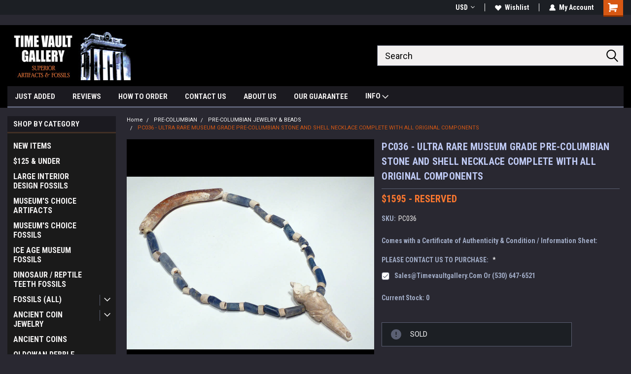

--- FILE ---
content_type: text/html; charset=UTF-8
request_url: https://timevaultgallery.com/pre-columbian-stone-shell-necklace-jewelry/
body_size: 30061
content:
<!DOCTYPE html>
<html class="no-js" lang="en">
<head>
    <title>PRE-COLUMBIAN ANCIENT SHELL STONE BEAD NECKLACE JEWELRY</title>
    <link rel="dns-prefetch preconnect" href="https://cdn11.bigcommerce.com/s-fme25" crossorigin><link rel="dns-prefetch preconnect" href="https://fonts.googleapis.com/" crossorigin><link rel="dns-prefetch preconnect" href="https://fonts.gstatic.com/" crossorigin>
    <meta property="og:url" content="https://timevaultgallery.com/pre-columbian-stone-shell-necklace-jewelry/" /><meta property="og:site_name" content="TIME VAULT GALLERY" /><meta name="keywords" content="PRE-COLUMBIAN ANCIENT SHELL STONE BEAD NECKLACE JEWELRY"><meta name="description" content="PRE-COLUMBIAN ANCIENT SHELL STONE BEAD NECKLACE JEWELRY"><link rel='canonical' href='https://timevaultgallery.com/pre-columbian-stone-shell-necklace-jewelry/' /><meta name='platform' content='bigcommerce.stencil' /><meta property="og:type" content="product" />
<meta property="og:title" content="PC036 - ULTRA RARE MUSEUM GRADE PRE-COLUMBIAN STONE AND SHELL NECKLACE COMPLETE WITH ALL ORIGINAL COMPONENTS" />
<meta property="og:description" content="PRE-COLUMBIAN ANCIENT SHELL STONE BEAD NECKLACE JEWELRY" />
<meta property="og:image" content="https://cdn11.bigcommerce.com/s-fme25/products/2400/images/35821/pc036t__94472.1495763963.900.900.jpg?c=2" />
<meta property="og:availability" content="oos" />
<meta property="pinterest:richpins" content="enabled" />
    
     
    <link href="https://cdn11.bigcommerce.com/s-fme25/product_images/favicon%202.jpg?t=1613607965" rel="shortcut icon">
    <meta name="viewport" content="width=device-width, initial-scale=1, maximum-scale=1">
    <script>
        // Change document class from no-js to js so we can detect this in css
        document.documentElement.className = document.documentElement.className.replace('no-js', 'js');
    </script>
    <script async src="https://cdn11.bigcommerce.com/s-fme25/stencil/f29ac880-7ddb-013d-5fa3-5e5cafd335f6/e/66ae9a40-7ddc-013d-8127-229358964883/dist/theme-bundle.head_async.js"></script>
    <link href="https://fonts.googleapis.com/css?family=Roboto+Condensed:400,700%7CRoboto:400&display=block" rel="stylesheet">
    <link data-stencil-stylesheet href="https://cdn11.bigcommerce.com/s-fme25/stencil/f29ac880-7ddb-013d-5fa3-5e5cafd335f6/e/66ae9a40-7ddc-013d-8127-229358964883/css/theme-84285410-b2b2-013e-b784-4e6f293162ad.css" rel="stylesheet">
    <!-- Start Tracking Code for analytics_googleanalytics4 -->

<script data-cfasync="false" src="https://cdn11.bigcommerce.com/shared/js/google_analytics4_bodl_subscribers-358423becf5d870b8b603a81de597c10f6bc7699.js" integrity="sha256-gtOfJ3Avc1pEE/hx6SKj/96cca7JvfqllWA9FTQJyfI=" crossorigin="anonymous"></script>
<script data-cfasync="false">
  (function () {
    window.dataLayer = window.dataLayer || [];

    function gtag(){
        dataLayer.push(arguments);
    }

    function initGA4(event) {
         function setupGtag() {
            function configureGtag() {
                gtag('js', new Date());
                gtag('set', 'developer_id.dMjk3Nj', true);
                gtag('config', 'G-0V4T57ZJKK');
            }

            var script = document.createElement('script');

            script.src = 'https://www.googletagmanager.com/gtag/js?id=G-0V4T57ZJKK';
            script.async = true;
            script.onload = configureGtag;

            document.head.appendChild(script);
        }

        setupGtag();

        if (typeof subscribeOnBodlEvents === 'function') {
            subscribeOnBodlEvents('G-0V4T57ZJKK', false);
        }

        window.removeEventListener(event.type, initGA4);
    }

    

    var eventName = document.readyState === 'complete' ? 'consentScriptsLoaded' : 'DOMContentLoaded';
    window.addEventListener(eventName, initGA4, false);
  })()
</script>

<!-- End Tracking Code for analytics_googleanalytics4 -->

<!-- Start Tracking Code for analytics_siteverification -->

google-site-verification=yKrvO0QU6we7eGq6q_1Bt4VtocSmE_uEnT5inrrzQvc

<!-- End Tracking Code for analytics_siteverification -->

<!-- Start Tracking Code for analytics_visualwebsiteoptimizer -->

<script>
  (function(i,s,o,g,r,a,m){i['GoogleAnalyticsObject']=r;i[r]=i[r]||function(){
  (i[r].q=i[r].q||[]).push(arguments)},i[r].l=1*new Date();a=s.createElement(o),
  m=s.getElementsByTagName(o)[0];a.async=1;a.src=g;m.parentNode.insertBefore(a,m)
  })(window,document,'script','//www.google-analytics.com/analytics.js','ga');

  ga('create', 'UA-62829120-1', 'auto');
  ga('send', 'pageview');

</script>

<!-- End Tracking Code for analytics_visualwebsiteoptimizer -->


<script type="text/javascript" src="https://checkout-sdk.bigcommerce.com/v1/loader.js" defer ></script>
<script src="https://www.google.com/recaptcha/api.js" async defer></script>
<script type="text/javascript">
var BCData = {"product_attributes":{"sku":"PC036","upc":null,"mpn":null,"gtin":null,"weight":null,"base":true,"image":null,"price":{"price_range":[],"retail_price_range":[]},"out_of_stock_behavior":"hide_option","out_of_stock_message":"SOLD","available_modifier_values":[75],"in_stock_attributes":[75],"stock":0,"instock":false,"stock_message":"SOLD","purchasable":false,"purchasing_message":"The selected product combination is currently unavailable.","call_for_price_message":"$1595 - RESERVED"}};
</script>
<script src="https://appdevelopergroup.co/apps/bc_firewall/js/firewall.js?shop=30d4a39550f9840250b125b0ad6fd93e"></script><script src="https://appdevelopergroup.co/apps/bc_firewall/js/firewall.js?shop=30d4a39550f9840250b125b0ad6fd93e"></script><script src="https://appdevelopergroup.co/apps/bc_firewall/js/firewall.js?shop=30d4a39550f9840250b125b0ad6fd93e"></script>
 <script data-cfasync="false" src="https://microapps.bigcommerce.com/bodl-events/1.9.4/index.js" integrity="sha256-Y0tDj1qsyiKBRibKllwV0ZJ1aFlGYaHHGl/oUFoXJ7Y=" nonce="" crossorigin="anonymous"></script>
 <script data-cfasync="false" nonce="">

 (function() {
    function decodeBase64(base64) {
       const text = atob(base64);
       const length = text.length;
       const bytes = new Uint8Array(length);
       for (let i = 0; i < length; i++) {
          bytes[i] = text.charCodeAt(i);
       }
       const decoder = new TextDecoder();
       return decoder.decode(bytes);
    }
    window.bodl = JSON.parse(decodeBase64("[base64]"));
 })()

 </script>

<script nonce="">
(function () {
    var xmlHttp = new XMLHttpRequest();

    xmlHttp.open('POST', 'https://bes.gcp.data.bigcommerce.com/nobot');
    xmlHttp.setRequestHeader('Content-Type', 'application/json');
    xmlHttp.send('{"store_id":"850689","timezone_offset":"-8.0","timestamp":"2026-01-20T10:18:20.98771600Z","visit_id":"202a375d-a8f7-4ab5-a9bf-c16e015a27d6","channel_id":1}');
})();
</script>

    
    
    
    
    
    
    
    
</head>
    <body id="body" class="product-page-layout  with-sidenav main     fourteen-forty    header-in-container ">

        <!-- snippet location header -->
        <svg data-src="https://cdn11.bigcommerce.com/s-fme25/stencil/f29ac880-7ddb-013d-5fa3-5e5cafd335f6/e/66ae9a40-7ddc-013d-8127-229358964883/img/icon-sprite.svg" class="icons-svg-sprite"></svg>


        
<div class="header-container header-mn sticky-header">
    
    <div class="mbl-head-stick">
        <div class="top-menu">
            <div class="content">
                <!-- NEW BUTTON TO TRIGGER MAIN NAV WHEN STICKY -->
                <!-- <div class="alt-toggle">
            <h2 class="container-header btn"><span class="down-arrrow burger-menu"><i class="burger open" aria-hidden="true"><svg><use xlink:href="#icon-Menu" /></svg></i><i class="menu close" aria-hidden="true"><svg><use xlink:href="#icon-close" /></svg></i></span></h2>
            <h2 class="container-header text"><span class="mega-shop-text"></span></h2>
          </div> -->
    
                <!-- OPTIONAL SHORT MESSAGE LINK -->
                <!-- <div class="left">
              <a class="optional-message-link" href="">Put an optional message here.</a>
            </div> -->
    
    
                <div class="right-top-banner  ">
                    <div class="right account-links">
                        <ul class="right-main">
                            <div class="rhgt-top">
                                <div class="nav-br">
                                    <div class="currency-converter">
<li class="navUser-item currency-menu">
    <a class="navUser-action has-dropdown" title="Currency Selector" alt="Currency Selector" href="#" data-dropdown="currencySelection" aria-controls="currencySelection" aria-expanded="false">USD <i class="icon currency" aria-hidden="true"><svg><use xlink:href="#icon-dropdown" /></svg></i></a>
    <ul class="dropdown-menu" id="currencySelection" data-dropdown-content aria-hidden="true" tabindex="-1">
        <li class="dropdown-menu-item">
            <a class="currency-name-switcher" href="https://timevaultgallery.com/pre-columbian-stone-shell-necklace-jewelry/?setCurrencyId=1">
                <strong><img src="https://cdn11.bigcommerce.com/s-fme25/lib/flags/us.gif" border="0" alt="" role="presentation" /> US DOLLAR</strong>
            </a>
        </li>
        <li class="dropdown-menu-item">
            <a class="currency-name-switcher" href="https://timevaultgallery.com/pre-columbian-stone-shell-necklace-jewelry/?setCurrencyId=3">
                <img src="https://cdn11.bigcommerce.com/s-fme25/lib/flags/regions/eu.gif" border="0" alt="" role="presentation" /> EURO
            </a>
        </li>
        <li class="dropdown-menu-item">
            <a class="currency-name-switcher" href="https://timevaultgallery.com/pre-columbian-stone-shell-necklace-jewelry/?setCurrencyId=4">
                <img src="https://cdn11.bigcommerce.com/s-fme25/lib/flags/au.gif" border="0" alt="" role="presentation" /> AUSTRALIAN DOLLAR
            </a>
        </li>
        <li class="dropdown-menu-item">
            <a class="currency-name-switcher" href="https://timevaultgallery.com/pre-columbian-stone-shell-necklace-jewelry/?setCurrencyId=5">
                <img src="https://cdn11.bigcommerce.com/s-fme25/lib/flags/ca.gif" border="0" alt="" role="presentation" /> CANADIAN DOLLAR
            </a>
        </li>
        <li class="dropdown-menu-item">
            <a class="currency-name-switcher" href="https://timevaultgallery.com/pre-columbian-stone-shell-necklace-jewelry/?setCurrencyId=6">
                <img src="https://cdn11.bigcommerce.com/s-fme25/lib/flags/gb.gif" border="0" alt="" role="presentation" /> POUND STERLING
            </a>
        </li>
    </ul>
</li>
</div>

                                 </div>
  
                                <li class="navUser-item wsh-link nav-br">
                                    <a class="navUser-action" href="/wishlist.php">
                                        <svg version="1.1" xmlns="http://www.w3.org/2000/svg" width="32" height="32" viewBox="0 0 32 32">
                                            <path
                                                d="M0.6 13.9c0.4 1.4 1 2.6 2.1 3.6l13.5 14 13.5-14c1-1 1.7-2.2 2.1-3.6s0.4-2.7 0-4.1c-0.4-1.3-1-2.5-2.1-3.5-1-1-2.2-1.7-3.5-2.1s-2.7-0.4-4.1 0c-1.4 0.4-2.6 1-3.5 2.1l-2.3 2.8-2.3-2.8c-1-1-2.2-1.7-3.5-2.1s-2.7-0.4-4.1 0c-1.4 0.4-2.6 1-3.6 2.1-1 1-1.7 2.2-2.1 3.5s-0.4 2.7 0 4.1z"
                                            ></path>
                                        </svg>
                                        Wishlist
                                    </a>
                                </li>
                                 
                                <li class="navUser-item navUser-item--account nav-br">
                                    <a class="navUser-action anct-link">
                                        <svg version="1.1" xmlns="http://www.w3.org/2000/svg" width="32" height="32" viewBox="0 0 32 32">
                                            <path
                                                d="M31.8 27.3c-1.2-5.2-4.7-9-9.5-10.8 2.5-2 4-5.2 3.4-8.7-0.6-4-4-7.3-8.2-7.8-5.7-0.6-10.6 3.8-10.6 9.3s1.4 5.5 3.5 7.2c-4.7 1.7-8.3 5.6-9.5 10.8-0.4 1.9 1.1 3.7 3.1 3.7h24.6c2 0 3.5-1.8 3.1-3.7z"
                                            ></path>
                                        </svg>
                                        <span class="anct-title">My Account</span>
                                    </a>
                                    <ul class="acnt-popup">
                                        <li>
                                            <a class="navUser-action login" href="/login.php">Login</a>
                                        </li>
                                        <li>
                                            <a class="navUser-action create" href="/login.php?action=create_account">Sign Up</a>
                                        </li>
                                    </ul>
                                </li>
                                <li class="navUser-item navUser-item--cart ">
                                    <a class="navUser-action" data-cart-preview data-dropdown="cart-preview-dropdown" data-options="align:right" href="/cart.php">
                                        <span class="navUser-item-cartLabel">
                                            <i class="cart-icon" aria-hidden="true">
                                                <svg version="1.1" xmlns="http://www.w3.org/2000/svg" width="32" height="32" viewBox="0 0 32 32">
                                                    <path
                                                        d="M29.9 6.2h-21.3v-1.6c0-1.4-1.2-2.6-2.6-2.6h-4.2c-0.9 0-1.6 0.7-1.6 1.7s0.7 1.7 1.7 1.7h3.4v17.1c0 1.4 1.2 2.6 2.6 2.6h19.3c0.9 0 1.7-0.7 1.7-1.7s-0.7-1.7-1.7-1.7h-18.6v-1.2l21.5-2.8c1.1-0.2 1.9-1.1 2-2.2v-7.1c0-1.2-1-2.1-2.1-2.1zM6.5 25.3c-1.6 0-2.8 1.3-2.8 2.8s1.3 2.8 2.8 2.8 2.8-1.3 2.8-2.8-1.3-2.8-2.8-2.8zM24.4 25.3c-1.6 0-2.8 1.3-2.8 2.8s1.3 2.8 2.8 2.8 2.8-1.3 2.8-2.8-1.3-2.8-2.8-2.8z"
                                                    ></path>
                                                </svg>
                                            </i>
                                        </span>
                                        <span class="countPill cart-quantity">0</span>
                                    </a>
    
                                    <div class="dropdown-menu" id="cart-preview-dropdown" data-dropdown-content aria-hidden="true"></div>
                                </li>
                            </div>
                        </ul>
                    </div>
                </div>
                <div class="clear"></div>
            </div>
        </div>
    
        <div class="header-container mbl-main full-width  full-width in-container">
            <div class="header-padding">
                <div class="header-padding">
                    <header class="header" role="banner">
                        <a href="#" class="mobileMenu-toggle" data-mobile-menu-toggle="menu">
                            <span class="mobileMenu-toggleIcon">Toggle menu</span>
                        </a>
    
                        <div class="header-logo header-logo--left">
                            <a href="https://timevaultgallery.com/">
            <div class="header-logo-image-container">
                <img class="header-logo-image" src="https://cdn11.bigcommerce.com/s-fme25/images/stencil/250x100/final_logo_250_x_100_1614802519__83273.original.jpg" alt="TIME VAULT GALLERY Superior Artifacts &amp; Fossils" title="TIME VAULT GALLERY Superior Artifacts &amp; Fossils">
            </div>
</a>
                        </div>
                         
                         <span id="menu" class="is-srOnly mbl-tgl" style="display: none !important;"></span>
                        <div class="mbl-srch-icon">
                            <svg class="search-icon"><use xlink:href="#icon-search"></use></svg>
                        </div>
                        <div class="navPages-container dsk-search-bar mbl-srchbar inside-header left-logo search-container not-sticky" data-menu>
                            <nav class="navPages">
                                <span class="srch-close">
                                    <svg version="1.1" xmlns="http://www.w3.org/2000/svg" width="32" height="32" viewBox="0 0 32 32">
                                        <path d="M0 2.6l13.4 13.4-13.4 13.3 2.6 2.6 13.4-13.4 13.4 13.4 2.6-2.6-13.4-13.4 13.4-13.4-2.6-2.5-13.4 13.4-13.3-13.4-2.7 2.6z"></path>
                                    </svg>
                                </span>
                                <div class="navPages-quickSearch right searchbar">
                                    <div class="container">
    <!-- snippet location forms_search -->
    <form class="form" action="/search.php">
        <fieldset class="form-fieldset">
            <div class="form-field">
                <label class="u-hiddenVisually" for="search_query">Search</label>
                <input class="form-input" data-search-quick name="search_query" id="search_query" data-error-message="Search field cannot be empty." placeholder="Search" autocomplete="off">
                <div class="search-icon"><svg class="header-icon search-icon" title="submit" alt="submit"><use xlink:href="#icon-search"></use></svg></div>
                <input class="button button--primary form-prefixPostfix-button--postfix" type="submit" value="">
            </div>
        </fieldset>
        <div class="clear"></div>
    </form>
    <div id="search-action-buttons" class="search-buttons-container">
      <div class="align-right">
      <!-- <a href="#" class="reset quicksearch" aria-label="reset search" role="button" style="inline-block;">
        <span class="reset" aria-hidden="true">Reset Search</span>
      </a> -->
      <a href="#" class="modal-close custom-quick-search" aria-label="Close" role="button" style="inline-block;">
        <span aria-hidden="true">&#215;</span>
      </a>
      <div class="clear"></div>
      </div>
      <div class="clear"></div>
    </div>
      <section id="quickSearch" class="quickSearchResults" data-bind="html: results">
      </section>
      <div class="clear"></div>
</div>
                                </div>
                            </nav>
                        </div>
                        <div class="navPages-container mbl-search-bar mbl-srchbar inside-header left-logo search-container not-sticky" data-menu>
                            <nav class="navPages">
                                <span class="srch-close">
                                    <svg version="1.1" xmlns="http://www.w3.org/2000/svg" width="32" height="32" viewBox="0 0 32 32">
                                        <path d="M0 2.6l13.4 13.4-13.4 13.3 2.6 2.6 13.4-13.4 13.4 13.4 2.6-2.6-13.4-13.4 13.4-13.4-2.6-2.5-13.4 13.4-13.3-13.4-2.7 2.6z"></path>
                                    </svg>
                                </span>
                                <div class="navPages-quickSearch right searchbar">
                                    <div class="container">
    <!-- snippet location forms_search -->
    <form class="form" action="/search.php">
        <fieldset class="form-fieldset">
            <div class="form-field">
                <label class="u-hiddenVisually" for="search_query">Search</label>
                <input class="form-input" data-search-quick name="search_query" id="search_query" data-error-message="Search field cannot be empty." placeholder="Search" autocomplete="off">
                <div class="search-icon"><svg class="header-icon search-icon" title="submit" alt="submit"><use xlink:href="#icon-search"></use></svg></div>
                <input class="button button--primary form-prefixPostfix-button--postfix" type="submit" value="">
            </div>
        </fieldset>
        <div class="clear"></div>
    </form>
    <div id="search-action-buttons" class="search-buttons-container">
      <div class="align-right">
      <!-- <a href="#" class="reset quicksearch" aria-label="reset search" role="button" style="inline-block;">
        <span class="reset" aria-hidden="true">Reset Search</span>
      </a> -->
      <a href="#" class="modal-close custom-quick-search" aria-label="Close" role="button" style="inline-block;">
        <span aria-hidden="true">&#215;</span>
      </a>
      <div class="clear"></div>
      </div>
      <div class="clear"></div>
    </div>
      <section id="quickSearch" class="quickSearchResults" data-bind="html: results">
      </section>
      <div class="clear"></div>
</div>
                                </div>
                            </nav>
                        </div>
                                                 <div class="clear"></div>
                        <div class="mobile-menu navPages-container" id="menu" data-menu>
                            <nav class="navPages">
    <ul class="navPages-list">
        <div class="nav-align">
        <div class="custom-pages-nav">
            <div id="mobile-menu">
              <div class="category-menu mbl-cat">
                <h2 class="container-header mobile">Shop By Category</h2>
                    <li class="navPages-item mobile">
                        <a class="navPages-action" href="https://timevaultgallery.com/authentic-fossils-for-sale-buy-fossils-online/">NEW ITEMS</a>
                    </li>
                    <li class="navPages-item mobile">
                        <a class="navPages-action" href="https://timevaultgallery.com/affordable-inexpensive-fossils-artifacts/">$125 &amp; UNDER</a>
                    </li>
                    <li class="navPages-item mobile">
                        <a class="navPages-action" href="https://timevaultgallery.com/fossils-for-sale/large-fossils-for-interior-design-architectural-accent/">LARGE INTERIOR DESIGN FOSSILS</a>
                    </li>
                    <li class="navPages-item mobile">
                        <a class="navPages-action" href="https://timevaultgallery.com/rare-ancient-artifacts-antiquities-for-sale/">MUSEUM&#x27;S CHOICE ARTIFACTS</a>
                    </li>
                    <li class="navPages-item mobile">
                        <a class="navPages-action" href="https://timevaultgallery.com/fossils-for-sale/rare-fossils-for-sale/">MUSEUM&#x27;S CHOICE FOSSILS</a>
                    </li>
                    <li class="navPages-item mobile">
                        <a class="navPages-action" href="https://timevaultgallery.com/ice-age-museum-fossils-for-sale/">ICE AGE MUSEUM FOSSILS</a>
                    </li>
                    <li class="navPages-item mobile">
                        <a class="navPages-action" href="https://timevaultgallery.com/dinosaur-teeth-tooth-for-sale/">DINOSAUR / REPTILE TEETH FOSSILS</a>
                    </li>
                    <li class="navPages-item mobile">
                        <a class="navPages-action has-subMenu" href="https://timevaultgallery.com/fossils-for-sale/">
    FOSSILS (ALL) <i class="fa fa-chevron-down main-nav" aria-hidden="true"><svg><use xlink:href="#icon-dropdown" /></svg></i>
</a>
<div class="navPage-subMenu" id="navPages-269" aria-hidden="true" tabindex="-1">
    <ul class="navPage-subMenu-list">
            <li class="navPage-subMenu-item">
                    <a class="navPage-subMenu-action navPages-action" href="https://timevaultgallery.com/ammonites-for-sale/">AMMONITES</a>
            </li>
            <li class="navPage-subMenu-item">
                    <a class="navPage-subMenu-action navPages-action" href="https://timevaultgallery.com/amphibian-fossils-for-sale/">AMPHIBIAN</a>
            </li>
            <li class="navPage-subMenu-item">
                    <a class="navPage-subMenu-action navPages-action" href="https://timevaultgallery.com/fish-fossils-for-sale/">FISH</a>
            </li>
            <li class="navPage-subMenu-item">
                    <a
                        class="navPage-subMenu-action navPages-action has-subMenu"
                        href="https://timevaultgallery.com/dinosaur-fossils-for-sale/">
                        DINOSAURS / REPTILES <i class="fa fa-chevron-down" aria-hidden="true"><svg><use xlink:href="#icon-chevron-down" /></svg></i>
                    </a>
                    <ul class="navPage-childList" id="navPages-20">
                        <li class="navPage-childList-item">
                            <a class="navPage-childList-action navPages-action" href="https://timevaultgallery.com/tyrannosaur-tyrannosaurus-rex-fossils-teeth-tooth-claws-bones-for-sale/">TYRANNOSAUR</a>
                        </li>
                        <li class="navPage-childList-item">
                            <a class="navPage-childList-action navPages-action" href="https://timevaultgallery.com/alligator-crocodile-fossils-teeth-tooth-claws-bones-for-sale/">ALLIGATOR / CROCODILE</a>
                        </li>
                        <li class="navPage-childList-item">
                            <a class="navPage-childList-action navPages-action" href="https://timevaultgallery.com/ankylosaur-fossils-ankylosaurus-armored-dinosaur-teeth-tooth-claws-bones-for-sale/">ANKYLOSAUR</a>
                        </li>
                        <li class="navPage-childList-item">
                            <a class="navPage-childList-action navPages-action" href="https://timevaultgallery.com/carcharodontosaurus-fossils-teeth-tooth-claws-bones-for-sale/">CARCHARODONTOSAURUS</a>
                        </li>
                        <li class="navPage-childList-item">
                            <a class="navPage-childList-action navPages-action" href="https://timevaultgallery.com/deltadromeus-fossils-teeth-tooth-claws-bones-for-sale/">DELTADROMEUS</a>
                        </li>
                        <li class="navPage-childList-item">
                            <a class="navPage-childList-action navPages-action" href="https://timevaultgallery.com/dromaeosaur-raptor-fossils-teeth-tooth-claws-bones-for-sale/">DROMAEOSAUR (RAPTOR)</a>
                        </li>
                        <li class="navPage-childList-item">
                            <a class="navPage-childList-action navPages-action" href="https://timevaultgallery.com/hadrosaur-fossils-teeth-tooth-claws-bones-for-sale/">HADROSAUR</a>
                        </li>
                        <li class="navPage-childList-item">
                            <a class="navPage-childList-action navPages-action" href="https://timevaultgallery.com/horned-dinosaurs-ceratops-triceratops-fossils-teeth-tooth-claws-bones-for-sale/">HORNED DINOSAURS</a>
                        </li>
                        <li class="navPage-childList-item">
                            <a class="navPage-childList-action navPages-action" href="https://timevaultgallery.com/phytosaur-rutiodon-fossils-teeth-tooth-claws-bones-for-sale/">PHYTOSAUR</a>
                        </li>
                        <li class="navPage-childList-item">
                            <a class="navPage-childList-action navPages-action" href="https://timevaultgallery.com/spinosaurus-teeth-tooth-dinosaur-fossil/">SPINOSAURUS</a>
                        </li>
                        <li class="navPage-childList-item">
                            <a class="navPage-childList-action navPages-action" href="https://timevaultgallery.com/rare-dinosaur-fossils-teeth-tooth-claws-bones-for-sale/">MISCELLANEOUS DINOSAURS &amp; REPTILES</a>
                        </li>
                    </ul>
            </li>
            <li class="navPage-subMenu-item">
                    <a
                        class="navPage-subMenu-action navPages-action has-subMenu"
                        href="https://timevaultgallery.com/land-mammal-fossils-for-sale/">
                        LAND MAMMALS <i class="fa fa-chevron-down" aria-hidden="true"><svg><use xlink:href="#icon-chevron-down" /></svg></i>
                    </a>
                    <ul class="navPage-childList" id="navPages-28">
                        <li class="navPage-childList-item">
                            <a class="navPage-childList-action navPages-action" href="https://timevaultgallery.com/rare-mammals-fossils-for-sale/">MISCELLANEOUS LAND MAMMALS</a>
                        </li>
                        <li class="navPage-childList-item">
                            <a class="navPage-childList-action navPages-action" href="https://timevaultgallery.com/mesozoic-mammal-fossils-for-sale/">MESOZOIC MAMMALS</a>
                        </li>
                        <li class="navPage-childList-item">
                            <a class="navPage-childList-action navPages-action" href="https://timevaultgallery.com/aurochs-bos-primigenius-fossils-bones-teeth-for-sale/">AUROCHS</a>
                        </li>
                        <li class="navPage-childList-item">
                            <a class="navPage-childList-action navPages-action" href="https://timevaultgallery.com/boar-fossils-sus-scrofa-pig-fossil-tusk-teeth-bones-for-sale/">BOAR</a>
                        </li>
                        <li class="navPage-childList-item">
                            <a class="navPage-childList-action navPages-action" href="https://timevaultgallery.com/cave-bear-fossils-teeth-bones-claws-for-sale/">CAVE BEAR</a>
                        </li>
                        <li class="navPage-childList-item">
                            <a class="navPage-childList-action navPages-action" href="https://timevaultgallery.com/giant-beaver-fossils-teeth-tusk-for-sale/">GIANT BEAVER</a>
                        </li>
                        <li class="navPage-childList-item">
                            <a class="navPage-childList-action navPages-action" href="https://timevaultgallery.com/bison-wisent-fossils-for-sale/">BISON (WISENT)</a>
                        </li>
                        <li class="navPage-childList-item">
                            <a class="navPage-childList-action navPages-action" href="https://timevaultgallery.com/horse-fossil-teeth-tooth-bones-equine-fossils-for-sale/">HORSE</a>
                        </li>
                        <li class="navPage-childList-item">
                            <a class="navPage-childList-action navPages-action" href="https://timevaultgallery.com/capra-ibex-fossils-for-sale/">IBEX</a>
                        </li>
                        <li class="navPage-childList-item">
                            <a class="navPage-childList-action navPages-action" href="https://timevaultgallery.com/gomphothere-fossils-gomphotherium-tusk-teeth-bones-tooth-fossil-for-sale/">GOMPHOTHERE</a>
                        </li>
                        <li class="navPage-childList-item">
                            <a class="navPage-childList-action navPages-action" href="https://timevaultgallery.com/megaloceros-giant-deer-irish-elk-megaloceras-megaceros-fossils-bones-for-sale/">MEGALOCEROS (GIANT DEER)</a>
                        </li>
                        <li class="navPage-childList-item">
                            <a class="navPage-childList-action navPages-action" href="https://timevaultgallery.com/woolly-rhinoceros-rhino-fossils-tusk-skull-teeth-bones-for-sale/">WOOLLY RHINOCEROS</a>
                        </li>
                        <li class="navPage-childList-item">
                            <a class="navPage-childList-action navPages-action" href="https://timevaultgallery.com/wolf-fossils-teeth-tooth-bones-for-sale/">WOLF</a>
                        </li>
                    </ul>
            </li>
            <li class="navPage-subMenu-item">
                    <a
                        class="navPage-subMenu-action navPages-action has-subMenu"
                        href="https://timevaultgallery.com/invertebrate-fossils-for-sale/">
                        INVERTEBRATES <i class="fa fa-chevron-down" aria-hidden="true"><svg><use xlink:href="#icon-chevron-down" /></svg></i>
                    </a>
                    <ul class="navPage-childList" id="navPages-24">
                        <li class="navPage-childList-item">
                            <a class="navPage-childList-action navPages-action" href="https://timevaultgallery.com/invertebrates/ammonites/">AMMONITES</a>
                        </li>
                        <li class="navPage-childList-item">
                            <a class="navPage-childList-action navPages-action" href="https://timevaultgallery.com/brachiopod-fossils-for-sale/">BRACHIOPODS</a>
                        </li>
                        <li class="navPage-childList-item">
                            <a class="navPage-childList-action navPages-action" href="https://timevaultgallery.com/agatized-coral-fossils-for-sale/">CORAL</a>
                        </li>
                        <li class="navPage-childList-item">
                            <a class="navPage-childList-action navPages-action" href="https://timevaultgallery.com/crustacean-shrimp-crab-lobster-fossils-for-sale/">CRUSTACEANS</a>
                        </li>
                        <li class="navPage-childList-item">
                            <a class="navPage-childList-action navPages-action" href="https://timevaultgallery.com/crinoid-sea-lily-fossils-for-sale/">CRINOIDS (SEA LILY)</a>
                        </li>
                        <li class="navPage-childList-item">
                            <a class="navPage-childList-action navPages-action" href="https://timevaultgallery.com/eurypterid-sea-scorpion-fossils-for-sale/">EURYPTERIDS (SEA SCORPIONS)</a>
                        </li>
                        <li class="navPage-childList-item">
                            <a class="navPage-childList-action navPages-action" href="https://timevaultgallery.com/gastropods-sea-snail-shell-fossils-for-sale/">GASTROPODS</a>
                        </li>
                        <li class="navPage-childList-item">
                            <a class="navPage-childList-action navPages-action" href="https://timevaultgallery.com/orthoceras-belemnites-fossils-for-sale/">ORTHOCERAS / BELEMNITES</a>
                        </li>
                        <li class="navPage-childList-item">
                            <a class="navPage-childList-action navPages-action" href="https://timevaultgallery.com/sea-sponge-fossils-for-sale/">SPONGES</a>
                        </li>
                        <li class="navPage-childList-item">
                            <a class="navPage-childList-action navPages-action" href="https://timevaultgallery.com/squid-fossils-for-sale/">SQUID</a>
                        </li>
                        <li class="navPage-childList-item">
                            <a class="navPage-childList-action navPages-action" href="https://timevaultgallery.com/stromatolites-stromatolite-fossil-cyanobacteria-fossils-for-sale/">STROMATOLITES</a>
                        </li>
                        <li class="navPage-childList-item">
                            <a class="navPage-childList-action navPages-action" href="https://timevaultgallery.com/trilobites-fossil/">TRILOBITES</a>
                        </li>
                    </ul>
            </li>
            <li class="navPage-subMenu-item">
                    <a class="navPage-subMenu-action navPages-action" href="https://timevaultgallery.com/marine-vertebrate-fossils-for-sale/">MARINE VERTEBRATES</a>
            </li>
            <li class="navPage-subMenu-item">
                    <a class="navPage-subMenu-action navPages-action" href="https://timevaultgallery.com/megalodon-tooth-teeth-for-sale/">MEGALODON TEETH</a>
            </li>
            <li class="navPage-subMenu-item">
                    <a class="navPage-subMenu-action navPages-action" href="https://timevaultgallery.com/pinniped-seal-walrus-sea-lion-fossils-for-sale/">PINNIPED (SEAL, SEA LION)</a>
            </li>
            <li class="navPage-subMenu-item">
                    <a class="navPage-subMenu-action navPages-action" href="https://timevaultgallery.com/plant-fossils-for-sale/">PLANTS</a>
            </li>
            <li class="navPage-subMenu-item">
                    <a
                        class="navPage-subMenu-action navPages-action has-subMenu"
                        href="https://timevaultgallery.com/fossil-shark-teeth-tooth-fossils-for-sale/">
                        SHARKS <i class="fa fa-chevron-down" aria-hidden="true"><svg><use xlink:href="#icon-chevron-down" /></svg></i>
                    </a>
                    <ul class="navPage-childList" id="navPages-26">
                        <li class="navPage-childList-item">
                            <a class="navPage-childList-action navPages-action" href="https://timevaultgallery.com/sharks/cow-shark-hexanchus-notorynchus-teeth-fossil/">COW SHARK</a>
                        </li>
                        <li class="navPage-childList-item">
                            <a class="navPage-childList-action navPages-action" href="https://timevaultgallery.com/isurus-mako-fossil-shark-teeth-for-sale/">ISURUS (MAKO or WHITE)</a>
                        </li>
                        <li class="navPage-childList-item">
                            <a class="navPage-childList-action navPages-action" href="https://timevaultgallery.com/orthacanthus-permian-shark-fossils-for-sale/">ORTHACANTHUS</a>
                        </li>
                        <li class="navPage-childList-item">
                            <a class="navPage-childList-action navPages-action" href="https://timevaultgallery.com/megalodon-shark-tooth-teeth/">MEGALODON</a>
                        </li>
                        <li class="navPage-childList-item">
                            <a class="navPage-childList-action navPages-action" href="https://timevaultgallery.com/shark-fossils-tooth-for-sale/">MISCELLANEOUS SHARKS</a>
                        </li>
                    </ul>
            </li>
            <li class="navPage-subMenu-item">
                    <a class="navPage-subMenu-action navPages-action" href="https://timevaultgallery.com/trilobites-fossils-for-sale/">TRILOBITES</a>
            </li>
            <li class="navPage-subMenu-item">
                    <a class="navPage-subMenu-action navPages-action" href="https://timevaultgallery.com/whale-fossils-tooth-teeth-vertebra-for-sale/">WHALE</a>
            </li>
            <li class="navPage-subMenu-item">
                    <a class="navPage-subMenu-action navPages-action" href="https://timevaultgallery.com/wholesale-fossils-inexpensive-teaching-aid-fossil/">WHOLESALE FOSSILS</a>
            </li>
    </ul>
</div>
                    </li>
                    <li class="navPages-item mobile">
                        <a class="navPages-action has-subMenu" href="https://timevaultgallery.com/ancient-coin-jewelry/">
    ANCIENT COIN JEWELRY <i class="fa fa-chevron-down main-nav" aria-hidden="true"><svg><use xlink:href="#icon-dropdown" /></svg></i>
</a>
<div class="navPage-subMenu" id="navPages-271" aria-hidden="true" tabindex="-1">
    <ul class="navPage-subMenu-list">
            <li class="navPage-subMenu-item">
                    <a class="navPage-subMenu-action navPages-action" href="https://timevaultgallery.com/ancient-greek-coin-jewelry/">GREEK COIN JEWELRY</a>
            </li>
            <li class="navPage-subMenu-item">
                    <a class="navPage-subMenu-action navPages-action" href="https://timevaultgallery.com/ancient-coin-jewelry/roman-coin-jewelry/">ROMAN COIN JEWELRY</a>
            </li>
            <li class="navPage-subMenu-item">
                    <a class="navPage-subMenu-action navPages-action" href="https://timevaultgallery.com/ancient-roman-byzantine-christian-jesus-coin-jewelry/">BYZANTINE COIN JEWELRY</a>
            </li>
            <li class="navPage-subMenu-item">
                    <a class="navPage-subMenu-action navPages-action" href="https://timevaultgallery.com/biblical-widows-mite-christian-coin-jewelry/">BIBLICAL COIN JEWELRY</a>
            </li>
            <li class="navPage-subMenu-item">
                    <a class="navPage-subMenu-action navPages-action" href="https://timevaultgallery.com/ancient-islamic-muslim-coin-jewelry-necklace-pendant/">ISLAMIC COIN JEWELRY</a>
            </li>
    </ul>
</div>
                    </li>
                    <li class="navPages-item mobile">
                        <a class="navPages-action" href="https://timevaultgallery.com/ancient-coins/">ANCIENT COINS</a>
                    </li>
                    <li class="navPages-item mobile">
                        <a class="navPages-action" href="https://timevaultgallery.com/oldowan-pebble-tools-lower-paleolithic-artifacts/">OLDOWAN PEBBLE</a>
                    </li>
                    <li class="navPages-item mobile">
                        <a class="navPages-action" href="https://timevaultgallery.com/acheulian-acheulean-artifacts-tools/">ACHEULEAN</a>
                    </li>
                    <li class="navPages-item mobile">
                        <a class="navPages-action" href="https://timevaultgallery.com/mousterian-neanderthal-stone-tools-for-sale/">MOUSTERIAN</a>
                    </li>
                    <li class="navPages-item mobile">
                        <a class="navPages-action" href="https://timevaultgallery.com/middle-stone-age-tools-africa-artifact/">AFRICAN MIDDLE STONE AGE</a>
                    </li>
                    <li class="navPages-item mobile">
                        <a class="navPages-action" href="https://timevaultgallery.com/aterian-stone-tools-artifacts-for-sale/">ATERIAN</a>
                    </li>
                    <li class="navPages-item mobile">
                        <a class="navPages-action" href="https://timevaultgallery.com/upper-paleolithic-cro-magnon-tools-artifacts-for-sale/">UPPER PALEOLITHIC</a>
                    </li>
                    <li class="navPages-item mobile">
                        <a class="navPages-action" href="https://timevaultgallery.com/mesolithic-epipaleolithic-tools/">MESOLITHIC</a>
                    </li>
                    <li class="navPages-item mobile">
                        <a class="navPages-action has-subMenu" href="https://timevaultgallery.com/african-neolithic-capsian-tenerian-tenerean-stone-tools-artifacts-for-sale/">
    AFRICAN NEOLITHIC <i class="fa fa-chevron-down main-nav" aria-hidden="true"><svg><use xlink:href="#icon-dropdown" /></svg></i>
</a>
<div class="navPage-subMenu" id="navPages-173" aria-hidden="true" tabindex="-1">
    <ul class="navPage-subMenu-list">
            <li class="navPage-subMenu-item">
                    <a class="navPage-subMenu-action navPages-action" href="https://timevaultgallery.com/african-neolithic-arrowheads-capsian-tenerian-tenerean/">AFRICAN NEOLITHIC ARROWHEADS</a>
            </li>
            <li class="navPage-subMenu-item">
                    <a class="navPage-subMenu-action navPages-action" href="https://timevaultgallery.com/african-neolithic-capsian-tenerian-tenerean-beads-jewelry/">AFRICAN NEOLITHIC BEADS / JEWELRY</a>
            </li>
            <li class="navPage-subMenu-item">
                    <a class="navPage-subMenu-action navPages-action" href="https://timevaultgallery.com/african-neolithic-capsian-tenerian-tenerean-celt-axes/">AFRICAN NEOLITHIC CELT AXES</a>
            </li>
            <li class="navPage-subMenu-item">
                    <a class="navPage-subMenu-action navPages-action" href="https://timevaultgallery.com/african-neolithic-capsian-tenerian-tenerean-flake-tools/">AFRICAN NEOLITHIC FLAKE TOOLS</a>
            </li>
            <li class="navPage-subMenu-item">
                    <a class="navPage-subMenu-action navPages-action" href="https://timevaultgallery.com/african-neolithic-capsian-tenerian-tenerean-grinding-mills-millstones/">AFRICAN NEOLITHIC GRINDING MILLS</a>
            </li>
            <li class="navPage-subMenu-item">
                    <a class="navPage-subMenu-action navPages-action" href="https://timevaultgallery.com/african-neolithic/african-neolithic-mace-heads-for-sale/">AFRICAN NEOLITHIC MACE HEADS</a>
            </li>
            <li class="navPage-subMenu-item">
                    <a class="navPage-subMenu-action navPages-action" href="https://timevaultgallery.com/african-neolithic-pottery-ceramic-pot-west-sahel/">AFRICAN NEOLITHIC POTTERY</a>
            </li>
            <li class="navPage-subMenu-item">
                    <a class="navPage-subMenu-action navPages-action" href="https://timevaultgallery.com/african-capsian-neolithic-tenerian-tenerean-spearheads-for-sale/">AFRICAN NEOLITHIC SPEARHEADS</a>
            </li>
            <li class="navPage-subMenu-item">
                    <a class="navPage-subMenu-action navPages-action" href="https://timevaultgallery.com/african-neolithic-capsian-tenerian-tenerean-unusual-artifacts/">AFRICAN NEOLITHIC UNUSUAL ARTIFACTS</a>
            </li>
    </ul>
</div>
                    </li>
                    <li class="navPages-item mobile">
                        <a class="navPages-action" href="https://timevaultgallery.com/european-neolithic-stone-tools-artifacts-for-sale/">EUROPEAN NEOLITHIC</a>
                    </li>
                    <li class="navPages-item mobile">
                        <a class="navPages-action" href="https://timevaultgallery.com/chalcolithic-copper-age-tools-weapons-artifacts-antiquities-for-sale/">CHALCOLITHIC COPPER AGE</a>
                    </li>
                    <li class="navPages-item mobile">
                        <a class="navPages-action" href="https://timevaultgallery.com/european-bronze-age-ancient-artifacts-antiquities-for-sale/">EUROPEAN BRONZE AGE</a>
                    </li>
                    <li class="navPages-item mobile">
                        <a class="navPages-action" href="https://timevaultgallery.com/asian-ancient-artifacts-antiquities-for-sale/">ASIAN</a>
                    </li>
                    <li class="navPages-item mobile">
                        <a class="navPages-action" href="https://timevaultgallery.com/ancient-celtic-artifacts-antiquities-for-sale/">CELTIC</a>
                    </li>
                    <li class="navPages-item mobile">
                        <a class="navPages-action" href="https://timevaultgallery.com/egyptian-ancient-egypt-artifacts-weapons-neolithic-predynastic-tools-for-sale/">EGYPTIAN</a>
                    </li>
                    <li class="navPages-item mobile">
                        <a class="navPages-action has-subMenu" href="https://timevaultgallery.com/ancient-near-eastern-luristan-bronze-ancient-artifacts-weapons-antiquities-for-sale/">
    NEAR EASTERN <i class="fa fa-chevron-down main-nav" aria-hidden="true"><svg><use xlink:href="#icon-dropdown" /></svg></i>
</a>
<div class="navPage-subMenu" id="navPages-176" aria-hidden="true" tabindex="-1">
    <ul class="navPage-subMenu-list">
            <li class="navPage-subMenu-item">
                    <a class="navPage-subMenu-action navPages-action" href="https://timevaultgallery.com/ancient-near-eastern-luristan-swords-for-sale/">NEAR EASTERN SWORDS</a>
            </li>
            <li class="navPage-subMenu-item">
                    <a class="navPage-subMenu-action navPages-action" href="https://timevaultgallery.com/ancient-near-eastern-luristan-axes-for-sale/">NEAR EASTERN AXES</a>
            </li>
            <li class="navPage-subMenu-item">
                    <a class="navPage-subMenu-action navPages-action" href="https://timevaultgallery.com/ancient-near-eastern-luristan-maces-for-sale/">NEAR EASTERN MACES</a>
            </li>
            <li class="navPage-subMenu-item">
                    <a class="navPage-subMenu-action navPages-action" href="https://timevaultgallery.com/ancient-near-eastern-luristan-daggers-knives-for-sale/">NEAR EASTERN DAGGERS &amp; KNIVES</a>
            </li>
            <li class="navPage-subMenu-item">
                    <a class="navPage-subMenu-action navPages-action" href="https://timevaultgallery.com/ancient-near-eastern-luristan-spearheads-for-sale/">NEAR EASTERN SPEARHEADS</a>
            </li>
            <li class="navPage-subMenu-item">
                    <a class="navPage-subMenu-action navPages-action" href="https://timevaultgallery.com/ancient-near-eastern-luristan-arrowheads-for-sale/">NEAR EASTERN ARROWHEADS</a>
            </li>
            <li class="navPage-subMenu-item">
                    <a class="navPage-subMenu-action navPages-action" href="https://timevaultgallery.com/ancient-near-eastern-luristan-figures-for-sale/">NEAR EASTERN FIGURES</a>
            </li>
            <li class="navPage-subMenu-item">
                    <a class="navPage-subMenu-action navPages-action" href="https://timevaultgallery.com/ancient-near-eastern-luristan-ceremonial-ritual-objects-for-sale/">NEAR EASTERN CEREMONIAL ITEMS</a>
            </li>
            <li class="navPage-subMenu-item">
                    <a class="navPage-subMenu-action navPages-action" href="https://timevaultgallery.com/ancient-near-eastern-luristan-horse-fittings-for-sale/">NEAR EASTERN HORSE FITTINGS</a>
            </li>
            <li class="navPage-subMenu-item">
                    <a class="navPage-subMenu-action navPages-action" href="https://timevaultgallery.com/ancient-near-eastern-luristan-jewelry-for-sale/">NEAR EASTERN JEWELRY</a>
            </li>
            <li class="navPage-subMenu-item">
                    <a class="navPage-subMenu-action navPages-action" href="https://timevaultgallery.com/ancient-near-eastern-luristan-stick-pins-for-sale/">NEAR EASTERN STICK PINS</a>
            </li>
    </ul>
</div>
                    </li>
                    <li class="navPages-item mobile">
                        <a class="navPages-action has-subMenu" href="https://timevaultgallery.com/pre-columbian-artifacts-antiquities-for-sale/">
    PRE-COLUMBIAN <i class="fa fa-chevron-down main-nav" aria-hidden="true"><svg><use xlink:href="#icon-dropdown" /></svg></i>
</a>
<div class="navPage-subMenu" id="navPages-177" aria-hidden="true" tabindex="-1">
    <ul class="navPage-subMenu-list">
            <li class="navPage-subMenu-item">
                    <a class="navPage-subMenu-action navPages-action" href="https://timevaultgallery.com/pre-columbian-indian-appliques-ornaments-for-sale/">PRE-COLUMBIAN APPLIQUES &amp; ORNAMENTS</a>
            </li>
            <li class="navPage-subMenu-item">
                    <a class="navPage-subMenu-action navPages-action" href="https://timevaultgallery.com/pre-columbian-indian-axe-god-figural-idol-pendants-jade-for-sale/">PRE-COLUMBIAN FIGURAL PENDANTS</a>
            </li>
            <li class="navPage-subMenu-item">
                    <a class="navPage-subMenu-action navPages-action" href="https://timevaultgallery.com/pre-columbian-indian-stone-figures-statues-idols-for-sale/">PRE-COLUMBIAN FIGURES</a>
            </li>
            <li class="navPage-subMenu-item">
                    <a class="navPage-subMenu-action navPages-action" href="https://timevaultgallery.com/pre-columbian-indian-mayan-jewelry-necklace-beads-for-sale/">PRE-COLUMBIAN JEWELRY &amp; BEADS</a>
            </li>
            <li class="navPage-subMenu-item">
                    <a class="navPage-subMenu-action navPages-action" href="https://timevaultgallery.com/pre-columbian-indian-masks-for-sale/">PRE-COLUMBIAN MASKS</a>
            </li>
            <li class="navPage-subMenu-item">
                    <a class="navPage-subMenu-action navPages-action" href="https://timevaultgallery.com/pre-columbian-indian-textiles-fabric-clothing-garment-for-sale/">PRE-COLUMBIAN TEXTILES</a>
            </li>
            <li class="navPage-subMenu-item">
                    <a class="navPage-subMenu-action navPages-action" href="https://timevaultgallery.com/pre-columbian-indian-vessels-pots-urns-for-sale/">PRE-COLUMBIAN VESSELS</a>
            </li>
            <li class="navPage-subMenu-item">
                    <a class="navPage-subMenu-action navPages-action" href="https://timevaultgallery.com/pre-columbian-indian-weapons-tools-for-sale/">PRE-COLUMBIAN WEAPONS &amp; TOOLS</a>
            </li>
            <li class="navPage-subMenu-item">
                    <a class="navPage-subMenu-action navPages-action" href="https://timevaultgallery.com/pre-columbian-indian-unusual-objects-art-for-sale/">PRE-COLUMBIAN UNUSUAL OBJECTS</a>
            </li>
    </ul>
</div>
                    </li>
                    <li class="navPages-item mobile">
                        <a class="navPages-action" href="https://timevaultgallery.com/scythian-saka-artifacts-for-sale/">SCYTHIAN</a>
                    </li>
                    <li class="navPages-item mobile">
                        <a class="navPages-action" href="https://timevaultgallery.com/thracian-artifacts-weapons-tools-ancient-thrace-antiquity/">THRACIAN</a>
                    </li>
                    <li class="navPages-item mobile">
                        <a class="navPages-action has-subMenu" href="https://timevaultgallery.com/roman-artifacts-for-sale-ancient-byzantine-artifact/">
    ROMAN CLASSIC &amp; BYZANTINE <i class="fa fa-chevron-down main-nav" aria-hidden="true"><svg><use xlink:href="#icon-dropdown" /></svg></i>
</a>
<div class="navPage-subMenu" id="navPages-216" aria-hidden="true" tabindex="-1">
    <ul class="navPage-subMenu-list">
            <li class="navPage-subMenu-item">
                    <a class="navPage-subMenu-action navPages-action" href="https://timevaultgallery.com/ancient-roman-byzantine-arrowheads-for-sale/">ROMAN CLASSIC &amp; BYZANTINE ARROWHEADS</a>
            </li>
            <li class="navPage-subMenu-item">
                    <a class="navPage-subMenu-action navPages-action" href="https://timevaultgallery.com/roman-byzantine-axes-battle-war-axe-for-sale/">ROMAN CLASSIC &amp; BYZANTINE AXES</a>
            </li>
            <li class="navPage-subMenu-item">
                    <a class="navPage-subMenu-action navPages-action" href="https://timevaultgallery.com/ancient-roman-classic-byzantine-spearheads-spears-for-sale">ROMAN CLASSIC &amp; BYZANTINE SPEARHEADS</a>
            </li>
            <li class="navPage-subMenu-item">
                    <a class="navPage-subMenu-action navPages-action" href="https://timevaultgallery.com/ancient-roman-classic-byzantine-mace-heads-for-sale/">ROMAN CLASSIC &amp; BYZANTINE MACEHEADS</a>
            </li>
            <li class="navPage-subMenu-item">
                    <a class="navPage-subMenu-action navPages-action" href="https://timevaultgallery.com/ancient-roman-classic-byzantine-daggers-knives-for-sale/">ROMAN CLASSIC &amp; BYZANTINE DAGGERS / KNIVES</a>
            </li>
            <li class="navPage-subMenu-item">
                    <a class="navPage-subMenu-action navPages-action" href="https://timevaultgallery.com/ancient-roman-classic-byzantine-horse-cavalry-fittings-artifacts-for-sale/">ROMAN CLASSIC &amp; BYZANTINE HORSE CAVALRY ARTIFACTS</a>
            </li>
            <li class="navPage-subMenu-item">
                    <a class="navPage-subMenu-action navPages-action" href="https://timevaultgallery.com/ancient-roman-classic-byzantine-jewelry-appliques-for-sale/">ROMAN CLASSIC &amp; BYZANTINE JEWELRY / APPLIQUES</a>
            </li>
            <li class="navPage-subMenu-item">
                    <a class="navPage-subMenu-action navPages-action" href="https://timevaultgallery.com/roman-classical-byzantine-other-weapons-tools-for-sale/">ROMAN CLASSIC &amp; BYZANTINE OTHER WEAPONS / TOOLS</a>
            </li>
            <li class="navPage-subMenu-item">
                    <a class="navPage-subMenu-action navPages-action" href="https://timevaultgallery.com/ancient-roman-byzantine-religious-objects-for-sale/">ROMAN BYZANTINE RELIGIOUS OBJECTS</a>
            </li>
    </ul>
</div>
                    </li>
                    <li class="navPages-item mobile">
                        <a class="navPages-action" href="https://timevaultgallery.com/primitive-early-man-prehistoric-stone-tools-artifacts-weapons-for-sale/">EARLY MAN ARTIFACTS</a>
                    </li>
                    <li class="navPages-item mobile">
                        <a class="navPages-action" href="https://timevaultgallery.com/ancient-art-artifacts-for-sale-antiquities/">ANCIENT ARTIFACTS</a>
                    </li>
                    <li class="navPages-item mobile">
                        <a class="navPages-action" href="https://timevaultgallery.com/books-archaeology-stone-age-to-ancient-history-book/">BOOKS - ARCHAEOLOGY</a>
                    </li>
                    <li class="navPages-item mobile">
                        <a class="navPages-action" href="https://timevaultgallery.com/books-paleontology-fossils-fossil-identification-natural-history/">BOOKS - PALEONTOLOGY</a>
                    </li>
                    <li class="navPages-item mobile">
                        <a class="navPages-action" href="https://timevaultgallery.com/supplies-and-tools/">SUPPLIES AND TOOLS</a>
                    </li>
              </div>


          </div>
          <div id="desktop-menu" class="mbl-cat mega-menu">
            <h2 class="container-header mobile">Main Menu</h2>
                <li class="navPages-item">
                    <a class="navPages-action" href="/authentic-fossils-for-sale-buy-fossils-online/">JUST ADDED</a>
                </li>
                <li class="navPages-item">
                    <a class="navPages-action" href="https://timevaultgallery.com/reviews/">REVIEWS</a>
                </li>
                <li class="navPages-item">
                    <a class="navPages-action" href="https://timevaultgallery.com/fossils-artifacts-online/">HOW TO ORDER</a>
                </li>
                <li class="navPages-item">
                    <a class="navPages-action" href="https://timevaultgallery.com/fossil-artifact-dealer/">CONTACT US</a>
                </li>
                <li class="navPages-item">
                    <a class="navPages-action" href="https://timevaultgallery.com/fossil-dealer-store-fossils-supplier-buy-fossils-online/">ABOUT US</a>
                </li>
                <li class="navPages-item">
                    <a class="navPages-action" href="https://timevaultgallery.com/fossil-artifact-written-authenticity-guarantee/">OUR GUARANTEE</a>
                </li>
                <li class="navPages-item">
                    <a class="navPages-action has-subMenu" href="https://timevaultgallery.com/fossils-how-formed-science-about/">
    INFO <i class="fa fa-chevron-down main-nav" aria-hidden="true"><svg><use xlink:href="#icon-dropdown" /></svg></i>
</a>
<div class="navPage-subMenu" id="navPages-" aria-hidden="true" tabindex="-1">
    <ul class="navPage-subMenu-list">
            <li class="navPage-subMenu-item">
                    <a class="navPage-subMenu-action navPages-action" href="https://timevaultgallery.com/collecting-dinosaur-fossils/">COLLECTING DINOSAUR FOSSILS</a>
            </li>
            <li class="navPage-subMenu-item">
                    <a class="navPage-subMenu-action navPages-action" href="https://timevaultgallery.com/megalodon-teeth-buyers-guide/">MEGALODON TEETH BUYERS GUIDE</a>
            </li>
            <li class="navPage-subMenu-item">
                    <a class="navPage-subMenu-action navPages-action" href="https://timevaultgallery.com/trilobites/">TRILOBITES</a>
            </li>
            <li class="navPage-subMenu-item">
                    <a class="navPage-subMenu-action navPages-action" href="https://timevaultgallery.com/all-about-ammonites/">AMMONITES</a>
            </li>
            <li class="navPage-subMenu-item">
                    <a class="navPage-subMenu-action navPages-action" href="https://timevaultgallery.com/stone-tools-of-early-man/">STONE TOOLS OF EARLY MAN</a>
            </li>
            <li class="navPage-subMenu-item">
                    <a class="navPage-subMenu-action navPages-action" href="https://timevaultgallery.com/buy-authentic-real-fossils/">COLLECTING</a>
            </li>
            <li class="navPage-subMenu-item">
                    <a class="navPage-subMenu-action navPages-action" href="https://timevaultgallery.com/investment-investing-fossils-artifacts/">INVESTING</a>
            </li>
            <li class="navPage-subMenu-item">
                    <a class="navPage-subMenu-action navPages-action" href="https://timevaultgallery.com/fossil-artifact-fake-fraud-misidentification-forgery/">FRAUD AND MISIDENTIFICATION</a>
            </li>
            <li class="navPage-subMenu-item">
                    <a class="navPage-subMenu-action navPages-action" href="https://timevaultgallery.com/fake-fossils-artifacts/">FAKE FOSSILS &amp; ARTIFACTS</a>
            </li>
            <li class="navPage-subMenu-item">
                    <a class="navPage-subMenu-action navPages-action" href="https://timevaultgallery.com/fake-trilobites-how-to-identify/">FAKE TRILOBITES</a>
            </li>
            <li class="navPage-subMenu-item">
                    <a class="navPage-subMenu-action navPages-action" href="https://timevaultgallery.com/fake-chinese-fossils-fossil-forgery-from-china/">FAKE CHINESE FOSSILS</a>
            </li>
            <li class="navPage-subMenu-item">
                    <a class="navPage-subMenu-action navPages-action" href="https://timevaultgallery.com/fake-shrimp-fossil-lobster-crab-crustacean-fossils/">FAKE CRUSTACEAN FOSSILS</a>
            </li>
            <li class="navPage-subMenu-item">
                    <a class="navPage-subMenu-action navPages-action" href="https://timevaultgallery.com/fake-mammal-skull-fossils/">FAKE MAMMAL SKULL FOSSILS</a>
            </li>
            <li class="navPage-subMenu-item">
                    <a class="navPage-subMenu-action navPages-action" href="https://timevaultgallery.com/fake-messel-fossils/">FAKE MESSEL FOSSILS</a>
            </li>
            <li class="navPage-subMenu-item">
                    <a class="navPage-subMenu-action navPages-action" href="https://timevaultgallery.com/amber-copal-fake-fossils/">FAKE AMBER &amp; COPAL</a>
            </li>
            <li class="navPage-subMenu-item">
                    <a class="navPage-subMenu-action navPages-action" href="https://timevaultgallery.com/fossil-artifact-photo-use-licensing-fees/">PHOTO USE LICENSING FEES</a>
            </li>
    </ul>
</div>
                </li>
          </div>
        </div>
        <div class="currency-converter">
                <li class="navPages-item">
                    <a class="navPages-action has-subMenu" href="#" data-collapsible="navPages-currency" aria-controls="navPages-currency" aria-expanded="false">
                        USD <i class="icon navPages-action-moreIcon" aria-hidden="true"><svg><use xmlns:xlink="http://www.w3.org/1999/xlink" xlink:href="#icon-dropdown"></use></svg></i>
                    </a>
                    <div class="navPage-subMenu" id="navPages-currency" aria-hidden="true" tabindex="-1">
                        <ul class="navPnavPagesage-subMenu-list">
                        <li class="dropdown-menu-item">
                            <a class="currency-name-switcher" href="https://timevaultgallery.com/pre-columbian-stone-shell-necklace-jewelry/?setCurrencyId=1">
                                <strong><img src="https://cdn11.bigcommerce.com/s-fme25/lib/flags/us.gif" border="0" alt="" role="presentation" /> US DOLLAR</strong>
                            </a>
                        </li>
                        <li class="dropdown-menu-item">
                            <a class="currency-name-switcher" href="https://timevaultgallery.com/pre-columbian-stone-shell-necklace-jewelry/?setCurrencyId=3">
                                <img src="https://cdn11.bigcommerce.com/s-fme25/lib/flags/regions/eu.gif" border="0" alt="" role="presentation" /> EURO
                            </a>
                        </li>
                        <li class="dropdown-menu-item">
                            <a class="currency-name-switcher" href="https://timevaultgallery.com/pre-columbian-stone-shell-necklace-jewelry/?setCurrencyId=4">
                                <img src="https://cdn11.bigcommerce.com/s-fme25/lib/flags/au.gif" border="0" alt="" role="presentation" /> AUSTRALIAN DOLLAR
                            </a>
                        </li>
                        <li class="dropdown-menu-item">
                            <a class="currency-name-switcher" href="https://timevaultgallery.com/pre-columbian-stone-shell-necklace-jewelry/?setCurrencyId=5">
                                <img src="https://cdn11.bigcommerce.com/s-fme25/lib/flags/ca.gif" border="0" alt="" role="presentation" /> CANADIAN DOLLAR
                            </a>
                        </li>
                        <li class="dropdown-menu-item">
                            <a class="currency-name-switcher" href="https://timevaultgallery.com/pre-columbian-stone-shell-necklace-jewelry/?setCurrencyId=6">
                                <img src="https://cdn11.bigcommerce.com/s-fme25/lib/flags/gb.gif" border="0" alt="" role="presentation" /> POUND STERLING
                            </a>
                        </li>
                        </ul>
                    </div>
                </li>
        </div>
        <div class="mbl-social">
                <h5 class="footer-info-heading">Connect with Us:</h5>
    <ul class="socialLinks socialLinks--alt">
            <li class="socialLinks-item">
                    <a class="icon icon--pinterest" href="https://www.pinterest.com/time_vault/_saved/" target="_blank">
                        <svg><use xlink:href="#icon-pinterest" /></svg>
                    </a>
            </li>
            <li class="socialLinks-item">
                    <a class="icon icon--facebook" href="https://www.facebook.com/timevaultgallery" target="_blank">
                        <svg><use xlink:href="#icon-facebook" /></svg>
                    </a>
            </li>
            <li class="socialLinks-item">
                    <a class="icon icon--instagram" href="https://www.instagram.com/timevaultgallery/" target="_blank">
                        <svg><use xlink:href="#icon-instagram" /></svg>
                    </a>
            </li>
            <li class="socialLinks-item">
                    <a class="icon icon--youtube" href="https://www.youtube.com/channel/UCNorCbuWJ4Ni1yRmuwck-vw" target="_blank">
                        <svg><use xlink:href="#icon-youtube" /></svg>
                    </a>
            </li>
    </ul>
        </div>
    </ul>
    <ul class="navPages-list navPages-list--user">
        <li class="navPages-item">
            <a class="navPages-action" href="/giftcertificates.php">Gift Certificates</a>
        </li>
            <li class="navPages-item">
                <a class="navPages-action" href="/login.php">Login</a> or <a class="navPages-action" href="/login.php?action=create_account">Sign Up</a>
            </li>
    </ul>
</nav>
                        </div>
                    </header>
                </div>
            </div>
        </div>
    </div>
    

<div class="main-nav-container  in-container">
  <div class="navPages-container main-nav" id="menu" data-menu>
        <nav class="navPages">
    <ul class="navPages-list">
        <div class="nav-align">
        <div class="custom-pages-nav">
            <div id="mobile-menu">
              <div class="category-menu mbl-cat">
                <h2 class="container-header mobile">Shop By Category</h2>
                    <li class="navPages-item mobile">
                        <a class="navPages-action" href="https://timevaultgallery.com/authentic-fossils-for-sale-buy-fossils-online/">NEW ITEMS</a>
                    </li>
                    <li class="navPages-item mobile">
                        <a class="navPages-action" href="https://timevaultgallery.com/affordable-inexpensive-fossils-artifacts/">$125 &amp; UNDER</a>
                    </li>
                    <li class="navPages-item mobile">
                        <a class="navPages-action" href="https://timevaultgallery.com/fossils-for-sale/large-fossils-for-interior-design-architectural-accent/">LARGE INTERIOR DESIGN FOSSILS</a>
                    </li>
                    <li class="navPages-item mobile">
                        <a class="navPages-action" href="https://timevaultgallery.com/rare-ancient-artifacts-antiquities-for-sale/">MUSEUM&#x27;S CHOICE ARTIFACTS</a>
                    </li>
                    <li class="navPages-item mobile">
                        <a class="navPages-action" href="https://timevaultgallery.com/fossils-for-sale/rare-fossils-for-sale/">MUSEUM&#x27;S CHOICE FOSSILS</a>
                    </li>
                    <li class="navPages-item mobile">
                        <a class="navPages-action" href="https://timevaultgallery.com/ice-age-museum-fossils-for-sale/">ICE AGE MUSEUM FOSSILS</a>
                    </li>
                    <li class="navPages-item mobile">
                        <a class="navPages-action" href="https://timevaultgallery.com/dinosaur-teeth-tooth-for-sale/">DINOSAUR / REPTILE TEETH FOSSILS</a>
                    </li>
                    <li class="navPages-item mobile">
                        <a class="navPages-action has-subMenu" href="https://timevaultgallery.com/fossils-for-sale/">
    FOSSILS (ALL) <i class="fa fa-chevron-down main-nav" aria-hidden="true"><svg><use xlink:href="#icon-dropdown" /></svg></i>
</a>
<div class="navPage-subMenu" id="navPages-269" aria-hidden="true" tabindex="-1">
    <ul class="navPage-subMenu-list">
            <li class="navPage-subMenu-item">
                    <a class="navPage-subMenu-action navPages-action" href="https://timevaultgallery.com/ammonites-for-sale/">AMMONITES</a>
            </li>
            <li class="navPage-subMenu-item">
                    <a class="navPage-subMenu-action navPages-action" href="https://timevaultgallery.com/amphibian-fossils-for-sale/">AMPHIBIAN</a>
            </li>
            <li class="navPage-subMenu-item">
                    <a class="navPage-subMenu-action navPages-action" href="https://timevaultgallery.com/fish-fossils-for-sale/">FISH</a>
            </li>
            <li class="navPage-subMenu-item">
                    <a
                        class="navPage-subMenu-action navPages-action has-subMenu"
                        href="https://timevaultgallery.com/dinosaur-fossils-for-sale/">
                        DINOSAURS / REPTILES <i class="fa fa-chevron-down" aria-hidden="true"><svg><use xlink:href="#icon-chevron-down" /></svg></i>
                    </a>
                    <ul class="navPage-childList" id="navPages-20">
                        <li class="navPage-childList-item">
                            <a class="navPage-childList-action navPages-action" href="https://timevaultgallery.com/tyrannosaur-tyrannosaurus-rex-fossils-teeth-tooth-claws-bones-for-sale/">TYRANNOSAUR</a>
                        </li>
                        <li class="navPage-childList-item">
                            <a class="navPage-childList-action navPages-action" href="https://timevaultgallery.com/alligator-crocodile-fossils-teeth-tooth-claws-bones-for-sale/">ALLIGATOR / CROCODILE</a>
                        </li>
                        <li class="navPage-childList-item">
                            <a class="navPage-childList-action navPages-action" href="https://timevaultgallery.com/ankylosaur-fossils-ankylosaurus-armored-dinosaur-teeth-tooth-claws-bones-for-sale/">ANKYLOSAUR</a>
                        </li>
                        <li class="navPage-childList-item">
                            <a class="navPage-childList-action navPages-action" href="https://timevaultgallery.com/carcharodontosaurus-fossils-teeth-tooth-claws-bones-for-sale/">CARCHARODONTOSAURUS</a>
                        </li>
                        <li class="navPage-childList-item">
                            <a class="navPage-childList-action navPages-action" href="https://timevaultgallery.com/deltadromeus-fossils-teeth-tooth-claws-bones-for-sale/">DELTADROMEUS</a>
                        </li>
                        <li class="navPage-childList-item">
                            <a class="navPage-childList-action navPages-action" href="https://timevaultgallery.com/dromaeosaur-raptor-fossils-teeth-tooth-claws-bones-for-sale/">DROMAEOSAUR (RAPTOR)</a>
                        </li>
                        <li class="navPage-childList-item">
                            <a class="navPage-childList-action navPages-action" href="https://timevaultgallery.com/hadrosaur-fossils-teeth-tooth-claws-bones-for-sale/">HADROSAUR</a>
                        </li>
                        <li class="navPage-childList-item">
                            <a class="navPage-childList-action navPages-action" href="https://timevaultgallery.com/horned-dinosaurs-ceratops-triceratops-fossils-teeth-tooth-claws-bones-for-sale/">HORNED DINOSAURS</a>
                        </li>
                        <li class="navPage-childList-item">
                            <a class="navPage-childList-action navPages-action" href="https://timevaultgallery.com/phytosaur-rutiodon-fossils-teeth-tooth-claws-bones-for-sale/">PHYTOSAUR</a>
                        </li>
                        <li class="navPage-childList-item">
                            <a class="navPage-childList-action navPages-action" href="https://timevaultgallery.com/spinosaurus-teeth-tooth-dinosaur-fossil/">SPINOSAURUS</a>
                        </li>
                        <li class="navPage-childList-item">
                            <a class="navPage-childList-action navPages-action" href="https://timevaultgallery.com/rare-dinosaur-fossils-teeth-tooth-claws-bones-for-sale/">MISCELLANEOUS DINOSAURS &amp; REPTILES</a>
                        </li>
                    </ul>
            </li>
            <li class="navPage-subMenu-item">
                    <a
                        class="navPage-subMenu-action navPages-action has-subMenu"
                        href="https://timevaultgallery.com/land-mammal-fossils-for-sale/">
                        LAND MAMMALS <i class="fa fa-chevron-down" aria-hidden="true"><svg><use xlink:href="#icon-chevron-down" /></svg></i>
                    </a>
                    <ul class="navPage-childList" id="navPages-28">
                        <li class="navPage-childList-item">
                            <a class="navPage-childList-action navPages-action" href="https://timevaultgallery.com/rare-mammals-fossils-for-sale/">MISCELLANEOUS LAND MAMMALS</a>
                        </li>
                        <li class="navPage-childList-item">
                            <a class="navPage-childList-action navPages-action" href="https://timevaultgallery.com/mesozoic-mammal-fossils-for-sale/">MESOZOIC MAMMALS</a>
                        </li>
                        <li class="navPage-childList-item">
                            <a class="navPage-childList-action navPages-action" href="https://timevaultgallery.com/aurochs-bos-primigenius-fossils-bones-teeth-for-sale/">AUROCHS</a>
                        </li>
                        <li class="navPage-childList-item">
                            <a class="navPage-childList-action navPages-action" href="https://timevaultgallery.com/boar-fossils-sus-scrofa-pig-fossil-tusk-teeth-bones-for-sale/">BOAR</a>
                        </li>
                        <li class="navPage-childList-item">
                            <a class="navPage-childList-action navPages-action" href="https://timevaultgallery.com/cave-bear-fossils-teeth-bones-claws-for-sale/">CAVE BEAR</a>
                        </li>
                        <li class="navPage-childList-item">
                            <a class="navPage-childList-action navPages-action" href="https://timevaultgallery.com/giant-beaver-fossils-teeth-tusk-for-sale/">GIANT BEAVER</a>
                        </li>
                        <li class="navPage-childList-item">
                            <a class="navPage-childList-action navPages-action" href="https://timevaultgallery.com/bison-wisent-fossils-for-sale/">BISON (WISENT)</a>
                        </li>
                        <li class="navPage-childList-item">
                            <a class="navPage-childList-action navPages-action" href="https://timevaultgallery.com/horse-fossil-teeth-tooth-bones-equine-fossils-for-sale/">HORSE</a>
                        </li>
                        <li class="navPage-childList-item">
                            <a class="navPage-childList-action navPages-action" href="https://timevaultgallery.com/capra-ibex-fossils-for-sale/">IBEX</a>
                        </li>
                        <li class="navPage-childList-item">
                            <a class="navPage-childList-action navPages-action" href="https://timevaultgallery.com/gomphothere-fossils-gomphotherium-tusk-teeth-bones-tooth-fossil-for-sale/">GOMPHOTHERE</a>
                        </li>
                        <li class="navPage-childList-item">
                            <a class="navPage-childList-action navPages-action" href="https://timevaultgallery.com/megaloceros-giant-deer-irish-elk-megaloceras-megaceros-fossils-bones-for-sale/">MEGALOCEROS (GIANT DEER)</a>
                        </li>
                        <li class="navPage-childList-item">
                            <a class="navPage-childList-action navPages-action" href="https://timevaultgallery.com/woolly-rhinoceros-rhino-fossils-tusk-skull-teeth-bones-for-sale/">WOOLLY RHINOCEROS</a>
                        </li>
                        <li class="navPage-childList-item">
                            <a class="navPage-childList-action navPages-action" href="https://timevaultgallery.com/wolf-fossils-teeth-tooth-bones-for-sale/">WOLF</a>
                        </li>
                    </ul>
            </li>
            <li class="navPage-subMenu-item">
                    <a
                        class="navPage-subMenu-action navPages-action has-subMenu"
                        href="https://timevaultgallery.com/invertebrate-fossils-for-sale/">
                        INVERTEBRATES <i class="fa fa-chevron-down" aria-hidden="true"><svg><use xlink:href="#icon-chevron-down" /></svg></i>
                    </a>
                    <ul class="navPage-childList" id="navPages-24">
                        <li class="navPage-childList-item">
                            <a class="navPage-childList-action navPages-action" href="https://timevaultgallery.com/invertebrates/ammonites/">AMMONITES</a>
                        </li>
                        <li class="navPage-childList-item">
                            <a class="navPage-childList-action navPages-action" href="https://timevaultgallery.com/brachiopod-fossils-for-sale/">BRACHIOPODS</a>
                        </li>
                        <li class="navPage-childList-item">
                            <a class="navPage-childList-action navPages-action" href="https://timevaultgallery.com/agatized-coral-fossils-for-sale/">CORAL</a>
                        </li>
                        <li class="navPage-childList-item">
                            <a class="navPage-childList-action navPages-action" href="https://timevaultgallery.com/crustacean-shrimp-crab-lobster-fossils-for-sale/">CRUSTACEANS</a>
                        </li>
                        <li class="navPage-childList-item">
                            <a class="navPage-childList-action navPages-action" href="https://timevaultgallery.com/crinoid-sea-lily-fossils-for-sale/">CRINOIDS (SEA LILY)</a>
                        </li>
                        <li class="navPage-childList-item">
                            <a class="navPage-childList-action navPages-action" href="https://timevaultgallery.com/eurypterid-sea-scorpion-fossils-for-sale/">EURYPTERIDS (SEA SCORPIONS)</a>
                        </li>
                        <li class="navPage-childList-item">
                            <a class="navPage-childList-action navPages-action" href="https://timevaultgallery.com/gastropods-sea-snail-shell-fossils-for-sale/">GASTROPODS</a>
                        </li>
                        <li class="navPage-childList-item">
                            <a class="navPage-childList-action navPages-action" href="https://timevaultgallery.com/orthoceras-belemnites-fossils-for-sale/">ORTHOCERAS / BELEMNITES</a>
                        </li>
                        <li class="navPage-childList-item">
                            <a class="navPage-childList-action navPages-action" href="https://timevaultgallery.com/sea-sponge-fossils-for-sale/">SPONGES</a>
                        </li>
                        <li class="navPage-childList-item">
                            <a class="navPage-childList-action navPages-action" href="https://timevaultgallery.com/squid-fossils-for-sale/">SQUID</a>
                        </li>
                        <li class="navPage-childList-item">
                            <a class="navPage-childList-action navPages-action" href="https://timevaultgallery.com/stromatolites-stromatolite-fossil-cyanobacteria-fossils-for-sale/">STROMATOLITES</a>
                        </li>
                        <li class="navPage-childList-item">
                            <a class="navPage-childList-action navPages-action" href="https://timevaultgallery.com/trilobites-fossil/">TRILOBITES</a>
                        </li>
                    </ul>
            </li>
            <li class="navPage-subMenu-item">
                    <a class="navPage-subMenu-action navPages-action" href="https://timevaultgallery.com/marine-vertebrate-fossils-for-sale/">MARINE VERTEBRATES</a>
            </li>
            <li class="navPage-subMenu-item">
                    <a class="navPage-subMenu-action navPages-action" href="https://timevaultgallery.com/megalodon-tooth-teeth-for-sale/">MEGALODON TEETH</a>
            </li>
            <li class="navPage-subMenu-item">
                    <a class="navPage-subMenu-action navPages-action" href="https://timevaultgallery.com/pinniped-seal-walrus-sea-lion-fossils-for-sale/">PINNIPED (SEAL, SEA LION)</a>
            </li>
            <li class="navPage-subMenu-item">
                    <a class="navPage-subMenu-action navPages-action" href="https://timevaultgallery.com/plant-fossils-for-sale/">PLANTS</a>
            </li>
            <li class="navPage-subMenu-item">
                    <a
                        class="navPage-subMenu-action navPages-action has-subMenu"
                        href="https://timevaultgallery.com/fossil-shark-teeth-tooth-fossils-for-sale/">
                        SHARKS <i class="fa fa-chevron-down" aria-hidden="true"><svg><use xlink:href="#icon-chevron-down" /></svg></i>
                    </a>
                    <ul class="navPage-childList" id="navPages-26">
                        <li class="navPage-childList-item">
                            <a class="navPage-childList-action navPages-action" href="https://timevaultgallery.com/sharks/cow-shark-hexanchus-notorynchus-teeth-fossil/">COW SHARK</a>
                        </li>
                        <li class="navPage-childList-item">
                            <a class="navPage-childList-action navPages-action" href="https://timevaultgallery.com/isurus-mako-fossil-shark-teeth-for-sale/">ISURUS (MAKO or WHITE)</a>
                        </li>
                        <li class="navPage-childList-item">
                            <a class="navPage-childList-action navPages-action" href="https://timevaultgallery.com/orthacanthus-permian-shark-fossils-for-sale/">ORTHACANTHUS</a>
                        </li>
                        <li class="navPage-childList-item">
                            <a class="navPage-childList-action navPages-action" href="https://timevaultgallery.com/megalodon-shark-tooth-teeth/">MEGALODON</a>
                        </li>
                        <li class="navPage-childList-item">
                            <a class="navPage-childList-action navPages-action" href="https://timevaultgallery.com/shark-fossils-tooth-for-sale/">MISCELLANEOUS SHARKS</a>
                        </li>
                    </ul>
            </li>
            <li class="navPage-subMenu-item">
                    <a class="navPage-subMenu-action navPages-action" href="https://timevaultgallery.com/trilobites-fossils-for-sale/">TRILOBITES</a>
            </li>
            <li class="navPage-subMenu-item">
                    <a class="navPage-subMenu-action navPages-action" href="https://timevaultgallery.com/whale-fossils-tooth-teeth-vertebra-for-sale/">WHALE</a>
            </li>
            <li class="navPage-subMenu-item">
                    <a class="navPage-subMenu-action navPages-action" href="https://timevaultgallery.com/wholesale-fossils-inexpensive-teaching-aid-fossil/">WHOLESALE FOSSILS</a>
            </li>
    </ul>
</div>
                    </li>
                    <li class="navPages-item mobile">
                        <a class="navPages-action has-subMenu" href="https://timevaultgallery.com/ancient-coin-jewelry/">
    ANCIENT COIN JEWELRY <i class="fa fa-chevron-down main-nav" aria-hidden="true"><svg><use xlink:href="#icon-dropdown" /></svg></i>
</a>
<div class="navPage-subMenu" id="navPages-271" aria-hidden="true" tabindex="-1">
    <ul class="navPage-subMenu-list">
            <li class="navPage-subMenu-item">
                    <a class="navPage-subMenu-action navPages-action" href="https://timevaultgallery.com/ancient-greek-coin-jewelry/">GREEK COIN JEWELRY</a>
            </li>
            <li class="navPage-subMenu-item">
                    <a class="navPage-subMenu-action navPages-action" href="https://timevaultgallery.com/ancient-coin-jewelry/roman-coin-jewelry/">ROMAN COIN JEWELRY</a>
            </li>
            <li class="navPage-subMenu-item">
                    <a class="navPage-subMenu-action navPages-action" href="https://timevaultgallery.com/ancient-roman-byzantine-christian-jesus-coin-jewelry/">BYZANTINE COIN JEWELRY</a>
            </li>
            <li class="navPage-subMenu-item">
                    <a class="navPage-subMenu-action navPages-action" href="https://timevaultgallery.com/biblical-widows-mite-christian-coin-jewelry/">BIBLICAL COIN JEWELRY</a>
            </li>
            <li class="navPage-subMenu-item">
                    <a class="navPage-subMenu-action navPages-action" href="https://timevaultgallery.com/ancient-islamic-muslim-coin-jewelry-necklace-pendant/">ISLAMIC COIN JEWELRY</a>
            </li>
    </ul>
</div>
                    </li>
                    <li class="navPages-item mobile">
                        <a class="navPages-action" href="https://timevaultgallery.com/ancient-coins/">ANCIENT COINS</a>
                    </li>
                    <li class="navPages-item mobile">
                        <a class="navPages-action" href="https://timevaultgallery.com/oldowan-pebble-tools-lower-paleolithic-artifacts/">OLDOWAN PEBBLE</a>
                    </li>
                    <li class="navPages-item mobile">
                        <a class="navPages-action" href="https://timevaultgallery.com/acheulian-acheulean-artifacts-tools/">ACHEULEAN</a>
                    </li>
                    <li class="navPages-item mobile">
                        <a class="navPages-action" href="https://timevaultgallery.com/mousterian-neanderthal-stone-tools-for-sale/">MOUSTERIAN</a>
                    </li>
                    <li class="navPages-item mobile">
                        <a class="navPages-action" href="https://timevaultgallery.com/middle-stone-age-tools-africa-artifact/">AFRICAN MIDDLE STONE AGE</a>
                    </li>
                    <li class="navPages-item mobile">
                        <a class="navPages-action" href="https://timevaultgallery.com/aterian-stone-tools-artifacts-for-sale/">ATERIAN</a>
                    </li>
                    <li class="navPages-item mobile">
                        <a class="navPages-action" href="https://timevaultgallery.com/upper-paleolithic-cro-magnon-tools-artifacts-for-sale/">UPPER PALEOLITHIC</a>
                    </li>
                    <li class="navPages-item mobile">
                        <a class="navPages-action" href="https://timevaultgallery.com/mesolithic-epipaleolithic-tools/">MESOLITHIC</a>
                    </li>
                    <li class="navPages-item mobile">
                        <a class="navPages-action has-subMenu" href="https://timevaultgallery.com/african-neolithic-capsian-tenerian-tenerean-stone-tools-artifacts-for-sale/">
    AFRICAN NEOLITHIC <i class="fa fa-chevron-down main-nav" aria-hidden="true"><svg><use xlink:href="#icon-dropdown" /></svg></i>
</a>
<div class="navPage-subMenu" id="navPages-173" aria-hidden="true" tabindex="-1">
    <ul class="navPage-subMenu-list">
            <li class="navPage-subMenu-item">
                    <a class="navPage-subMenu-action navPages-action" href="https://timevaultgallery.com/african-neolithic-arrowheads-capsian-tenerian-tenerean/">AFRICAN NEOLITHIC ARROWHEADS</a>
            </li>
            <li class="navPage-subMenu-item">
                    <a class="navPage-subMenu-action navPages-action" href="https://timevaultgallery.com/african-neolithic-capsian-tenerian-tenerean-beads-jewelry/">AFRICAN NEOLITHIC BEADS / JEWELRY</a>
            </li>
            <li class="navPage-subMenu-item">
                    <a class="navPage-subMenu-action navPages-action" href="https://timevaultgallery.com/african-neolithic-capsian-tenerian-tenerean-celt-axes/">AFRICAN NEOLITHIC CELT AXES</a>
            </li>
            <li class="navPage-subMenu-item">
                    <a class="navPage-subMenu-action navPages-action" href="https://timevaultgallery.com/african-neolithic-capsian-tenerian-tenerean-flake-tools/">AFRICAN NEOLITHIC FLAKE TOOLS</a>
            </li>
            <li class="navPage-subMenu-item">
                    <a class="navPage-subMenu-action navPages-action" href="https://timevaultgallery.com/african-neolithic-capsian-tenerian-tenerean-grinding-mills-millstones/">AFRICAN NEOLITHIC GRINDING MILLS</a>
            </li>
            <li class="navPage-subMenu-item">
                    <a class="navPage-subMenu-action navPages-action" href="https://timevaultgallery.com/african-neolithic/african-neolithic-mace-heads-for-sale/">AFRICAN NEOLITHIC MACE HEADS</a>
            </li>
            <li class="navPage-subMenu-item">
                    <a class="navPage-subMenu-action navPages-action" href="https://timevaultgallery.com/african-neolithic-pottery-ceramic-pot-west-sahel/">AFRICAN NEOLITHIC POTTERY</a>
            </li>
            <li class="navPage-subMenu-item">
                    <a class="navPage-subMenu-action navPages-action" href="https://timevaultgallery.com/african-capsian-neolithic-tenerian-tenerean-spearheads-for-sale/">AFRICAN NEOLITHIC SPEARHEADS</a>
            </li>
            <li class="navPage-subMenu-item">
                    <a class="navPage-subMenu-action navPages-action" href="https://timevaultgallery.com/african-neolithic-capsian-tenerian-tenerean-unusual-artifacts/">AFRICAN NEOLITHIC UNUSUAL ARTIFACTS</a>
            </li>
    </ul>
</div>
                    </li>
                    <li class="navPages-item mobile">
                        <a class="navPages-action" href="https://timevaultgallery.com/european-neolithic-stone-tools-artifacts-for-sale/">EUROPEAN NEOLITHIC</a>
                    </li>
                    <li class="navPages-item mobile">
                        <a class="navPages-action" href="https://timevaultgallery.com/chalcolithic-copper-age-tools-weapons-artifacts-antiquities-for-sale/">CHALCOLITHIC COPPER AGE</a>
                    </li>
                    <li class="navPages-item mobile">
                        <a class="navPages-action" href="https://timevaultgallery.com/european-bronze-age-ancient-artifacts-antiquities-for-sale/">EUROPEAN BRONZE AGE</a>
                    </li>
                    <li class="navPages-item mobile">
                        <a class="navPages-action" href="https://timevaultgallery.com/asian-ancient-artifacts-antiquities-for-sale/">ASIAN</a>
                    </li>
                    <li class="navPages-item mobile">
                        <a class="navPages-action" href="https://timevaultgallery.com/ancient-celtic-artifacts-antiquities-for-sale/">CELTIC</a>
                    </li>
                    <li class="navPages-item mobile">
                        <a class="navPages-action" href="https://timevaultgallery.com/egyptian-ancient-egypt-artifacts-weapons-neolithic-predynastic-tools-for-sale/">EGYPTIAN</a>
                    </li>
                    <li class="navPages-item mobile">
                        <a class="navPages-action has-subMenu" href="https://timevaultgallery.com/ancient-near-eastern-luristan-bronze-ancient-artifacts-weapons-antiquities-for-sale/">
    NEAR EASTERN <i class="fa fa-chevron-down main-nav" aria-hidden="true"><svg><use xlink:href="#icon-dropdown" /></svg></i>
</a>
<div class="navPage-subMenu" id="navPages-176" aria-hidden="true" tabindex="-1">
    <ul class="navPage-subMenu-list">
            <li class="navPage-subMenu-item">
                    <a class="navPage-subMenu-action navPages-action" href="https://timevaultgallery.com/ancient-near-eastern-luristan-swords-for-sale/">NEAR EASTERN SWORDS</a>
            </li>
            <li class="navPage-subMenu-item">
                    <a class="navPage-subMenu-action navPages-action" href="https://timevaultgallery.com/ancient-near-eastern-luristan-axes-for-sale/">NEAR EASTERN AXES</a>
            </li>
            <li class="navPage-subMenu-item">
                    <a class="navPage-subMenu-action navPages-action" href="https://timevaultgallery.com/ancient-near-eastern-luristan-maces-for-sale/">NEAR EASTERN MACES</a>
            </li>
            <li class="navPage-subMenu-item">
                    <a class="navPage-subMenu-action navPages-action" href="https://timevaultgallery.com/ancient-near-eastern-luristan-daggers-knives-for-sale/">NEAR EASTERN DAGGERS &amp; KNIVES</a>
            </li>
            <li class="navPage-subMenu-item">
                    <a class="navPage-subMenu-action navPages-action" href="https://timevaultgallery.com/ancient-near-eastern-luristan-spearheads-for-sale/">NEAR EASTERN SPEARHEADS</a>
            </li>
            <li class="navPage-subMenu-item">
                    <a class="navPage-subMenu-action navPages-action" href="https://timevaultgallery.com/ancient-near-eastern-luristan-arrowheads-for-sale/">NEAR EASTERN ARROWHEADS</a>
            </li>
            <li class="navPage-subMenu-item">
                    <a class="navPage-subMenu-action navPages-action" href="https://timevaultgallery.com/ancient-near-eastern-luristan-figures-for-sale/">NEAR EASTERN FIGURES</a>
            </li>
            <li class="navPage-subMenu-item">
                    <a class="navPage-subMenu-action navPages-action" href="https://timevaultgallery.com/ancient-near-eastern-luristan-ceremonial-ritual-objects-for-sale/">NEAR EASTERN CEREMONIAL ITEMS</a>
            </li>
            <li class="navPage-subMenu-item">
                    <a class="navPage-subMenu-action navPages-action" href="https://timevaultgallery.com/ancient-near-eastern-luristan-horse-fittings-for-sale/">NEAR EASTERN HORSE FITTINGS</a>
            </li>
            <li class="navPage-subMenu-item">
                    <a class="navPage-subMenu-action navPages-action" href="https://timevaultgallery.com/ancient-near-eastern-luristan-jewelry-for-sale/">NEAR EASTERN JEWELRY</a>
            </li>
            <li class="navPage-subMenu-item">
                    <a class="navPage-subMenu-action navPages-action" href="https://timevaultgallery.com/ancient-near-eastern-luristan-stick-pins-for-sale/">NEAR EASTERN STICK PINS</a>
            </li>
    </ul>
</div>
                    </li>
                    <li class="navPages-item mobile">
                        <a class="navPages-action has-subMenu" href="https://timevaultgallery.com/pre-columbian-artifacts-antiquities-for-sale/">
    PRE-COLUMBIAN <i class="fa fa-chevron-down main-nav" aria-hidden="true"><svg><use xlink:href="#icon-dropdown" /></svg></i>
</a>
<div class="navPage-subMenu" id="navPages-177" aria-hidden="true" tabindex="-1">
    <ul class="navPage-subMenu-list">
            <li class="navPage-subMenu-item">
                    <a class="navPage-subMenu-action navPages-action" href="https://timevaultgallery.com/pre-columbian-indian-appliques-ornaments-for-sale/">PRE-COLUMBIAN APPLIQUES &amp; ORNAMENTS</a>
            </li>
            <li class="navPage-subMenu-item">
                    <a class="navPage-subMenu-action navPages-action" href="https://timevaultgallery.com/pre-columbian-indian-axe-god-figural-idol-pendants-jade-for-sale/">PRE-COLUMBIAN FIGURAL PENDANTS</a>
            </li>
            <li class="navPage-subMenu-item">
                    <a class="navPage-subMenu-action navPages-action" href="https://timevaultgallery.com/pre-columbian-indian-stone-figures-statues-idols-for-sale/">PRE-COLUMBIAN FIGURES</a>
            </li>
            <li class="navPage-subMenu-item">
                    <a class="navPage-subMenu-action navPages-action" href="https://timevaultgallery.com/pre-columbian-indian-mayan-jewelry-necklace-beads-for-sale/">PRE-COLUMBIAN JEWELRY &amp; BEADS</a>
            </li>
            <li class="navPage-subMenu-item">
                    <a class="navPage-subMenu-action navPages-action" href="https://timevaultgallery.com/pre-columbian-indian-masks-for-sale/">PRE-COLUMBIAN MASKS</a>
            </li>
            <li class="navPage-subMenu-item">
                    <a class="navPage-subMenu-action navPages-action" href="https://timevaultgallery.com/pre-columbian-indian-textiles-fabric-clothing-garment-for-sale/">PRE-COLUMBIAN TEXTILES</a>
            </li>
            <li class="navPage-subMenu-item">
                    <a class="navPage-subMenu-action navPages-action" href="https://timevaultgallery.com/pre-columbian-indian-vessels-pots-urns-for-sale/">PRE-COLUMBIAN VESSELS</a>
            </li>
            <li class="navPage-subMenu-item">
                    <a class="navPage-subMenu-action navPages-action" href="https://timevaultgallery.com/pre-columbian-indian-weapons-tools-for-sale/">PRE-COLUMBIAN WEAPONS &amp; TOOLS</a>
            </li>
            <li class="navPage-subMenu-item">
                    <a class="navPage-subMenu-action navPages-action" href="https://timevaultgallery.com/pre-columbian-indian-unusual-objects-art-for-sale/">PRE-COLUMBIAN UNUSUAL OBJECTS</a>
            </li>
    </ul>
</div>
                    </li>
                    <li class="navPages-item mobile">
                        <a class="navPages-action" href="https://timevaultgallery.com/scythian-saka-artifacts-for-sale/">SCYTHIAN</a>
                    </li>
                    <li class="navPages-item mobile">
                        <a class="navPages-action" href="https://timevaultgallery.com/thracian-artifacts-weapons-tools-ancient-thrace-antiquity/">THRACIAN</a>
                    </li>
                    <li class="navPages-item mobile">
                        <a class="navPages-action has-subMenu" href="https://timevaultgallery.com/roman-artifacts-for-sale-ancient-byzantine-artifact/">
    ROMAN CLASSIC &amp; BYZANTINE <i class="fa fa-chevron-down main-nav" aria-hidden="true"><svg><use xlink:href="#icon-dropdown" /></svg></i>
</a>
<div class="navPage-subMenu" id="navPages-216" aria-hidden="true" tabindex="-1">
    <ul class="navPage-subMenu-list">
            <li class="navPage-subMenu-item">
                    <a class="navPage-subMenu-action navPages-action" href="https://timevaultgallery.com/ancient-roman-byzantine-arrowheads-for-sale/">ROMAN CLASSIC &amp; BYZANTINE ARROWHEADS</a>
            </li>
            <li class="navPage-subMenu-item">
                    <a class="navPage-subMenu-action navPages-action" href="https://timevaultgallery.com/roman-byzantine-axes-battle-war-axe-for-sale/">ROMAN CLASSIC &amp; BYZANTINE AXES</a>
            </li>
            <li class="navPage-subMenu-item">
                    <a class="navPage-subMenu-action navPages-action" href="https://timevaultgallery.com/ancient-roman-classic-byzantine-spearheads-spears-for-sale">ROMAN CLASSIC &amp; BYZANTINE SPEARHEADS</a>
            </li>
            <li class="navPage-subMenu-item">
                    <a class="navPage-subMenu-action navPages-action" href="https://timevaultgallery.com/ancient-roman-classic-byzantine-mace-heads-for-sale/">ROMAN CLASSIC &amp; BYZANTINE MACEHEADS</a>
            </li>
            <li class="navPage-subMenu-item">
                    <a class="navPage-subMenu-action navPages-action" href="https://timevaultgallery.com/ancient-roman-classic-byzantine-daggers-knives-for-sale/">ROMAN CLASSIC &amp; BYZANTINE DAGGERS / KNIVES</a>
            </li>
            <li class="navPage-subMenu-item">
                    <a class="navPage-subMenu-action navPages-action" href="https://timevaultgallery.com/ancient-roman-classic-byzantine-horse-cavalry-fittings-artifacts-for-sale/">ROMAN CLASSIC &amp; BYZANTINE HORSE CAVALRY ARTIFACTS</a>
            </li>
            <li class="navPage-subMenu-item">
                    <a class="navPage-subMenu-action navPages-action" href="https://timevaultgallery.com/ancient-roman-classic-byzantine-jewelry-appliques-for-sale/">ROMAN CLASSIC &amp; BYZANTINE JEWELRY / APPLIQUES</a>
            </li>
            <li class="navPage-subMenu-item">
                    <a class="navPage-subMenu-action navPages-action" href="https://timevaultgallery.com/roman-classical-byzantine-other-weapons-tools-for-sale/">ROMAN CLASSIC &amp; BYZANTINE OTHER WEAPONS / TOOLS</a>
            </li>
            <li class="navPage-subMenu-item">
                    <a class="navPage-subMenu-action navPages-action" href="https://timevaultgallery.com/ancient-roman-byzantine-religious-objects-for-sale/">ROMAN BYZANTINE RELIGIOUS OBJECTS</a>
            </li>
    </ul>
</div>
                    </li>
                    <li class="navPages-item mobile">
                        <a class="navPages-action" href="https://timevaultgallery.com/primitive-early-man-prehistoric-stone-tools-artifacts-weapons-for-sale/">EARLY MAN ARTIFACTS</a>
                    </li>
                    <li class="navPages-item mobile">
                        <a class="navPages-action" href="https://timevaultgallery.com/ancient-art-artifacts-for-sale-antiquities/">ANCIENT ARTIFACTS</a>
                    </li>
                    <li class="navPages-item mobile">
                        <a class="navPages-action" href="https://timevaultgallery.com/books-archaeology-stone-age-to-ancient-history-book/">BOOKS - ARCHAEOLOGY</a>
                    </li>
                    <li class="navPages-item mobile">
                        <a class="navPages-action" href="https://timevaultgallery.com/books-paleontology-fossils-fossil-identification-natural-history/">BOOKS - PALEONTOLOGY</a>
                    </li>
                    <li class="navPages-item mobile">
                        <a class="navPages-action" href="https://timevaultgallery.com/supplies-and-tools/">SUPPLIES AND TOOLS</a>
                    </li>
              </div>


          </div>
          <div id="desktop-menu" class="mbl-cat mega-menu">
            <h2 class="container-header mobile">Main Menu</h2>
                <li class="navPages-item">
                    <a class="navPages-action" href="/authentic-fossils-for-sale-buy-fossils-online/">JUST ADDED</a>
                </li>
                <li class="navPages-item">
                    <a class="navPages-action" href="https://timevaultgallery.com/reviews/">REVIEWS</a>
                </li>
                <li class="navPages-item">
                    <a class="navPages-action" href="https://timevaultgallery.com/fossils-artifacts-online/">HOW TO ORDER</a>
                </li>
                <li class="navPages-item">
                    <a class="navPages-action" href="https://timevaultgallery.com/fossil-artifact-dealer/">CONTACT US</a>
                </li>
                <li class="navPages-item">
                    <a class="navPages-action" href="https://timevaultgallery.com/fossil-dealer-store-fossils-supplier-buy-fossils-online/">ABOUT US</a>
                </li>
                <li class="navPages-item">
                    <a class="navPages-action" href="https://timevaultgallery.com/fossil-artifact-written-authenticity-guarantee/">OUR GUARANTEE</a>
                </li>
                <li class="navPages-item">
                    <a class="navPages-action has-subMenu" href="https://timevaultgallery.com/fossils-how-formed-science-about/">
    INFO <i class="fa fa-chevron-down main-nav" aria-hidden="true"><svg><use xlink:href="#icon-dropdown" /></svg></i>
</a>
<div class="navPage-subMenu" id="navPages-" aria-hidden="true" tabindex="-1">
    <ul class="navPage-subMenu-list">
            <li class="navPage-subMenu-item">
                    <a class="navPage-subMenu-action navPages-action" href="https://timevaultgallery.com/collecting-dinosaur-fossils/">COLLECTING DINOSAUR FOSSILS</a>
            </li>
            <li class="navPage-subMenu-item">
                    <a class="navPage-subMenu-action navPages-action" href="https://timevaultgallery.com/megalodon-teeth-buyers-guide/">MEGALODON TEETH BUYERS GUIDE</a>
            </li>
            <li class="navPage-subMenu-item">
                    <a class="navPage-subMenu-action navPages-action" href="https://timevaultgallery.com/trilobites/">TRILOBITES</a>
            </li>
            <li class="navPage-subMenu-item">
                    <a class="navPage-subMenu-action navPages-action" href="https://timevaultgallery.com/all-about-ammonites/">AMMONITES</a>
            </li>
            <li class="navPage-subMenu-item">
                    <a class="navPage-subMenu-action navPages-action" href="https://timevaultgallery.com/stone-tools-of-early-man/">STONE TOOLS OF EARLY MAN</a>
            </li>
            <li class="navPage-subMenu-item">
                    <a class="navPage-subMenu-action navPages-action" href="https://timevaultgallery.com/buy-authentic-real-fossils/">COLLECTING</a>
            </li>
            <li class="navPage-subMenu-item">
                    <a class="navPage-subMenu-action navPages-action" href="https://timevaultgallery.com/investment-investing-fossils-artifacts/">INVESTING</a>
            </li>
            <li class="navPage-subMenu-item">
                    <a class="navPage-subMenu-action navPages-action" href="https://timevaultgallery.com/fossil-artifact-fake-fraud-misidentification-forgery/">FRAUD AND MISIDENTIFICATION</a>
            </li>
            <li class="navPage-subMenu-item">
                    <a class="navPage-subMenu-action navPages-action" href="https://timevaultgallery.com/fake-fossils-artifacts/">FAKE FOSSILS &amp; ARTIFACTS</a>
            </li>
            <li class="navPage-subMenu-item">
                    <a class="navPage-subMenu-action navPages-action" href="https://timevaultgallery.com/fake-trilobites-how-to-identify/">FAKE TRILOBITES</a>
            </li>
            <li class="navPage-subMenu-item">
                    <a class="navPage-subMenu-action navPages-action" href="https://timevaultgallery.com/fake-chinese-fossils-fossil-forgery-from-china/">FAKE CHINESE FOSSILS</a>
            </li>
            <li class="navPage-subMenu-item">
                    <a class="navPage-subMenu-action navPages-action" href="https://timevaultgallery.com/fake-shrimp-fossil-lobster-crab-crustacean-fossils/">FAKE CRUSTACEAN FOSSILS</a>
            </li>
            <li class="navPage-subMenu-item">
                    <a class="navPage-subMenu-action navPages-action" href="https://timevaultgallery.com/fake-mammal-skull-fossils/">FAKE MAMMAL SKULL FOSSILS</a>
            </li>
            <li class="navPage-subMenu-item">
                    <a class="navPage-subMenu-action navPages-action" href="https://timevaultgallery.com/fake-messel-fossils/">FAKE MESSEL FOSSILS</a>
            </li>
            <li class="navPage-subMenu-item">
                    <a class="navPage-subMenu-action navPages-action" href="https://timevaultgallery.com/amber-copal-fake-fossils/">FAKE AMBER &amp; COPAL</a>
            </li>
            <li class="navPage-subMenu-item">
                    <a class="navPage-subMenu-action navPages-action" href="https://timevaultgallery.com/fossil-artifact-photo-use-licensing-fees/">PHOTO USE LICENSING FEES</a>
            </li>
    </ul>
</div>
                </li>
          </div>
        </div>
        <div class="currency-converter">
                <li class="navPages-item">
                    <a class="navPages-action has-subMenu" href="#" data-collapsible="navPages-currency" aria-controls="navPages-currency" aria-expanded="false">
                        USD <i class="icon navPages-action-moreIcon" aria-hidden="true"><svg><use xmlns:xlink="http://www.w3.org/1999/xlink" xlink:href="#icon-dropdown"></use></svg></i>
                    </a>
                    <div class="navPage-subMenu" id="navPages-currency" aria-hidden="true" tabindex="-1">
                        <ul class="navPnavPagesage-subMenu-list">
                        <li class="dropdown-menu-item">
                            <a class="currency-name-switcher" href="https://timevaultgallery.com/pre-columbian-stone-shell-necklace-jewelry/?setCurrencyId=1">
                                <strong><img src="https://cdn11.bigcommerce.com/s-fme25/lib/flags/us.gif" border="0" alt="" role="presentation" /> US DOLLAR</strong>
                            </a>
                        </li>
                        <li class="dropdown-menu-item">
                            <a class="currency-name-switcher" href="https://timevaultgallery.com/pre-columbian-stone-shell-necklace-jewelry/?setCurrencyId=3">
                                <img src="https://cdn11.bigcommerce.com/s-fme25/lib/flags/regions/eu.gif" border="0" alt="" role="presentation" /> EURO
                            </a>
                        </li>
                        <li class="dropdown-menu-item">
                            <a class="currency-name-switcher" href="https://timevaultgallery.com/pre-columbian-stone-shell-necklace-jewelry/?setCurrencyId=4">
                                <img src="https://cdn11.bigcommerce.com/s-fme25/lib/flags/au.gif" border="0" alt="" role="presentation" /> AUSTRALIAN DOLLAR
                            </a>
                        </li>
                        <li class="dropdown-menu-item">
                            <a class="currency-name-switcher" href="https://timevaultgallery.com/pre-columbian-stone-shell-necklace-jewelry/?setCurrencyId=5">
                                <img src="https://cdn11.bigcommerce.com/s-fme25/lib/flags/ca.gif" border="0" alt="" role="presentation" /> CANADIAN DOLLAR
                            </a>
                        </li>
                        <li class="dropdown-menu-item">
                            <a class="currency-name-switcher" href="https://timevaultgallery.com/pre-columbian-stone-shell-necklace-jewelry/?setCurrencyId=6">
                                <img src="https://cdn11.bigcommerce.com/s-fme25/lib/flags/gb.gif" border="0" alt="" role="presentation" /> POUND STERLING
                            </a>
                        </li>
                        </ul>
                    </div>
                </li>
        </div>
        <div class="mbl-social">
                <h5 class="footer-info-heading">Connect with Us:</h5>
    <ul class="socialLinks socialLinks--alt">
            <li class="socialLinks-item">
                    <a class="icon icon--pinterest" href="https://www.pinterest.com/time_vault/_saved/" target="_blank">
                        <svg><use xlink:href="#icon-pinterest" /></svg>
                    </a>
            </li>
            <li class="socialLinks-item">
                    <a class="icon icon--facebook" href="https://www.facebook.com/timevaultgallery" target="_blank">
                        <svg><use xlink:href="#icon-facebook" /></svg>
                    </a>
            </li>
            <li class="socialLinks-item">
                    <a class="icon icon--instagram" href="https://www.instagram.com/timevaultgallery/" target="_blank">
                        <svg><use xlink:href="#icon-instagram" /></svg>
                    </a>
            </li>
            <li class="socialLinks-item">
                    <a class="icon icon--youtube" href="https://www.youtube.com/channel/UCNorCbuWJ4Ni1yRmuwck-vw" target="_blank">
                        <svg><use xlink:href="#icon-youtube" /></svg>
                    </a>
            </li>
    </ul>
        </div>
    </ul>
    <ul class="navPages-list navPages-list--user">
        <li class="navPages-item">
            <a class="navPages-action" href="/giftcertificates.php">Gift Certificates</a>
        </li>
            <li class="navPages-item">
                <a class="navPages-action" href="/login.php">Login</a> or <a class="navPages-action" href="/login.php?action=create_account">Sign Up</a>
            </li>
    </ul>
</nav>
  </div>
</div>


</div>
<div data-content-region="header_bottom--global"></div>
</div>
        <div class="body content" data-currency-code="USD">
     
    <div class="container main">
        <div data-content-region="product_below_menu--global"></div> 
<div data-content-region="product_below_menu"></div>
<div class="recommended-visibility">
    <div class="product main left product-page-with-sidenav  ">
      <div class="recommended-position">
          <div id="product-page-with-sidenav" class="related-below">

  
<div class="sideCategoryList desktop vertical in-body stick-sidebar" id="side-categories" data-menu>
  <div class="sidecat-sub">
    <div class="categories">
      <h2 class="container-header">Shop by Category</h2>
        <div class="category-list">
                <li class="navPages-item">
                      <a class="navPages-action" href="https://timevaultgallery.com/authentic-fossils-for-sale-buy-fossils-online/">NEW ITEMS</a>
                </li>
                <li class="navPages-item">
                      <a class="navPages-action" href="https://timevaultgallery.com/affordable-inexpensive-fossils-artifacts/">$125 &amp; UNDER</a>
                </li>
                <li class="navPages-item">
                      <a class="navPages-action" href="https://timevaultgallery.com/fossils-for-sale/large-fossils-for-interior-design-architectural-accent/">LARGE INTERIOR DESIGN FOSSILS</a>
                </li>
                <li class="navPages-item">
                      <a class="navPages-action" href="https://timevaultgallery.com/rare-ancient-artifacts-antiquities-for-sale/">MUSEUM&#x27;S CHOICE ARTIFACTS</a>
                </li>
                <li class="navPages-item">
                      <a class="navPages-action" href="https://timevaultgallery.com/fossils-for-sale/rare-fossils-for-sale/">MUSEUM&#x27;S CHOICE FOSSILS</a>
                </li>
                <li class="navPages-item">
                      <a class="navPages-action" href="https://timevaultgallery.com/ice-age-museum-fossils-for-sale/">ICE AGE MUSEUM FOSSILS</a>
                </li>
                <li class="navPages-item">
                      <a class="navPages-action" href="https://timevaultgallery.com/dinosaur-teeth-tooth-for-sale/">DINOSAUR / REPTILE TEETH FOSSILS</a>
                </li>
                <li class="navPages-item">
                      <a class="navPages-action navPages-action-depth-max has-subMenu is-root" href="https://timevaultgallery.com/fossils-for-sale/">
        FOSSILS (ALL) <i class="icon navPages-action-moreIcon" aria-hidden="true"><svg><use xlink:href="#icon-chevron-down" /></svg></i>
    </a>
    <div class="navPage-subMenu navPage-subMenu-horizontal" id="navPages-269" aria-hidden="true" tabindex="-1">
    <ul class="navPage-subMenu-list">
        <!-- <li class="navPage-subMenu-item-parent">
            <a class="navPage-subMenu-action navPages-action navPages-action-depth-max " href="https://timevaultgallery.com/fossils-for-sale/">All FOSSILS (ALL)</a>
        </li> -->
            <li class="navPage-subMenu-item-child">
                    <a class="navPage-subMenu-action navPages-action" href="https://timevaultgallery.com/ammonites-for-sale/">AMMONITES</a>
            </li>
            <li class="navPage-subMenu-item-child">
                    <a class="navPage-subMenu-action navPages-action" href="https://timevaultgallery.com/amphibian-fossils-for-sale/">AMPHIBIAN</a>
            </li>
            <li class="navPage-subMenu-item-child">
                    <a class="navPage-subMenu-action navPages-action" href="https://timevaultgallery.com/fish-fossils-for-sale/">FISH</a>
            </li>
            <li class="navPage-subMenu-item-child">
                    <a class="navPage-subMenu-action navPages-action navPages-action-depth-max has-subMenu" href="https://timevaultgallery.com/dinosaur-fossils-for-sale/" data-collapsible="navPages-20">
                        DINOSAURS / REPTILES <i class="icon navPages-action-moreIcon" aria-hidden="true"><svg><use xlink:href="#icon-chevron-down" /></svg></i>
                    </a>
                    <div class="navPage-subMenu navPage-subMenu-horizontal" id="navPages-20" aria-hidden="true" tabindex="-1">
    <ul class="navPage-subMenu-list">
        <!-- <li class="navPage-subMenu-item-parent">
            <a class="navPage-subMenu-action navPages-action navPages-action-depth-max " href="https://timevaultgallery.com/dinosaur-fossils-for-sale/">All DINOSAURS / REPTILES</a>
        </li> -->
            <li class="navPage-subMenu-item-child">
                    <a class="navPage-subMenu-action navPages-action" href="https://timevaultgallery.com/tyrannosaur-tyrannosaurus-rex-fossils-teeth-tooth-claws-bones-for-sale/">TYRANNOSAUR</a>
            </li>
            <li class="navPage-subMenu-item-child">
                    <a class="navPage-subMenu-action navPages-action" href="https://timevaultgallery.com/alligator-crocodile-fossils-teeth-tooth-claws-bones-for-sale/">ALLIGATOR / CROCODILE</a>
            </li>
            <li class="navPage-subMenu-item-child">
                    <a class="navPage-subMenu-action navPages-action" href="https://timevaultgallery.com/ankylosaur-fossils-ankylosaurus-armored-dinosaur-teeth-tooth-claws-bones-for-sale/">ANKYLOSAUR</a>
            </li>
            <li class="navPage-subMenu-item-child">
                    <a class="navPage-subMenu-action navPages-action" href="https://timevaultgallery.com/carcharodontosaurus-fossils-teeth-tooth-claws-bones-for-sale/">CARCHARODONTOSAURUS</a>
            </li>
            <li class="navPage-subMenu-item-child">
                    <a class="navPage-subMenu-action navPages-action" href="https://timevaultgallery.com/deltadromeus-fossils-teeth-tooth-claws-bones-for-sale/">DELTADROMEUS</a>
            </li>
            <li class="navPage-subMenu-item-child">
                    <a class="navPage-subMenu-action navPages-action" href="https://timevaultgallery.com/dromaeosaur-raptor-fossils-teeth-tooth-claws-bones-for-sale/">DROMAEOSAUR (RAPTOR)</a>
            </li>
            <li class="navPage-subMenu-item-child">
                    <a class="navPage-subMenu-action navPages-action" href="https://timevaultgallery.com/hadrosaur-fossils-teeth-tooth-claws-bones-for-sale/">HADROSAUR</a>
            </li>
            <li class="navPage-subMenu-item-child">
                    <a class="navPage-subMenu-action navPages-action" href="https://timevaultgallery.com/horned-dinosaurs-ceratops-triceratops-fossils-teeth-tooth-claws-bones-for-sale/">HORNED DINOSAURS</a>
            </li>
            <li class="navPage-subMenu-item-child">
                    <a class="navPage-subMenu-action navPages-action" href="https://timevaultgallery.com/phytosaur-rutiodon-fossils-teeth-tooth-claws-bones-for-sale/">PHYTOSAUR</a>
            </li>
            <li class="navPage-subMenu-item-child">
                    <a class="navPage-subMenu-action navPages-action" href="https://timevaultgallery.com/spinosaurus-teeth-tooth-dinosaur-fossil/">SPINOSAURUS</a>
            </li>
            <li class="navPage-subMenu-item-child">
                    <a class="navPage-subMenu-action navPages-action" href="https://timevaultgallery.com/rare-dinosaur-fossils-teeth-tooth-claws-bones-for-sale/">MISCELLANEOUS DINOSAURS &amp; REPTILES</a>
            </li>
    </ul>
</div>
            </li>
            <li class="navPage-subMenu-item-child">
                    <a class="navPage-subMenu-action navPages-action navPages-action-depth-max has-subMenu" href="https://timevaultgallery.com/land-mammal-fossils-for-sale/" data-collapsible="navPages-28">
                        LAND MAMMALS <i class="icon navPages-action-moreIcon" aria-hidden="true"><svg><use xlink:href="#icon-chevron-down" /></svg></i>
                    </a>
                    <div class="navPage-subMenu navPage-subMenu-horizontal" id="navPages-28" aria-hidden="true" tabindex="-1">
    <ul class="navPage-subMenu-list">
        <!-- <li class="navPage-subMenu-item-parent">
            <a class="navPage-subMenu-action navPages-action navPages-action-depth-max " href="https://timevaultgallery.com/land-mammal-fossils-for-sale/">All LAND MAMMALS</a>
        </li> -->
            <li class="navPage-subMenu-item-child">
                    <a class="navPage-subMenu-action navPages-action" href="https://timevaultgallery.com/rare-mammals-fossils-for-sale/">MISCELLANEOUS LAND MAMMALS</a>
            </li>
            <li class="navPage-subMenu-item-child">
                    <a class="navPage-subMenu-action navPages-action" href="https://timevaultgallery.com/mesozoic-mammal-fossils-for-sale/">MESOZOIC MAMMALS</a>
            </li>
            <li class="navPage-subMenu-item-child">
                    <a class="navPage-subMenu-action navPages-action" href="https://timevaultgallery.com/aurochs-bos-primigenius-fossils-bones-teeth-for-sale/">AUROCHS</a>
            </li>
            <li class="navPage-subMenu-item-child">
                    <a class="navPage-subMenu-action navPages-action" href="https://timevaultgallery.com/boar-fossils-sus-scrofa-pig-fossil-tusk-teeth-bones-for-sale/">BOAR</a>
            </li>
            <li class="navPage-subMenu-item-child">
                    <a class="navPage-subMenu-action navPages-action" href="https://timevaultgallery.com/cave-bear-fossils-teeth-bones-claws-for-sale/">CAVE BEAR</a>
            </li>
            <li class="navPage-subMenu-item-child">
                    <a class="navPage-subMenu-action navPages-action" href="https://timevaultgallery.com/giant-beaver-fossils-teeth-tusk-for-sale/">GIANT BEAVER</a>
            </li>
            <li class="navPage-subMenu-item-child">
                    <a class="navPage-subMenu-action navPages-action" href="https://timevaultgallery.com/bison-wisent-fossils-for-sale/">BISON (WISENT)</a>
            </li>
            <li class="navPage-subMenu-item-child">
                    <a class="navPage-subMenu-action navPages-action" href="https://timevaultgallery.com/horse-fossil-teeth-tooth-bones-equine-fossils-for-sale/">HORSE</a>
            </li>
            <li class="navPage-subMenu-item-child">
                    <a class="navPage-subMenu-action navPages-action" href="https://timevaultgallery.com/capra-ibex-fossils-for-sale/">IBEX</a>
            </li>
            <li class="navPage-subMenu-item-child">
                    <a class="navPage-subMenu-action navPages-action" href="https://timevaultgallery.com/gomphothere-fossils-gomphotherium-tusk-teeth-bones-tooth-fossil-for-sale/">GOMPHOTHERE</a>
            </li>
            <li class="navPage-subMenu-item-child">
                    <a class="navPage-subMenu-action navPages-action" href="https://timevaultgallery.com/megaloceros-giant-deer-irish-elk-megaloceras-megaceros-fossils-bones-for-sale/">MEGALOCEROS (GIANT DEER)</a>
            </li>
            <li class="navPage-subMenu-item-child">
                    <a class="navPage-subMenu-action navPages-action" href="https://timevaultgallery.com/woolly-rhinoceros-rhino-fossils-tusk-skull-teeth-bones-for-sale/">WOOLLY RHINOCEROS</a>
            </li>
            <li class="navPage-subMenu-item-child">
                    <a class="navPage-subMenu-action navPages-action" href="https://timevaultgallery.com/wolf-fossils-teeth-tooth-bones-for-sale/">WOLF</a>
            </li>
    </ul>
</div>
            </li>
            <li class="navPage-subMenu-item-child">
                    <a class="navPage-subMenu-action navPages-action navPages-action-depth-max has-subMenu" href="https://timevaultgallery.com/invertebrate-fossils-for-sale/" data-collapsible="navPages-24">
                        INVERTEBRATES <i class="icon navPages-action-moreIcon" aria-hidden="true"><svg><use xlink:href="#icon-chevron-down" /></svg></i>
                    </a>
                    <div class="navPage-subMenu navPage-subMenu-horizontal" id="navPages-24" aria-hidden="true" tabindex="-1">
    <ul class="navPage-subMenu-list">
        <!-- <li class="navPage-subMenu-item-parent">
            <a class="navPage-subMenu-action navPages-action navPages-action-depth-max " href="https://timevaultgallery.com/invertebrate-fossils-for-sale/">All INVERTEBRATES</a>
        </li> -->
            <li class="navPage-subMenu-item-child">
                    <a class="navPage-subMenu-action navPages-action" href="https://timevaultgallery.com/invertebrates/ammonites/">AMMONITES</a>
            </li>
            <li class="navPage-subMenu-item-child">
                    <a class="navPage-subMenu-action navPages-action" href="https://timevaultgallery.com/brachiopod-fossils-for-sale/">BRACHIOPODS</a>
            </li>
            <li class="navPage-subMenu-item-child">
                    <a class="navPage-subMenu-action navPages-action" href="https://timevaultgallery.com/agatized-coral-fossils-for-sale/">CORAL</a>
            </li>
            <li class="navPage-subMenu-item-child">
                    <a class="navPage-subMenu-action navPages-action" href="https://timevaultgallery.com/crustacean-shrimp-crab-lobster-fossils-for-sale/">CRUSTACEANS</a>
            </li>
            <li class="navPage-subMenu-item-child">
                    <a class="navPage-subMenu-action navPages-action" href="https://timevaultgallery.com/crinoid-sea-lily-fossils-for-sale/">CRINOIDS (SEA LILY)</a>
            </li>
            <li class="navPage-subMenu-item-child">
                    <a class="navPage-subMenu-action navPages-action" href="https://timevaultgallery.com/eurypterid-sea-scorpion-fossils-for-sale/">EURYPTERIDS (SEA SCORPIONS)</a>
            </li>
            <li class="navPage-subMenu-item-child">
                    <a class="navPage-subMenu-action navPages-action" href="https://timevaultgallery.com/gastropods-sea-snail-shell-fossils-for-sale/">GASTROPODS</a>
            </li>
            <li class="navPage-subMenu-item-child">
                    <a class="navPage-subMenu-action navPages-action" href="https://timevaultgallery.com/orthoceras-belemnites-fossils-for-sale/">ORTHOCERAS / BELEMNITES</a>
            </li>
            <li class="navPage-subMenu-item-child">
                    <a class="navPage-subMenu-action navPages-action" href="https://timevaultgallery.com/sea-sponge-fossils-for-sale/">SPONGES</a>
            </li>
            <li class="navPage-subMenu-item-child">
                    <a class="navPage-subMenu-action navPages-action" href="https://timevaultgallery.com/squid-fossils-for-sale/">SQUID</a>
            </li>
            <li class="navPage-subMenu-item-child">
                    <a class="navPage-subMenu-action navPages-action" href="https://timevaultgallery.com/stromatolites-stromatolite-fossil-cyanobacteria-fossils-for-sale/">STROMATOLITES</a>
            </li>
            <li class="navPage-subMenu-item-child">
                    <a class="navPage-subMenu-action navPages-action" href="https://timevaultgallery.com/trilobites-fossil/">TRILOBITES</a>
            </li>
    </ul>
</div>
            </li>
            <li class="navPage-subMenu-item-child">
                    <a class="navPage-subMenu-action navPages-action" href="https://timevaultgallery.com/marine-vertebrate-fossils-for-sale/">MARINE VERTEBRATES</a>
            </li>
            <li class="navPage-subMenu-item-child">
                    <a class="navPage-subMenu-action navPages-action" href="https://timevaultgallery.com/megalodon-tooth-teeth-for-sale/">MEGALODON TEETH</a>
            </li>
            <li class="navPage-subMenu-item-child">
                    <a class="navPage-subMenu-action navPages-action" href="https://timevaultgallery.com/pinniped-seal-walrus-sea-lion-fossils-for-sale/">PINNIPED (SEAL, SEA LION)</a>
            </li>
            <li class="navPage-subMenu-item-child">
                    <a class="navPage-subMenu-action navPages-action" href="https://timevaultgallery.com/plant-fossils-for-sale/">PLANTS</a>
            </li>
            <li class="navPage-subMenu-item-child">
                    <a class="navPage-subMenu-action navPages-action navPages-action-depth-max has-subMenu" href="https://timevaultgallery.com/fossil-shark-teeth-tooth-fossils-for-sale/" data-collapsible="navPages-26">
                        SHARKS <i class="icon navPages-action-moreIcon" aria-hidden="true"><svg><use xlink:href="#icon-chevron-down" /></svg></i>
                    </a>
                    <div class="navPage-subMenu navPage-subMenu-horizontal" id="navPages-26" aria-hidden="true" tabindex="-1">
    <ul class="navPage-subMenu-list">
        <!-- <li class="navPage-subMenu-item-parent">
            <a class="navPage-subMenu-action navPages-action navPages-action-depth-max " href="https://timevaultgallery.com/fossil-shark-teeth-tooth-fossils-for-sale/">All SHARKS</a>
        </li> -->
            <li class="navPage-subMenu-item-child">
                    <a class="navPage-subMenu-action navPages-action" href="https://timevaultgallery.com/sharks/cow-shark-hexanchus-notorynchus-teeth-fossil/">COW SHARK</a>
            </li>
            <li class="navPage-subMenu-item-child">
                    <a class="navPage-subMenu-action navPages-action" href="https://timevaultgallery.com/isurus-mako-fossil-shark-teeth-for-sale/">ISURUS (MAKO or WHITE)</a>
            </li>
            <li class="navPage-subMenu-item-child">
                    <a class="navPage-subMenu-action navPages-action" href="https://timevaultgallery.com/orthacanthus-permian-shark-fossils-for-sale/">ORTHACANTHUS</a>
            </li>
            <li class="navPage-subMenu-item-child">
                    <a class="navPage-subMenu-action navPages-action" href="https://timevaultgallery.com/megalodon-shark-tooth-teeth/">MEGALODON</a>
            </li>
            <li class="navPage-subMenu-item-child">
                    <a class="navPage-subMenu-action navPages-action" href="https://timevaultgallery.com/shark-fossils-tooth-for-sale/">MISCELLANEOUS SHARKS</a>
            </li>
    </ul>
</div>
            </li>
            <li class="navPage-subMenu-item-child">
                    <a class="navPage-subMenu-action navPages-action" href="https://timevaultgallery.com/trilobites-fossils-for-sale/">TRILOBITES</a>
            </li>
            <li class="navPage-subMenu-item-child">
                    <a class="navPage-subMenu-action navPages-action" href="https://timevaultgallery.com/whale-fossils-tooth-teeth-vertebra-for-sale/">WHALE</a>
            </li>
            <li class="navPage-subMenu-item-child">
                    <a class="navPage-subMenu-action navPages-action" href="https://timevaultgallery.com/wholesale-fossils-inexpensive-teaching-aid-fossil/">WHOLESALE FOSSILS</a>
            </li>
    </ul>
</div>
                </li>
                <li class="navPages-item">
                      <a class="navPages-action navPages-action-depth-max has-subMenu is-root" href="https://timevaultgallery.com/ancient-coin-jewelry/">
        ANCIENT COIN JEWELRY <i class="icon navPages-action-moreIcon" aria-hidden="true"><svg><use xlink:href="#icon-chevron-down" /></svg></i>
    </a>
    <div class="navPage-subMenu navPage-subMenu-horizontal" id="navPages-271" aria-hidden="true" tabindex="-1">
    <ul class="navPage-subMenu-list">
        <!-- <li class="navPage-subMenu-item-parent">
            <a class="navPage-subMenu-action navPages-action navPages-action-depth-max " href="https://timevaultgallery.com/ancient-coin-jewelry/">All ANCIENT COIN JEWELRY</a>
        </li> -->
            <li class="navPage-subMenu-item-child">
                    <a class="navPage-subMenu-action navPages-action" href="https://timevaultgallery.com/ancient-greek-coin-jewelry/">GREEK COIN JEWELRY</a>
            </li>
            <li class="navPage-subMenu-item-child">
                    <a class="navPage-subMenu-action navPages-action" href="https://timevaultgallery.com/ancient-coin-jewelry/roman-coin-jewelry/">ROMAN COIN JEWELRY</a>
            </li>
            <li class="navPage-subMenu-item-child">
                    <a class="navPage-subMenu-action navPages-action" href="https://timevaultgallery.com/ancient-roman-byzantine-christian-jesus-coin-jewelry/">BYZANTINE COIN JEWELRY</a>
            </li>
            <li class="navPage-subMenu-item-child">
                    <a class="navPage-subMenu-action navPages-action" href="https://timevaultgallery.com/biblical-widows-mite-christian-coin-jewelry/">BIBLICAL COIN JEWELRY</a>
            </li>
            <li class="navPage-subMenu-item-child">
                    <a class="navPage-subMenu-action navPages-action" href="https://timevaultgallery.com/ancient-islamic-muslim-coin-jewelry-necklace-pendant/">ISLAMIC COIN JEWELRY</a>
            </li>
    </ul>
</div>
                </li>
                <li class="navPages-item">
                      <a class="navPages-action" href="https://timevaultgallery.com/ancient-coins/">ANCIENT COINS</a>
                </li>
                <li class="navPages-item">
                      <a class="navPages-action" href="https://timevaultgallery.com/oldowan-pebble-tools-lower-paleolithic-artifacts/">OLDOWAN PEBBLE</a>
                </li>
                <li class="navPages-item">
                      <a class="navPages-action" href="https://timevaultgallery.com/acheulian-acheulean-artifacts-tools/">ACHEULEAN</a>
                </li>
                <li class="navPages-item">
                      <a class="navPages-action" href="https://timevaultgallery.com/mousterian-neanderthal-stone-tools-for-sale/">MOUSTERIAN</a>
                </li>
                <li class="navPages-item">
                      <a class="navPages-action" href="https://timevaultgallery.com/middle-stone-age-tools-africa-artifact/">AFRICAN MIDDLE STONE AGE</a>
                </li>
                <li class="navPages-item">
                      <a class="navPages-action" href="https://timevaultgallery.com/aterian-stone-tools-artifacts-for-sale/">ATERIAN</a>
                </li>
                <li class="navPages-item">
                      <a class="navPages-action" href="https://timevaultgallery.com/upper-paleolithic-cro-magnon-tools-artifacts-for-sale/">UPPER PALEOLITHIC</a>
                </li>
                <li class="navPages-item">
                      <a class="navPages-action" href="https://timevaultgallery.com/mesolithic-epipaleolithic-tools/">MESOLITHIC</a>
                </li>
                <li class="navPages-item">
                      <a class="navPages-action navPages-action-depth-max has-subMenu is-root" href="https://timevaultgallery.com/african-neolithic-capsian-tenerian-tenerean-stone-tools-artifacts-for-sale/">
        AFRICAN NEOLITHIC <i class="icon navPages-action-moreIcon" aria-hidden="true"><svg><use xlink:href="#icon-chevron-down" /></svg></i>
    </a>
    <div class="navPage-subMenu navPage-subMenu-horizontal" id="navPages-173" aria-hidden="true" tabindex="-1">
    <ul class="navPage-subMenu-list">
        <!-- <li class="navPage-subMenu-item-parent">
            <a class="navPage-subMenu-action navPages-action navPages-action-depth-max " href="https://timevaultgallery.com/african-neolithic-capsian-tenerian-tenerean-stone-tools-artifacts-for-sale/">All AFRICAN NEOLITHIC</a>
        </li> -->
            <li class="navPage-subMenu-item-child">
                    <a class="navPage-subMenu-action navPages-action" href="https://timevaultgallery.com/african-neolithic-arrowheads-capsian-tenerian-tenerean/">AFRICAN NEOLITHIC ARROWHEADS</a>
            </li>
            <li class="navPage-subMenu-item-child">
                    <a class="navPage-subMenu-action navPages-action" href="https://timevaultgallery.com/african-neolithic-capsian-tenerian-tenerean-beads-jewelry/">AFRICAN NEOLITHIC BEADS / JEWELRY</a>
            </li>
            <li class="navPage-subMenu-item-child">
                    <a class="navPage-subMenu-action navPages-action" href="https://timevaultgallery.com/african-neolithic-capsian-tenerian-tenerean-celt-axes/">AFRICAN NEOLITHIC CELT AXES</a>
            </li>
            <li class="navPage-subMenu-item-child">
                    <a class="navPage-subMenu-action navPages-action" href="https://timevaultgallery.com/african-neolithic-capsian-tenerian-tenerean-flake-tools/">AFRICAN NEOLITHIC FLAKE TOOLS</a>
            </li>
            <li class="navPage-subMenu-item-child">
                    <a class="navPage-subMenu-action navPages-action" href="https://timevaultgallery.com/african-neolithic-capsian-tenerian-tenerean-grinding-mills-millstones/">AFRICAN NEOLITHIC GRINDING MILLS</a>
            </li>
            <li class="navPage-subMenu-item-child">
                    <a class="navPage-subMenu-action navPages-action" href="https://timevaultgallery.com/african-neolithic/african-neolithic-mace-heads-for-sale/">AFRICAN NEOLITHIC MACE HEADS</a>
            </li>
            <li class="navPage-subMenu-item-child">
                    <a class="navPage-subMenu-action navPages-action" href="https://timevaultgallery.com/african-neolithic-pottery-ceramic-pot-west-sahel/">AFRICAN NEOLITHIC POTTERY</a>
            </li>
            <li class="navPage-subMenu-item-child">
                    <a class="navPage-subMenu-action navPages-action" href="https://timevaultgallery.com/african-capsian-neolithic-tenerian-tenerean-spearheads-for-sale/">AFRICAN NEOLITHIC SPEARHEADS</a>
            </li>
            <li class="navPage-subMenu-item-child">
                    <a class="navPage-subMenu-action navPages-action" href="https://timevaultgallery.com/african-neolithic-capsian-tenerian-tenerean-unusual-artifacts/">AFRICAN NEOLITHIC UNUSUAL ARTIFACTS</a>
            </li>
    </ul>
</div>
                </li>
                <li class="navPages-item">
                      <a class="navPages-action" href="https://timevaultgallery.com/european-neolithic-stone-tools-artifacts-for-sale/">EUROPEAN NEOLITHIC</a>
                </li>
                <li class="navPages-item">
                      <a class="navPages-action" href="https://timevaultgallery.com/chalcolithic-copper-age-tools-weapons-artifacts-antiquities-for-sale/">CHALCOLITHIC COPPER AGE</a>
                </li>
                <li class="navPages-item">
                      <a class="navPages-action" href="https://timevaultgallery.com/european-bronze-age-ancient-artifacts-antiquities-for-sale/">EUROPEAN BRONZE AGE</a>
                </li>
                <li class="navPages-item">
                      <a class="navPages-action" href="https://timevaultgallery.com/asian-ancient-artifacts-antiquities-for-sale/">ASIAN</a>
                </li>
                <li class="navPages-item">
                      <a class="navPages-action" href="https://timevaultgallery.com/ancient-celtic-artifacts-antiquities-for-sale/">CELTIC</a>
                </li>
                <li class="navPages-item">
                      <a class="navPages-action" href="https://timevaultgallery.com/egyptian-ancient-egypt-artifacts-weapons-neolithic-predynastic-tools-for-sale/">EGYPTIAN</a>
                </li>
                <li class="navPages-item">
                      <a class="navPages-action navPages-action-depth-max has-subMenu is-root" href="https://timevaultgallery.com/ancient-near-eastern-luristan-bronze-ancient-artifacts-weapons-antiquities-for-sale/">
        NEAR EASTERN <i class="icon navPages-action-moreIcon" aria-hidden="true"><svg><use xlink:href="#icon-chevron-down" /></svg></i>
    </a>
    <div class="navPage-subMenu navPage-subMenu-horizontal" id="navPages-176" aria-hidden="true" tabindex="-1">
    <ul class="navPage-subMenu-list">
        <!-- <li class="navPage-subMenu-item-parent">
            <a class="navPage-subMenu-action navPages-action navPages-action-depth-max " href="https://timevaultgallery.com/ancient-near-eastern-luristan-bronze-ancient-artifacts-weapons-antiquities-for-sale/">All NEAR EASTERN</a>
        </li> -->
            <li class="navPage-subMenu-item-child">
                    <a class="navPage-subMenu-action navPages-action" href="https://timevaultgallery.com/ancient-near-eastern-luristan-swords-for-sale/">NEAR EASTERN SWORDS</a>
            </li>
            <li class="navPage-subMenu-item-child">
                    <a class="navPage-subMenu-action navPages-action" href="https://timevaultgallery.com/ancient-near-eastern-luristan-axes-for-sale/">NEAR EASTERN AXES</a>
            </li>
            <li class="navPage-subMenu-item-child">
                    <a class="navPage-subMenu-action navPages-action" href="https://timevaultgallery.com/ancient-near-eastern-luristan-maces-for-sale/">NEAR EASTERN MACES</a>
            </li>
            <li class="navPage-subMenu-item-child">
                    <a class="navPage-subMenu-action navPages-action" href="https://timevaultgallery.com/ancient-near-eastern-luristan-daggers-knives-for-sale/">NEAR EASTERN DAGGERS &amp; KNIVES</a>
            </li>
            <li class="navPage-subMenu-item-child">
                    <a class="navPage-subMenu-action navPages-action" href="https://timevaultgallery.com/ancient-near-eastern-luristan-spearheads-for-sale/">NEAR EASTERN SPEARHEADS</a>
            </li>
            <li class="navPage-subMenu-item-child">
                    <a class="navPage-subMenu-action navPages-action" href="https://timevaultgallery.com/ancient-near-eastern-luristan-arrowheads-for-sale/">NEAR EASTERN ARROWHEADS</a>
            </li>
            <li class="navPage-subMenu-item-child">
                    <a class="navPage-subMenu-action navPages-action" href="https://timevaultgallery.com/ancient-near-eastern-luristan-figures-for-sale/">NEAR EASTERN FIGURES</a>
            </li>
            <li class="navPage-subMenu-item-child">
                    <a class="navPage-subMenu-action navPages-action" href="https://timevaultgallery.com/ancient-near-eastern-luristan-ceremonial-ritual-objects-for-sale/">NEAR EASTERN CEREMONIAL ITEMS</a>
            </li>
            <li class="navPage-subMenu-item-child">
                    <a class="navPage-subMenu-action navPages-action" href="https://timevaultgallery.com/ancient-near-eastern-luristan-horse-fittings-for-sale/">NEAR EASTERN HORSE FITTINGS</a>
            </li>
            <li class="navPage-subMenu-item-child">
                    <a class="navPage-subMenu-action navPages-action" href="https://timevaultgallery.com/ancient-near-eastern-luristan-jewelry-for-sale/">NEAR EASTERN JEWELRY</a>
            </li>
            <li class="navPage-subMenu-item-child">
                    <a class="navPage-subMenu-action navPages-action" href="https://timevaultgallery.com/ancient-near-eastern-luristan-stick-pins-for-sale/">NEAR EASTERN STICK PINS</a>
            </li>
    </ul>
</div>
                </li>
                <li class="navPages-item">
                      <a class="navPages-action navPages-action-depth-max has-subMenu is-root" href="https://timevaultgallery.com/pre-columbian-artifacts-antiquities-for-sale/">
        PRE-COLUMBIAN <i class="icon navPages-action-moreIcon" aria-hidden="true"><svg><use xlink:href="#icon-chevron-down" /></svg></i>
    </a>
    <div class="navPage-subMenu navPage-subMenu-horizontal" id="navPages-177" aria-hidden="true" tabindex="-1">
    <ul class="navPage-subMenu-list">
        <!-- <li class="navPage-subMenu-item-parent">
            <a class="navPage-subMenu-action navPages-action navPages-action-depth-max " href="https://timevaultgallery.com/pre-columbian-artifacts-antiquities-for-sale/">All PRE-COLUMBIAN</a>
        </li> -->
            <li class="navPage-subMenu-item-child">
                    <a class="navPage-subMenu-action navPages-action" href="https://timevaultgallery.com/pre-columbian-indian-appliques-ornaments-for-sale/">PRE-COLUMBIAN APPLIQUES &amp; ORNAMENTS</a>
            </li>
            <li class="navPage-subMenu-item-child">
                    <a class="navPage-subMenu-action navPages-action" href="https://timevaultgallery.com/pre-columbian-indian-axe-god-figural-idol-pendants-jade-for-sale/">PRE-COLUMBIAN FIGURAL PENDANTS</a>
            </li>
            <li class="navPage-subMenu-item-child">
                    <a class="navPage-subMenu-action navPages-action" href="https://timevaultgallery.com/pre-columbian-indian-stone-figures-statues-idols-for-sale/">PRE-COLUMBIAN FIGURES</a>
            </li>
            <li class="navPage-subMenu-item-child">
                    <a class="navPage-subMenu-action navPages-action" href="https://timevaultgallery.com/pre-columbian-indian-mayan-jewelry-necklace-beads-for-sale/">PRE-COLUMBIAN JEWELRY &amp; BEADS</a>
            </li>
            <li class="navPage-subMenu-item-child">
                    <a class="navPage-subMenu-action navPages-action" href="https://timevaultgallery.com/pre-columbian-indian-masks-for-sale/">PRE-COLUMBIAN MASKS</a>
            </li>
            <li class="navPage-subMenu-item-child">
                    <a class="navPage-subMenu-action navPages-action" href="https://timevaultgallery.com/pre-columbian-indian-textiles-fabric-clothing-garment-for-sale/">PRE-COLUMBIAN TEXTILES</a>
            </li>
            <li class="navPage-subMenu-item-child">
                    <a class="navPage-subMenu-action navPages-action" href="https://timevaultgallery.com/pre-columbian-indian-vessels-pots-urns-for-sale/">PRE-COLUMBIAN VESSELS</a>
            </li>
            <li class="navPage-subMenu-item-child">
                    <a class="navPage-subMenu-action navPages-action" href="https://timevaultgallery.com/pre-columbian-indian-weapons-tools-for-sale/">PRE-COLUMBIAN WEAPONS &amp; TOOLS</a>
            </li>
            <li class="navPage-subMenu-item-child">
                    <a class="navPage-subMenu-action navPages-action" href="https://timevaultgallery.com/pre-columbian-indian-unusual-objects-art-for-sale/">PRE-COLUMBIAN UNUSUAL OBJECTS</a>
            </li>
    </ul>
</div>
                </li>
                <li class="navPages-item">
                      <a class="navPages-action" href="https://timevaultgallery.com/scythian-saka-artifacts-for-sale/">SCYTHIAN</a>
                </li>
                <li class="navPages-item">
                      <a class="navPages-action" href="https://timevaultgallery.com/thracian-artifacts-weapons-tools-ancient-thrace-antiquity/">THRACIAN</a>
                </li>
                <li class="navPages-item">
                      <a class="navPages-action navPages-action-depth-max has-subMenu is-root" href="https://timevaultgallery.com/roman-artifacts-for-sale-ancient-byzantine-artifact/">
        ROMAN CLASSIC &amp; BYZANTINE <i class="icon navPages-action-moreIcon" aria-hidden="true"><svg><use xlink:href="#icon-chevron-down" /></svg></i>
    </a>
    <div class="navPage-subMenu navPage-subMenu-horizontal" id="navPages-216" aria-hidden="true" tabindex="-1">
    <ul class="navPage-subMenu-list">
        <!-- <li class="navPage-subMenu-item-parent">
            <a class="navPage-subMenu-action navPages-action navPages-action-depth-max " href="https://timevaultgallery.com/roman-artifacts-for-sale-ancient-byzantine-artifact/">All ROMAN CLASSIC &amp; BYZANTINE</a>
        </li> -->
            <li class="navPage-subMenu-item-child">
                    <a class="navPage-subMenu-action navPages-action" href="https://timevaultgallery.com/ancient-roman-byzantine-arrowheads-for-sale/">ROMAN CLASSIC &amp; BYZANTINE ARROWHEADS</a>
            </li>
            <li class="navPage-subMenu-item-child">
                    <a class="navPage-subMenu-action navPages-action" href="https://timevaultgallery.com/roman-byzantine-axes-battle-war-axe-for-sale/">ROMAN CLASSIC &amp; BYZANTINE AXES</a>
            </li>
            <li class="navPage-subMenu-item-child">
                    <a class="navPage-subMenu-action navPages-action" href="https://timevaultgallery.com/ancient-roman-classic-byzantine-spearheads-spears-for-sale">ROMAN CLASSIC &amp; BYZANTINE SPEARHEADS</a>
            </li>
            <li class="navPage-subMenu-item-child">
                    <a class="navPage-subMenu-action navPages-action" href="https://timevaultgallery.com/ancient-roman-classic-byzantine-mace-heads-for-sale/">ROMAN CLASSIC &amp; BYZANTINE MACEHEADS</a>
            </li>
            <li class="navPage-subMenu-item-child">
                    <a class="navPage-subMenu-action navPages-action" href="https://timevaultgallery.com/ancient-roman-classic-byzantine-daggers-knives-for-sale/">ROMAN CLASSIC &amp; BYZANTINE DAGGERS / KNIVES</a>
            </li>
            <li class="navPage-subMenu-item-child">
                    <a class="navPage-subMenu-action navPages-action" href="https://timevaultgallery.com/ancient-roman-classic-byzantine-horse-cavalry-fittings-artifacts-for-sale/">ROMAN CLASSIC &amp; BYZANTINE HORSE CAVALRY ARTIFACTS</a>
            </li>
            <li class="navPage-subMenu-item-child">
                    <a class="navPage-subMenu-action navPages-action" href="https://timevaultgallery.com/ancient-roman-classic-byzantine-jewelry-appliques-for-sale/">ROMAN CLASSIC &amp; BYZANTINE JEWELRY / APPLIQUES</a>
            </li>
            <li class="navPage-subMenu-item-child">
                    <a class="navPage-subMenu-action navPages-action" href="https://timevaultgallery.com/roman-classical-byzantine-other-weapons-tools-for-sale/">ROMAN CLASSIC &amp; BYZANTINE OTHER WEAPONS / TOOLS</a>
            </li>
            <li class="navPage-subMenu-item-child">
                    <a class="navPage-subMenu-action navPages-action" href="https://timevaultgallery.com/ancient-roman-byzantine-religious-objects-for-sale/">ROMAN BYZANTINE RELIGIOUS OBJECTS</a>
            </li>
    </ul>
</div>
                </li>
                <li class="navPages-item">
                      <a class="navPages-action" href="https://timevaultgallery.com/primitive-early-man-prehistoric-stone-tools-artifacts-weapons-for-sale/">EARLY MAN ARTIFACTS</a>
                </li>
                <li class="navPages-item">
                      <a class="navPages-action" href="https://timevaultgallery.com/ancient-art-artifacts-for-sale-antiquities/">ANCIENT ARTIFACTS</a>
                </li>
                <li class="navPages-item">
                      <a class="navPages-action" href="https://timevaultgallery.com/books-archaeology-stone-age-to-ancient-history-book/">BOOKS - ARCHAEOLOGY</a>
                </li>
                <li class="navPages-item">
                      <a class="navPages-action" href="https://timevaultgallery.com/books-paleontology-fossils-fossil-identification-natural-history/">BOOKS - PALEONTOLOGY</a>
                </li>
                <li class="navPages-item">
                      <a class="navPages-action" href="https://timevaultgallery.com/supplies-and-tools/">SUPPLIES AND TOOLS</a>
                </li>
        </div> <!-- category-list -->
    </div> <!-- categories -->
    <div class="brands-option">
      <div class="brands">
        <h2 class="container-header">Shop by Brand</h2>
        <div class="brands-list">

              <li class="all-brands">
                  <a class="navPages-action" href="/brands/">View all Brands</a>
              </li>
        </div> <!-- brand-list -->
      </div> <!--brands-->
    </div> <!--brands-option-->
    <div class="shop-by-price">
                </div>

</div>
</div> <!-- sideCategoryList -->


<div class="product-schema">

  <ul class="breadcrumbs">
        <li class="breadcrumb ">
                <a href="https://timevaultgallery.com/" class="breadcrumb-label">Home</a>
        </li>
        <li class="breadcrumb ">
                <a href="https://timevaultgallery.com/pre-columbian-artifacts-antiquities-for-sale/" class="breadcrumb-label">PRE-COLUMBIAN</a>
        </li>
        <li class="breadcrumb ">
                <a href="https://timevaultgallery.com/pre-columbian-indian-mayan-jewelry-necklace-beads-for-sale/" class="breadcrumb-label">PRE-COLUMBIAN JEWELRY &amp; BEADS</a>
        </li>
        <li class="breadcrumb is-active">
                <a href="https://timevaultgallery.com/pre-columbian-stone-shell-necklace-jewelry/" class="breadcrumb-label">PC036 - ULTRA RARE MUSEUM GRADE PRE-COLUMBIAN STONE AND SHELL NECKLACE COMPLETE WITH ALL ORIGINAL COMPONENTS</a>
        </li>
</ul>

    <div class="productView thumbnail-unclicked" >
     
        <!-- PRODUCT MAIN & THUMBNAILS CONTAINER -->
        <div id="product-images-container">
          <!-- MAIN PRODUCT IMAGE CONTAINER -->
          <div class="main-image-container">
            <div class="productImageSlider slider-for">
                <li class="productView-images" data-image-gallery>
                  <figure class="productView-image fancy-gallery" rel="productImages" data-fancybox="gallery" data-image-gallery-main
                      href="https://cdn11.bigcommerce.com/s-fme25/images/stencil/1280x1280/products/2400/35817/pc036bb__54202.1495763963.jpg?c=2"
                      data-image-gallery-new-image-url="https://cdn11.bigcommerce.com/s-fme25/images/stencil/1280x1280/products/2400/35817/pc036bb__54202.1495763963.jpg?c=2"
                      data-image-gallery-zoom-image-url="https://cdn11.bigcommerce.com/s-fme25/images/stencil/1280x1280/products/2400/35817/pc036bb__54202.1495763963.jpg?c=2">
                        <div class="mobile-magnify">
                          <div class="magnify-icon"><svg class="magnify-icon" title="zoom" alt="zoom"><use xlink:href="#icon-search"></use></svg></div>
                        </div>
                      <img src="https://cdn11.bigcommerce.com/s-fme25/images/stencil/1280x1280/products/2400/35817/pc036bb__54202.1495763963.jpg?c=2" alt="PC036 - ULTRA RARE MUSEUM GRADE PRE-COLUMBIAN STONE AND SHELL NECKLACE COMPLETE WITH ALL ORIGINAL COMPONENTS" title="PC036 - ULTRA RARE MUSEUM GRADE PRE-COLUMBIAN STONE AND SHELL NECKLACE COMPLETE WITH ALL ORIGINAL COMPONENTS">
                    </figure>
                </li>
                <li class="productView-images" data-image-gallery>
                  <figure class="productView-image fancy-gallery" rel="productImages" data-fancybox="gallery" data-image-gallery-main
                      href="https://cdn11.bigcommerce.com/s-fme25/images/stencil/1280x1280/products/2400/35818/pc036a__49381.1495763963.jpg?c=2"
                      data-image-gallery-new-image-url="https://cdn11.bigcommerce.com/s-fme25/images/stencil/1280x1280/products/2400/35818/pc036a__49381.1495763963.jpg?c=2"
                      data-image-gallery-zoom-image-url="https://cdn11.bigcommerce.com/s-fme25/images/stencil/1280x1280/products/2400/35818/pc036a__49381.1495763963.jpg?c=2">
                        <div class="mobile-magnify">
                          <div class="magnify-icon"><svg class="magnify-icon" title="zoom" alt="zoom"><use xlink:href="#icon-search"></use></svg></div>
                        </div>
                      <img src="https://cdn11.bigcommerce.com/s-fme25/images/stencil/1280x1280/products/2400/35818/pc036a__49381.1495763963.jpg?c=2" alt="PC036 - ULTRA RARE MUSEUM GRADE PRE-COLUMBIAN STONE AND SHELL NECKLACE COMPLETE WITH ALL ORIGINAL COMPONENTS" title="PC036 - ULTRA RARE MUSEUM GRADE PRE-COLUMBIAN STONE AND SHELL NECKLACE COMPLETE WITH ALL ORIGINAL COMPONENTS">
                    </figure>
                </li>
                <li class="productView-images" data-image-gallery>
                  <figure class="productView-image fancy-gallery" rel="productImages" data-fancybox="gallery" data-image-gallery-main
                      href="https://cdn11.bigcommerce.com/s-fme25/images/stencil/1280x1280/products/2400/35819/pc036ba__39603.1495763963.jpg?c=2"
                      data-image-gallery-new-image-url="https://cdn11.bigcommerce.com/s-fme25/images/stencil/1280x1280/products/2400/35819/pc036ba__39603.1495763963.jpg?c=2"
                      data-image-gallery-zoom-image-url="https://cdn11.bigcommerce.com/s-fme25/images/stencil/1280x1280/products/2400/35819/pc036ba__39603.1495763963.jpg?c=2">
                        <div class="mobile-magnify">
                          <div class="magnify-icon"><svg class="magnify-icon" title="zoom" alt="zoom"><use xlink:href="#icon-search"></use></svg></div>
                        </div>
                      <img src="https://cdn11.bigcommerce.com/s-fme25/images/stencil/1280x1280/products/2400/35819/pc036ba__39603.1495763963.jpg?c=2" alt="PC036 - ULTRA RARE MUSEUM GRADE PRE-COLUMBIAN STONE AND SHELL NECKLACE COMPLETE WITH ALL ORIGINAL COMPONENTS" title="PC036 - ULTRA RARE MUSEUM GRADE PRE-COLUMBIAN STONE AND SHELL NECKLACE COMPLETE WITH ALL ORIGINAL COMPONENTS">
                    </figure>
                </li>
                <li class="productView-images" data-image-gallery>
                  <figure class="productView-image fancy-gallery" rel="productImages" data-fancybox="gallery" data-image-gallery-main
                      href="https://cdn11.bigcommerce.com/s-fme25/images/stencil/1280x1280/products/2400/35820/pc036b__80755.1495763963.jpg?c=2"
                      data-image-gallery-new-image-url="https://cdn11.bigcommerce.com/s-fme25/images/stencil/1280x1280/products/2400/35820/pc036b__80755.1495763963.jpg?c=2"
                      data-image-gallery-zoom-image-url="https://cdn11.bigcommerce.com/s-fme25/images/stencil/1280x1280/products/2400/35820/pc036b__80755.1495763963.jpg?c=2">
                        <div class="mobile-magnify">
                          <div class="magnify-icon"><svg class="magnify-icon" title="zoom" alt="zoom"><use xlink:href="#icon-search"></use></svg></div>
                        </div>
                      <img src="https://cdn11.bigcommerce.com/s-fme25/images/stencil/1280x1280/products/2400/35820/pc036b__80755.1495763963.jpg?c=2" alt="PC036 - ULTRA RARE MUSEUM GRADE PRE-COLUMBIAN STONE AND SHELL NECKLACE COMPLETE WITH ALL ORIGINAL COMPONENTS" title="PC036 - ULTRA RARE MUSEUM GRADE PRE-COLUMBIAN STONE AND SHELL NECKLACE COMPLETE WITH ALL ORIGINAL COMPONENTS">
                    </figure>
                </li>
                <li class="productView-images" data-image-gallery>
                  <figure class="productView-image fancy-gallery" rel="productImages" data-fancybox="gallery" data-image-gallery-main
                      href="https://cdn11.bigcommerce.com/s-fme25/images/stencil/1280x1280/products/2400/35821/pc036t__94472.1495763963.jpg?c=2"
                      data-image-gallery-new-image-url="https://cdn11.bigcommerce.com/s-fme25/images/stencil/1280x1280/products/2400/35821/pc036t__94472.1495763963.jpg?c=2"
                      data-image-gallery-zoom-image-url="https://cdn11.bigcommerce.com/s-fme25/images/stencil/1280x1280/products/2400/35821/pc036t__94472.1495763963.jpg?c=2">
                        <div class="mobile-magnify">
                          <div class="magnify-icon"><svg class="magnify-icon" title="zoom" alt="zoom"><use xlink:href="#icon-search"></use></svg></div>
                        </div>
                      <img src="https://cdn11.bigcommerce.com/s-fme25/images/stencil/1280x1280/products/2400/35821/pc036t__94472.1495763963.jpg?c=2" alt="PC036 - ULTRA RARE MUSEUM GRADE PRE-COLUMBIAN STONE AND SHELL NECKLACE COMPLETE WITH ALL ORIGINAL COMPONENTS" title="PC036 - ULTRA RARE MUSEUM GRADE PRE-COLUMBIAN STONE AND SHELL NECKLACE COMPLETE WITH ALL ORIGINAL COMPONENTS">
                    </figure>
                </li>
                <li class="productView-images" data-image-gallery>
                  <figure class="productView-image fancy-gallery" rel="productImages" data-fancybox="gallery" data-image-gallery-main
                      href="https://cdn11.bigcommerce.com/s-fme25/images/stencil/1280x1280/products/2400/35822/pc036h__56045.1495763963.jpg?c=2"
                      data-image-gallery-new-image-url="https://cdn11.bigcommerce.com/s-fme25/images/stencil/1280x1280/products/2400/35822/pc036h__56045.1495763963.jpg?c=2"
                      data-image-gallery-zoom-image-url="https://cdn11.bigcommerce.com/s-fme25/images/stencil/1280x1280/products/2400/35822/pc036h__56045.1495763963.jpg?c=2">
                        <div class="mobile-magnify">
                          <div class="magnify-icon"><svg class="magnify-icon" title="zoom" alt="zoom"><use xlink:href="#icon-search"></use></svg></div>
                        </div>
                      <img src="https://cdn11.bigcommerce.com/s-fme25/images/stencil/1280x1280/products/2400/35822/pc036h__56045.1495763963.jpg?c=2" alt="PC036 - ULTRA RARE MUSEUM GRADE PRE-COLUMBIAN STONE AND SHELL NECKLACE COMPLETE WITH ALL ORIGINAL COMPONENTS" title="PC036 - ULTRA RARE MUSEUM GRADE PRE-COLUMBIAN STONE AND SHELL NECKLACE COMPLETE WITH ALL ORIGINAL COMPONENTS">
                    </figure>
                </li>
                <li class="productView-images" data-image-gallery>
                  <figure class="productView-image fancy-gallery" rel="productImages" data-fancybox="gallery" data-image-gallery-main
                      href="https://cdn11.bigcommerce.com/s-fme25/images/stencil/1280x1280/products/2400/35823/pc036trr__11168.1495763963.jpg?c=2"
                      data-image-gallery-new-image-url="https://cdn11.bigcommerce.com/s-fme25/images/stencil/1280x1280/products/2400/35823/pc036trr__11168.1495763963.jpg?c=2"
                      data-image-gallery-zoom-image-url="https://cdn11.bigcommerce.com/s-fme25/images/stencil/1280x1280/products/2400/35823/pc036trr__11168.1495763963.jpg?c=2">
                        <div class="mobile-magnify">
                          <div class="magnify-icon"><svg class="magnify-icon" title="zoom" alt="zoom"><use xlink:href="#icon-search"></use></svg></div>
                        </div>
                      <img src="https://cdn11.bigcommerce.com/s-fme25/images/stencil/1280x1280/products/2400/35823/pc036trr__11168.1495763963.jpg?c=2" alt="PC036 - ULTRA RARE MUSEUM GRADE PRE-COLUMBIAN STONE AND SHELL NECKLACE COMPLETE WITH ALL ORIGINAL COMPONENTS" title="PC036 - ULTRA RARE MUSEUM GRADE PRE-COLUMBIAN STONE AND SHELL NECKLACE COMPLETE WITH ALL ORIGINAL COMPONENTS">
                    </figure>
                </li>
                <li class="productView-images" data-image-gallery>
                  <figure class="productView-image fancy-gallery" rel="productImages" data-fancybox="gallery" data-image-gallery-main
                      href="https://cdn11.bigcommerce.com/s-fme25/images/stencil/1280x1280/products/2400/35824/pc036d__41757.1495763963.jpg?c=2"
                      data-image-gallery-new-image-url="https://cdn11.bigcommerce.com/s-fme25/images/stencil/1280x1280/products/2400/35824/pc036d__41757.1495763963.jpg?c=2"
                      data-image-gallery-zoom-image-url="https://cdn11.bigcommerce.com/s-fme25/images/stencil/1280x1280/products/2400/35824/pc036d__41757.1495763963.jpg?c=2">
                        <div class="mobile-magnify">
                          <div class="magnify-icon"><svg class="magnify-icon" title="zoom" alt="zoom"><use xlink:href="#icon-search"></use></svg></div>
                        </div>
                      <img src="https://cdn11.bigcommerce.com/s-fme25/images/stencil/1280x1280/products/2400/35824/pc036d__41757.1495763963.jpg?c=2" alt="PC036 - ULTRA RARE MUSEUM GRADE PRE-COLUMBIAN STONE AND SHELL NECKLACE COMPLETE WITH ALL ORIGINAL COMPONENTS" title="PC036 - ULTRA RARE MUSEUM GRADE PRE-COLUMBIAN STONE AND SHELL NECKLACE COMPLETE WITH ALL ORIGINAL COMPONENTS">
                    </figure>
                </li>
                <li class="productView-images" data-image-gallery>
                  <figure class="productView-image fancy-gallery" rel="productImages" data-fancybox="gallery" data-image-gallery-main
                      href="https://cdn11.bigcommerce.com/s-fme25/images/stencil/1280x1280/products/2400/35825/pc036ttr__83370.1495763963.jpg?c=2"
                      data-image-gallery-new-image-url="https://cdn11.bigcommerce.com/s-fme25/images/stencil/1280x1280/products/2400/35825/pc036ttr__83370.1495763963.jpg?c=2"
                      data-image-gallery-zoom-image-url="https://cdn11.bigcommerce.com/s-fme25/images/stencil/1280x1280/products/2400/35825/pc036ttr__83370.1495763963.jpg?c=2">
                        <div class="mobile-magnify">
                          <div class="magnify-icon"><svg class="magnify-icon" title="zoom" alt="zoom"><use xlink:href="#icon-search"></use></svg></div>
                        </div>
                      <img src="https://cdn11.bigcommerce.com/s-fme25/images/stencil/1280x1280/products/2400/35825/pc036ttr__83370.1495763963.jpg?c=2" alt="PC036 - ULTRA RARE MUSEUM GRADE PRE-COLUMBIAN STONE AND SHELL NECKLACE COMPLETE WITH ALL ORIGINAL COMPONENTS" title="PC036 - ULTRA RARE MUSEUM GRADE PRE-COLUMBIAN STONE AND SHELL NECKLACE COMPLETE WITH ALL ORIGINAL COMPONENTS">
                    </figure>
                </li>
              <div class="clear"></div>
            </div>
            <div class="clear"></div>
          </div>
          <div class="clear"></div>
    
          <!-- PRODUCT IMAGE THUMBNAIL CAROUSEL -->
          <div class="slider-nav" style="display: none;">
              <img class="thumbnail-images" src="https://cdn11.bigcommerce.com/s-fme25/images/stencil/100x100/products/2400/35817/pc036bb__54202.1495763963.jpg?c=2" alt="PC036 - ULTRA RARE MUSEUM GRADE PRE-COLUMBIAN STONE AND SHELL NECKLACE COMPLETE WITH ALL ORIGINAL COMPONENTS" title="PC036 - ULTRA RARE MUSEUM GRADE PRE-COLUMBIAN STONE AND SHELL NECKLACE COMPLETE WITH ALL ORIGINAL COMPONENTS">
              <img class="thumbnail-images" src="https://cdn11.bigcommerce.com/s-fme25/images/stencil/100x100/products/2400/35818/pc036a__49381.1495763963.jpg?c=2" alt="PC036 - ULTRA RARE MUSEUM GRADE PRE-COLUMBIAN STONE AND SHELL NECKLACE COMPLETE WITH ALL ORIGINAL COMPONENTS" title="PC036 - ULTRA RARE MUSEUM GRADE PRE-COLUMBIAN STONE AND SHELL NECKLACE COMPLETE WITH ALL ORIGINAL COMPONENTS">
              <img class="thumbnail-images" src="https://cdn11.bigcommerce.com/s-fme25/images/stencil/100x100/products/2400/35819/pc036ba__39603.1495763963.jpg?c=2" alt="PC036 - ULTRA RARE MUSEUM GRADE PRE-COLUMBIAN STONE AND SHELL NECKLACE COMPLETE WITH ALL ORIGINAL COMPONENTS" title="PC036 - ULTRA RARE MUSEUM GRADE PRE-COLUMBIAN STONE AND SHELL NECKLACE COMPLETE WITH ALL ORIGINAL COMPONENTS">
              <img class="thumbnail-images" src="https://cdn11.bigcommerce.com/s-fme25/images/stencil/100x100/products/2400/35820/pc036b__80755.1495763963.jpg?c=2" alt="PC036 - ULTRA RARE MUSEUM GRADE PRE-COLUMBIAN STONE AND SHELL NECKLACE COMPLETE WITH ALL ORIGINAL COMPONENTS" title="PC036 - ULTRA RARE MUSEUM GRADE PRE-COLUMBIAN STONE AND SHELL NECKLACE COMPLETE WITH ALL ORIGINAL COMPONENTS">
              <img class="thumbnail-images" src="https://cdn11.bigcommerce.com/s-fme25/images/stencil/100x100/products/2400/35821/pc036t__94472.1495763963.jpg?c=2" alt="PC036 - ULTRA RARE MUSEUM GRADE PRE-COLUMBIAN STONE AND SHELL NECKLACE COMPLETE WITH ALL ORIGINAL COMPONENTS" title="PC036 - ULTRA RARE MUSEUM GRADE PRE-COLUMBIAN STONE AND SHELL NECKLACE COMPLETE WITH ALL ORIGINAL COMPONENTS">
              <img class="thumbnail-images" src="https://cdn11.bigcommerce.com/s-fme25/images/stencil/100x100/products/2400/35822/pc036h__56045.1495763963.jpg?c=2" alt="PC036 - ULTRA RARE MUSEUM GRADE PRE-COLUMBIAN STONE AND SHELL NECKLACE COMPLETE WITH ALL ORIGINAL COMPONENTS" title="PC036 - ULTRA RARE MUSEUM GRADE PRE-COLUMBIAN STONE AND SHELL NECKLACE COMPLETE WITH ALL ORIGINAL COMPONENTS">
              <img class="thumbnail-images" src="https://cdn11.bigcommerce.com/s-fme25/images/stencil/100x100/products/2400/35823/pc036trr__11168.1495763963.jpg?c=2" alt="PC036 - ULTRA RARE MUSEUM GRADE PRE-COLUMBIAN STONE AND SHELL NECKLACE COMPLETE WITH ALL ORIGINAL COMPONENTS" title="PC036 - ULTRA RARE MUSEUM GRADE PRE-COLUMBIAN STONE AND SHELL NECKLACE COMPLETE WITH ALL ORIGINAL COMPONENTS">
              <img class="thumbnail-images" src="https://cdn11.bigcommerce.com/s-fme25/images/stencil/100x100/products/2400/35824/pc036d__41757.1495763963.jpg?c=2" alt="PC036 - ULTRA RARE MUSEUM GRADE PRE-COLUMBIAN STONE AND SHELL NECKLACE COMPLETE WITH ALL ORIGINAL COMPONENTS" title="PC036 - ULTRA RARE MUSEUM GRADE PRE-COLUMBIAN STONE AND SHELL NECKLACE COMPLETE WITH ALL ORIGINAL COMPONENTS">
              <img class="thumbnail-images" src="https://cdn11.bigcommerce.com/s-fme25/images/stencil/100x100/products/2400/35825/pc036ttr__83370.1495763963.jpg?c=2" alt="PC036 - ULTRA RARE MUSEUM GRADE PRE-COLUMBIAN STONE AND SHELL NECKLACE COMPLETE WITH ALL ORIGINAL COMPONENTS" title="PC036 - ULTRA RARE MUSEUM GRADE PRE-COLUMBIAN STONE AND SHELL NECKLACE COMPLETE WITH ALL ORIGINAL COMPONENTS">
          </div>
    
        </div>
    
    
    
        <section class="productView-details  price-visibility sale-label-active  brand-hidden  sku-hidden    msrp-hidden   before-sale-price-visible      card-title-four-lines   ">
         <div class="productView-product">
             <h1 class="productView-title">PC036 - ULTRA RARE MUSEUM GRADE PRE-COLUMBIAN STONE AND SHELL NECKLACE COMPLETE WITH ALL ORIGINAL COMPONENTS</h1>
    
                 <p class="productView-price">
                     <span>$1595 - RESERVED</span>
                 </p>
             <div class="productView-price">
                     
         <div class="price-section price-section--saving price" style="display: none;">
                <span class="price">(You save</span>
                <span data-product-price-saved class="price price--saving">
                    
                </span>
                <span class="price">)</span>
         </div>
             </div>
             <div data-content-region="product_below_price--global"></div>
             <div data-content-region="product_below_price"></div>
    
             <div class="productView-rating">
                </div>
             
             <dl class="productView-info">
                     <dt class="productView-info-name">SKU:</dt>
                     <dd class="productView-info-value" data-product-sku>PC036</dd>
    
    
                        <div class="productView-info-bulkPricing">
                                                        <div class="clear"></div>
                        </div>
    
                     <dt class="productView-info-name">Comes with a Certificate of Authenticity &amp; Condition / Information Sheet:</dt>
                     <dd class="productView-info-value"></dd>
             </dl>
         </div>
    
    
         <section class="productView-details product-options">
          <div class="productView-options">
          <form class="form" method="post" action="" enctype="multipart/form-data"
                data-cart-item-add>
              <input type="hidden" name="action" value="add">
              <input type="hidden" name="product_id" value="2400"/>
              <div data-product-option-change style="display:none;">
                  
    
    
                      <div class="form-field" data-product-attribute="input-checkbox">
    <label class="form-label form-label--alternate form-label--inlineSmall">
        PLEASE CONTACT US TO PURCHASE:

            <small>*</small>
    </label>
    <input type="hidden" name="attribute[409]" value="76" />
    <input
        class="form-checkbox"
        type="checkbox"
        name="attribute[409]"
        id="attribute-check-409"
        value="75"
            checked
            data-default
        required>

    <label class="form-label " for="attribute-check-409">sales@timevaultgallery.com  or  (530) 647-6521</label>
</div>

              </div>
              <div class="form-field form-field--stock u-hiddenVisually">
                  <label class="form-label form-label--alternate">
                      Current Stock:
                      <span data-product-stock></span>
                  </label>
              </div>
              <div class="alertBox productAttributes-message" style="display:none">
    <div class="alertBox-column alertBox-icon">
        <icon glyph="ic-success" class="icon" aria-hidden="true"><svg xmlns="http://www.w3.org/2000/svg" width="24" height="24" viewBox="0 0 24 24"><path d="M12 2C6.48 2 2 6.48 2 12s4.48 10 10 10 10-4.48 10-10S17.52 2 12 2zm1 15h-2v-2h2v2zm0-4h-2V7h2v6z"></path></svg></icon>
    </div>
    <p class="alertBox-column alertBox-message"></p>
</div>

<div id="add-to-cart-wrapper" class="" style="display: none">

        <div class="form-action">
            <input
                    id="form-action-addToCart"
                    data-wait-message="Adding to cart…"
                    class="button button--primary"
                    type="submit"
                    value="Add to Cart"
            >
            <span class="product-status-message aria-description--hidden">Adding to cart… category.add_cart_announcement</span>
        </div>
    <div class="clear"></div>
</div>
                      <div class="alertBox alertBox--error">
    <div class="alertBox-column alertBox-icon">
        <icon glyph="ic-error" class="icon" aria-hidden="true"><svg xmlns="http://www.w3.org/2000/svg" width="24" height="24" viewBox="0 0 24 24"><path d="M12 2C6.48 2 2 6.48 2 12s4.48 10 10 10 10-4.48 10-10S17.52 2 12 2zm1 15h-2v-2h2v2zm0-4h-2V7h2v6z"></path></svg></icon>
    </div>
    <p class="alertBox-column alertBox-message">
        <span id="alertBox-message-text">SOLD</span>
    </p>
</div>
          </form>
              <form action="/wishlist.php?action=add&amp;product_id=2400" class="form form-wishlist form-action" data-wishlist-add method="post">
    <a aria-controls="wishlist-dropdown" aria-expanded="false" class="button dropdown-menu-button" data-dropdown="wishlist-dropdown">
        <span>Add to Wish List</span>
        <i aria-hidden="true" class="icon">
            <svg>
                <use xlink:href="#icon-chevron-down" />
            </svg>
        </i>
    </a>
    <ul aria-hidden="true" class="dropdown-menu" data-dropdown-content id="wishlist-dropdown" tabindex="-1">
        
        <li>
            <input class="button" type="submit" value="Add to My Wish List">
        </li>
        <li>
            <a data-wishlist class="button" href="/wishlist.php?action=addwishlist&product_id=2400">Create New Wish List</a>
        </li>
    </ul>
</form>
      </div>
          
    
    <div>
        <ul class="socialLinks">
                <li class="socialLinks-item socialLinks-item--facebook">
                    <a class="socialLinks__link icon icon--facebook"
                       title="Facebook"
                       href="https://facebook.com/sharer/sharer.php?u=https%3A%2F%2Ftimevaultgallery.com%2Fpre-columbian-stone-shell-necklace-jewelry%2F"
                       target="_blank"
                       rel="noopener"
                       
                    >
                        <span class="aria-description--hidden">Facebook</span>
                        <svg>
                            <use xlink:href="#icon-facebook"/>
                        </svg>
                    </a>
                </li>
                <li class="socialLinks-item socialLinks-item--email">
                    <a class="socialLinks__link icon icon--email"
                       title="Email"
                       href="mailto:?subject=PRE-COLUMBIAN%20ANCIENT%20SHELL%20STONE%20BEAD%20NECKLACE%20JEWELRY&amp;body=https%3A%2F%2Ftimevaultgallery.com%2Fpre-columbian-stone-shell-necklace-jewelry%2F"
                       target="_self"
                       rel="noopener"
                       
                    >
                        <span class="aria-description--hidden">Email</span>
                        <svg>
                            <use xlink:href="#icon-envelope"/>
                        </svg>
                    </a>
                </li>
                <li class="socialLinks-item socialLinks-item--print">
                    <a class="socialLinks__link icon icon--print"
                       title="Print"
                       onclick="window.print();return false;"
                       
                    >
                        <span class="aria-description--hidden">Print</span>
                        <svg>
                            <use xlink:href="#icon-print"/>
                        </svg>
                    </a>
                </li>
                <li class="socialLinks-item socialLinks-item--twitter">
                    <a class="socialLinks__link icon icon--twitter"
                       href="https://twitter.com/intent/tweet/?text=PRE-COLUMBIAN%20ANCIENT%20SHELL%20STONE%20BEAD%20NECKLACE%20JEWELRY&amp;url=https%3A%2F%2Ftimevaultgallery.com%2Fpre-columbian-stone-shell-necklace-jewelry%2F"
                       target="_blank"
                       rel="noopener"
                       title="Twitter"
                       
                    >
                        <span class="aria-description--hidden">Twitter</span>
                        <svg>
                            <use xlink:href="#icon-twitter"/>
                        </svg>
                    </a>
                </li>
                <li class="socialLinks-item socialLinks-item--linkedin">
                    <a class="socialLinks__link icon icon--linkedin"
                       title="Linkedin"
                       href="https://www.linkedin.com/shareArticle?mini=true&amp;url=https%3A%2F%2Ftimevaultgallery.com%2Fpre-columbian-stone-shell-necklace-jewelry%2F&amp;title=PRE-COLUMBIAN%20ANCIENT%20SHELL%20STONE%20BEAD%20NECKLACE%20JEWELRY&amp;summary=PRE-COLUMBIAN%20ANCIENT%20SHELL%20STONE%20BEAD%20NECKLACE%20JEWELRY&amp;source=https%3A%2F%2Ftimevaultgallery.com%2Fpre-columbian-stone-shell-necklace-jewelry%2F"
                       target="_blank"
                       rel="noopener"
                       
                    >
                        <span class="aria-description--hidden">Linkedin</span>
                        <svg>
                            <use xlink:href="#icon-linkedin"/>
                        </svg>
                    </a>
                </li>
                <li class="socialLinks-item socialLinks-item--pinterest">
                    <a class="socialLinks__link icon icon--pinterest"
                       title="Pinterest"
                       href="https://pinterest.com/pin/create/button/?url=https%3A%2F%2Ftimevaultgallery.com%2Fpre-columbian-stone-shell-necklace-jewelry%2F&amp;description=PRE-COLUMBIAN%20ANCIENT%20SHELL%20STONE%20BEAD%20NECKLACE%20JEWELRY"
                       target="_blank"
                       rel="noopener"
                       
                    >
                        <span class="aria-description--hidden">Pinterest</span>
                        <svg>
                            <use xlink:href="#icon-pinterest"/>
                        </svg>
                    </a>
                                    </li>
        </ul>
    </div>
      </section>
    
      </section>
    
        <div data-content-region="product_above_tabs--global"></div>
        <div data-content-region="product_above_tabs"></div>
    
        <!-- TABS   -->
        <article class="productView-description">
            <ul class="tabs" data-tab>
                <li class="tab overview is-active">
                    <a class="tab-title" href="#tab-description">Overview</a>
                </li>
                <!-- 
                    <li class="tab customFieldOne">
                        <a class="tab-title custom-visibility" href="#tab-customField1">Custom Field #1</a>
                    </li>
                    <li class="tab customFieldTwo">
                        <a class="tab-title custom-visibility" href="#tab-customField2">Custom Field #2</a>
                    </li>
                 -->
                    <!-- <li class="tab">
                        <a class="tab-title" href="#tab-similarProducts">Similar Products</a>
                    </li> -->
            </ul>
    
            <!-- TAB CONTENTS -->
            <div class="tabs-contents">
                <div class="tab-content overview is-active" id="tab-description">
                    <h3 class="tab-content-title">Product Description</h3>
                    <table style="border: 3px solid #9dab54; width: 376px; height: 345px; background-color: #fefffe;" border="3">
<tbody>
<tr>
<td style="text-align: right;">
<pre><span style="color: #808080;"><span style="font-size: small; font-family: arial,helvetica,sans-serif;">ITEM</span><strong><span style="font-size: small; font-family: arial,helvetica,sans-serif;"> # </span></strong></span></pre>
</td>
<td style="text-align: left;" colspan="3">
<pre><span style="color: #000000;"><strong><span style="font-family: arial,helvetica,sans-serif; font-size: small;">PC036</span></strong></span></pre>
</td>
</tr>
<tr>
<td style="text-align: right;">
<pre><span style="color: #808080;"><span style="font-size: small; font-family: arial,helvetica,sans-serif;">ID</span></span></pre>
</td>
<td style="text-align: left;" colspan="3">
<pre><span style="color: #000000;"><em><strong><span style="font-family: arial,helvetica,sans-serif; font-size: small;"><em><em>Necklace</em></em></span></strong></em></span></pre>
</td>
</tr>
<tr>
<td style="text-align: right;">
<pre><span style="color: #808080;"><strong><span style="font-size: small; font-family: arial,helvetica,sans-serif;">FOUND</span></strong></span></pre>
</td>
<td style="text-align: left;" colspan="3">
<pre><span style="color: #000000;"><strong><span style="font-family: arial,helvetica,sans-serif; font-size: small;"><span style="font-family: Arial; font-size: small;"><span style="font-family: Arial; font-size: small;"><span style="font-family: Arial; font-size: small;"><span style="font-family: Arial; font-size: small;">South America</span></span></span></span></span></strong></span></pre>
</td>
</tr>
<tr>
<td style="text-align: right;">
<pre><span style="color: #808080;"><strong><span style="font-size: small; font-family: arial,helvetica,sans-serif;">AGE</span></strong></span></pre>
</td>
<td style="text-align: left;" colspan="3">
<pre><span style="color: #000000;"><strong><span style="font-family: arial,helvetica,sans-serif; font-size: small;"><span style="font-family: Arial; font-size: small;"><span style="font-family: Arial; font-size: small;"><span style="font-family: Arial; font-size: small;">100 A.D. - 1100 A.D.</span></span></span></span></strong></span></pre>
</td>
</tr>
<tr>
<td style="text-align: right;">
<pre><span style="color: #808080;"><strong><span style="font-size: small; font-family: arial,helvetica,sans-serif;">SIZE</span></strong></span></pre>
</td>
<td style="text-align: left;" colspan="3">
<pre><span style="color: #000000;"><strong><span style="font-family: arial,helvetica,sans-serif; font-size: small;"><span style="font-family: Arial; font-size: small;"><span style="font-family: Arial; font-size: small;"><span style="font-family: Arial; font-size: small;"><span style="font-family: Arial; font-size: small;"><span style="font-family: Arial; font-size: small;"><span style="font-family: Arial; font-size: small;"><span style="font-family: Arial; font-size: small;"><span style="font-family: Arial; font-size: small;"><span style="font-family: Arial; font-size: small;"><span style="font-family: Arial; font-size: small;"><span style="font-family: Arial; font-size: small;"><span style="font-family: Arial; font-size: small;"><span style="font-family: Arial; font-size: small;">26" long with 3.25" long iguana centerpiece <br />carving and 6" shell neck protector.</span></span></span></span></span></span></span></span></span></span></span></span></span></span></strong></span></pre>
</td>
</tr>
<tr>
<td style="text-align: right;">
<pre><span style="color: #808080;"><strong><span style="font-size: small; font-family: arial,helvetica,sans-serif;">CONDITION</span></strong></span></pre>
</td>
<td style="text-align: left;" colspan="3">
<pre><span style="color: #000000;"><strong><span style="font-family: arial,helvetica,sans-serif; font-size: small;"><span style="font-family: Arial; font-size: small;"><span style="font-family: Arial; font-size: small;">NO REPAIR OR RESTORATION. PERFECT <br />PRESERVATION WITH INNER MINERAL<br />DEPOSITS TO TESTIFY TO AUTHENTICITY.  <br />MODERN RESTRINGING AND WEARABLE.<br /></span></span></span></strong></span></pre>
</td>
</tr>
<tr>
<td style="text-align: right;">
<pre><span style="color: #808080;"><strong><span style="font-size: small; font-family: arial,helvetica,sans-serif;">NOTE</span></strong></span></pre>
</td>
<td style="text-align: left;" colspan="3">
<pre><span style="color: #000000;"><strong><span style="font-family: arial,helvetica,sans-serif; font-size: small;"><span style="font-family: Arial; font-size: small;"><span style="font-family: Arial; font-size: small;"><span style="text-decoration: underline;">BEYOND RARE</span> TO HAVE A COMPLETE NECKLACE<br />ENSEMBLE WITH ALL COMPONENTS LIKE THIS!</span></span></span></strong></span></pre>
</td>
</tr>
<tr>
<td style="text-align: right;" colspan="4">
<pre style="text-align: center;"><span style="color: #808080;"><strong><span style="font-size: small; font-family: arial,helvetica,sans-serif;"><em>Actual Item - One Only</em></span></strong></span></pre>
<pre style="text-align: center;"><a href="https://timevaultgallery.com/our-guarantee/" target="_blank"><span style="color: #b8860b;"><strong><span style="font-family: arial,helvetica,sans-serif; font-size: small;">Comes with a certificate of authenticity / information sheet</span></strong></span></a></pre>
</td>
</tr>
</tbody>
</table>
<p><span style="color: #c0c0c0;"><strong><span style="font-family: Arial; font-size: small;">This is a spectacular <span style="color: #b8860b;">COMPLETE</span> stone and shell necklace from the ancient Pre-Columbian Indians of South America, most likely from the Moche or Lambayeque Cultures.&nbsp; In nearly every stone bead necklace you see offered for sale on the open market, the stone bead necklaces are all randomly assembled from multiple sites and sources of the beads, to resemble a complete necklace.&nbsp; Pendants are added sometimes and they too, are not original to the beads.&nbsp; This offering is the FIRST time we have seen an ORIGINAL and COMPLETE necklace where <span style="color: #b8860b;">ALL the components are included together as originally worn</span>.&nbsp; The large 6 inch neck protector in the back is the core of a large whelk shell.&nbsp; The iguana pendant is also carved from the core of a large whelk shell and the damage to the head is ancient.&nbsp; The white beads are also shell.&nbsp; The beautiful blue SODALITE stone beads resembling a blue sky with light clouds, are made from sodalite, indigenous from South America.&nbsp; The <span style="color: #b8860b;">beads were all found together and date back to an very old collection we acquired in the States dating to the 1950's</span>.&nbsp; Never will you see a complete ensemble as magnificent as this being original as it was once worn.&nbsp; Don't let the damage to the pendant put you off.&nbsp; Finding an original, complete piece of stone and bead jewelry from this culture and period again will most certainly not be repeated.&nbsp; Pieces like this almost never make it to the public market.&nbsp; The large shell neck protector is the first time we have seen this piece incorporated properly into a necklace.&nbsp; That piece alone is rarely found and when found, always found alone so its purpose has been a mystery for the most part.&nbsp; </span></strong></span></p>
<p><strong><span style="color: #808000; font-family: Arial; font-size: small;"><span style="color: #c0c0c0;">All beads other than the carved iguana centerpiece are <span style="color: #b8860b;">INTACT WITH NO REPAIR OR RESTORATION</span>.&nbsp; We cannot emphasize enough just how scarce a find like this piece is.&nbsp; With individual Pre-Columbian beads sometimes selling for prices in excess of $500 for a SINGLE BEAD, here you have a once-in-a-lifetime ensemble in original configuration complete with all shell and semi-precious stone components.&nbsp;&nbsp; If one wanted to get the carved centerpiece restored, that is possible and we can do that for an additional modest price but we offer this ULTRA RARE set as originally found.</span>&nbsp;</span></strong></p>
<p><span style="color: #808000;"><strong><span style="font-family: Arial; font-size: small;"><span style="font-family: Arial; font-size: small;">A TRUE MUSEUM CLASS SPECIMEN OF PRE-COLUMBIAN STONE BEAD JEWELRY MOST CERTAINLY ONCE WORN BY THE HIGHEST CLASS OF WEALTH</span></span></strong></span></p>
                    <!-- snippet location product_description -->
                </div>
                    <div class="tab-content videos" id="tab-videos">
                        <h3 class="tab-content-title">Product Videos</h3>
                   </div>
                   <div class="tab-content custom-visiblity custom-fieldTab1" id="tab-customField1">
                        <h3 class="tab-content-title">Custom Field</h3>
                            <div class="custom-field-container"><span class="custom-name">Comes with a Certificate of Authenticity &amp; Condition / Information Sheet</span> <span class="custom-value"></span></div>
                   </div>
                   <div class="tab-content reviews" id="tab-reviews">
                    <h3 class="tab-content-title">Product Reviews</h3>
                   <div class="productView-rating">
                    </div>
                   </div>
                   <div class="clear"></div>
            </div>
            <div class="clear"></div>
    
        </article>
    
    </div>
    <!-- <div class="clear"></div> -->
    
    
    
    <div id="previewModal" class="modal modal--large" data-reveal>
        <a href="#" class="modal-close" aria-label="Close" role="button">
            <span aria-hidden="true">&#215;</span>
        </a>
        <div class="modal-content"></div>
        <div class="loadingOverlay"></div>
    </div>
    

    <div data-content-region="product_below_content--global"></div> 
    <div data-content-region="product_below_content"></div>

     
    <div class="clear"></div>
</div>
</div>
<div class="clear"></div>
</div>
    <div class="clear"></div>
</div>
<div class="clear"></div>
</div>
</div>
</div>

<script type="application/ld+json">
    {
        "@context": "https://schema.org/",
        "@type": "Product",
        "name": "PC036 - ULTRA RARE MUSEUM GRADE PRE-COLUMBIAN STONE AND SHELL NECKLACE COMPLETE WITH ALL ORIGINAL COMPONENTS",
        "sku": "PC036",
        
        
        "url" : "https://timevaultgallery.com/pre-columbian-stone-shell-necklace-jewelry/",
        "description": "ITEM # 


PC036




ID


Necklace




FOUND


South America




AGE


100 A.D. - 1100 A.D.




SIZE


26&quot; long with 3.25&quot; long iguana centerpiece carving and 6&quot; shell neck protector.




CONDITION


NO REPAIR OR RESTORATION. PERFECT PRESERVATION WITH INNER MINERALDEPOSITS TO TESTIFY TO AUTHENTICITY.  MODERN RESTRINGING AND WEARABLE.




NOTE


BEYOND RARE TO HAVE A COMPLETE NECKLACEENSEMBLE WITH ALL COMPONENTS LIKE THIS!




Actual Item - One Only
Comes with a certificate of authenticity / information sheet




This is a spectacular COMPLETE stone and shell necklace from the ancient Pre-Columbian Indians of South America, most likely from the Moche or Lambayeque Cultures.&amp;nbsp; In nearly every stone bead necklace you see offered for sale on the open market, the stone bead necklaces are all randomly assembled from multiple sites and sources of the beads, to resemble a complete necklace.&amp;nbsp; Pendants are added sometimes and they too, are not original to the beads.&amp;nbsp; This offering is the FIRST time we have seen an ORIGINAL and COMPLETE necklace where ALL the components are included together as originally worn.&amp;nbsp; The large 6 inch neck protector in the back is the core of a large whelk shell.&amp;nbsp; The iguana pendant is also carved from the core of a large whelk shell and the damage to the head is ancient.&amp;nbsp; The white beads are also shell.&amp;nbsp; The beautiful blue SODALITE stone beads resembling a blue sky with light clouds, are made from sodalite, indigenous from South America.&amp;nbsp; The beads were all found together and date back to an very old collection we acquired in the States dating to the 1950&#x27;s.&amp;nbsp; Never will you see a complete ensemble as magnificent as this being original as it was once worn.&amp;nbsp; Don&#x27;t let the damage to the pendant put you off.&amp;nbsp; Finding an original, complete piece of stone and bead jewelry from this culture and period again will most certainly not be repeated.&amp;nbsp; Pieces like this almost never make it to the public market.&amp;nbsp; The large shell neck protector is the first time we have seen this piece incorporated properly into a necklace.&amp;nbsp; That piece alone is rarely found and when found, always found alone so its purpose has been a mystery for the most part.&amp;nbsp; 
All beads other than the carved iguana centerpiece are INTACT WITH NO REPAIR OR RESTORATION.&amp;nbsp; We cannot emphasize enough just how scarce a find like this piece is.&amp;nbsp; With individual Pre-Columbian beads sometimes selling for prices in excess of $500 for a SINGLE BEAD, here you have a once-in-a-lifetime ensemble in original configuration complete with all shell and semi-precious stone components.&amp;nbsp;&amp;nbsp; If one wanted to get the carved centerpiece restored, that is possible and we can do that for an additional modest price but we offer this ULTRA RARE set as originally found.&amp;nbsp;
A TRUE MUSEUM CLASS SPECIMEN OF PRE-COLUMBIAN STONE BEAD JEWELRY MOST CERTAINLY ONCE WORN BY THE HIGHEST CLASS OF WEALTH",
        "image": "https://cdn11.bigcommerce.com/s-fme25/images/stencil/1280x1280/products/2400/35817/pc036bb__54202.1495763963.jpg?c=2",
        "offers": {
            "@type": "Offer",
            "priceCurrency": "USD",
            "price": "",
            "itemCondition" : "https://schema.org/NewCondition",
            "availability" : "https://schema.org/OutOfStock",
            "url" : "https://timevaultgallery.com/pre-columbian-stone-shell-necklace-jewelry/",
            "priceValidUntil": "2027-01-20"
        }
    }
</script>


    </div>
    <div id="modal" class="modal" data-reveal data-prevent-quick-search-close>
    <a href="#" class="modal-close" aria-label="Close" role="button">
        <span aria-hidden="true">&#215;</span>
    </a>
    <div class="modal-content"></div>
    <div class="loadingOverlay"></div>
</div>
    <div id="alert-modal" class="modal modal--alert modal--small" data-reveal data-prevent-quick-search-close>
    <div class="swal2-icon swal2-error swal2-animate-error-icon"><span class="swal2-x-mark swal2-animate-x-mark"><span class="swal2-x-mark-line-left"></span><span class="swal2-x-mark-line-right"></span></span></div>

    <div class="modal-content"></div>

    <div class="button-container"><button type="button" class="confirm button" data-reveal-close>OK</button></div>
</div>
    <div class="clear"></div>
</div>
        <div data-content-region="footer_above_full_width--global"></div>
<link href="https://cdnjs.cloudflare.com/ajax/libs/fancybox/3.3.5/jquery.fancybox.min.css">
<script src="https://cdnjs.cloudflare.com/ajax/libs/fancybox/3.3.5/jquery.fancybox.min.js" defer=""></script>
<script type="text/javascript" src="https://cdnjs.cloudflare.com/ajax/libs/slick-carousel/1.9.0/slick.min.js" defer=""></script>
<footer class="footer" role="contentinfo">
	    <div class="footer-top newsletter">
	        <div class="content newsletter">
	            <div class="" data-section-type="newsletterSubscription">
	                <h5 class="footer-info-heading">Join Our Mailing List&nbsp;<span class="smaller lighter lowercase">for special offers!</span></h5>
<form class="form" action="/subscribe.php" method="post">
    <fieldset class="form-fieldset">
        <input type="hidden" name="action" value="subscribe">
        <input type="hidden" name="nl_first_name" value="bc">
        <input type="hidden" name="check" value="1">
        <div class="form-field">
            <label class="form-label u-hiddenVisually" for="nl_email">Email Address</label>
            <div class="form-prefixPostfix wrap">
                <input class="form-input" id="nl_email" name="nl_email" type="email" value="" placeholder="Email">
                <input class="button button--primary form-prefixPostfix-button--postfix" type="submit" value="Join">
                <div class="clear"></div>
            </div>
            <div class="clear"></div>
        </div>
        <div class="clear"></div>
    </fieldset>
</form>
<div class="clear"></div>
					<div class="clear"></div>
	            </div>
	      			<div class="clear"></div>
	        </div>
	    </div>
		<div class="global-region screen-width below-footer-newsletter">
			<div class="global-region body-width">
				<div data-content-region="footer_below_newsletter--global"></div>
			</div>
		</div>
    <div class="container">
        <section class="footer-info">
	        <article class="footer-info-col footer-info-col--small" data-section-type="storeInfo">
	                <h5 class="footer-info-heading">Contact Us</h5>
	                <div class="regular">
	                    <address>TIME VAULT GALLERY<br>
PO BOX 17<br>
DIAMOND SPRINGS, CA  95619<br>
USA</address>
	                </div>
					<div class="global-region container-width"> <!-- can be used for SSL Certificate Seal -->
						<div data-content-region="footer_below_contact--global"></div>
					</div>
	        </article>
	        <article class="footer-info-col footer-info-col--small" data-section-type="footer-webPages">
	            <h5 class="footer-info-heading">Accounts & Orders</h5>
	            <div class="regular">
	                <ul class="footer-info-list">
							<li>
								<a href="/wishlist.php">Wishlist</a>
							</li>
	                            <li><a class="navUser-action" href="/login.php">Login</a>
	                                <span class="navUser-or">or</span> <a class="navUser-action" href="/login.php?action=create_account">Sign Up</a></li>
	                    	<li>
								<a href="/shipping-returns/">Shipping &amp; Returns</a>
	                    	</li>
	                </ul>
	            </div>
				<div class="global-region container-width"> <!-- can be used for SSL Certificate Seal -->
					<div data-content-region="footer_below_account--global"></div>
				</div>
	        </article>
	        <article class="footer-info-col footer-info-col--small" data-section-type="footer-categories">
	            <h5 class="footer-info-heading">Quick Links</h5>
	            <div class="regular">
	                <ul class="footer-info-list">
	                    <li>
	                        <a href="/authentic-fossils-for-sale-buy-fossils-online/">JUST ADDED</a>
	                    </li>
	                    <li>
	                        <a href="https://timevaultgallery.com/reviews/">REVIEWS</a>
	                    </li>
	                    <li>
	                        <a href="https://timevaultgallery.com/fossils-artifacts-online/">HOW TO ORDER</a>
	                    </li>
	                    <li>
	                        <a href="https://timevaultgallery.com/fossil-artifact-dealer/">CONTACT US</a>
	                    </li>
	                    <li>
	                        <a href="https://timevaultgallery.com/fossil-dealer-store-fossils-supplier-buy-fossils-online/">ABOUT US</a>
	                    </li>
	                    <li>
	                        <a href="https://timevaultgallery.com/fossil-artifact-written-authenticity-guarantee/">OUR GUARANTEE</a>
	                    </li>
	                    <li>
	                        <a href="https://timevaultgallery.com/fossils-how-formed-science-about/">INFO</a>
	                    </li>
	                </ul>
	            </div>
				<div class="global-region container-width">
					<div data-content-region="footer_below_quick_links--global"></div> <!-- can be used for SSL Certificate Seal -->
				</div>
	        </article>

	        <article class="footer-info-col footer-info-col--small" data-section-type="footer-categories">
	            <div class="social-media">
	                    <h5 class="footer-info-heading">Connect with Us:</h5>
    <ul class="socialLinks socialLinks--alt">
            <li class="socialLinks-item">
                    <a class="icon icon--pinterest" href="https://www.pinterest.com/time_vault/_saved/" target="_blank">
                        <svg><use xlink:href="#icon-pinterest" /></svg>
                    </a>
            </li>
            <li class="socialLinks-item">
                    <a class="icon icon--facebook" href="https://www.facebook.com/timevaultgallery" target="_blank">
                        <svg><use xlink:href="#icon-facebook" /></svg>
                    </a>
            </li>
            <li class="socialLinks-item">
                    <a class="icon icon--instagram" href="https://www.instagram.com/timevaultgallery/" target="_blank">
                        <svg><use xlink:href="#icon-instagram" /></svg>
                    </a>
            </li>
            <li class="socialLinks-item">
                    <a class="icon icon--youtube" href="https://www.youtube.com/channel/UCNorCbuWJ4Ni1yRmuwck-vw" target="_blank">
                        <svg><use xlink:href="#icon-youtube" /></svg>
                    </a>
            </li>
    </ul>
	            </div>
				<div class="global-region container-width"> 	<!-- can be used for SSL Certificate Seal -->
					<div data-content-region="footer_below_social_links--global"></div>
				</div>
	        </article>
	        <div class="clear"></div>
	        <div class="footer-payment-icons">
        <svg class="footer-payment-icon amex"><use xlink:href="#icon-logo-american-express"></use></svg>
        <svg class="footer-payment-icon discover"><use xlink:href="#icon-logo-discover"></use></svg>
        <svg class="footer-payment-icon mastercard"><use xlink:href="#icon-logo-mastercard"></use></svg>
        <svg class="footer-payment-icon paypal"><use xlink:href="#icon-logo-paypal"></use></svg>
        <svg class="footer-payment-icon visa"><use xlink:href="#icon-logo-visa"></use></svg>
    <div class="clear"></div>
</div>

<div class="global-region container-width right-of-payment-icons"> <!-- can be used for SSL Certificate Seal -->
  <div data-content-region="footer_right_of_payment_icons--global"></div>
</div>
			<div class="global-region container-width below-payment-icons"> <!-- can be used for SSL Certificate Seal -->
			  <div data-content-region="footer_below_payment_icons--global"></div>
			</div>
    	</section>
        <div class="clear"></div>
    </div>

	<div class="global-region screen-width above-footer-creditsBar">
		<div class="global-region body-width">
			<div data-content-region="footer_above_credits_bar--global"></div> <!-- can be used for SSL Certificate Seal -->
		</div>
	</div>

    <div class="footer-bottom">
        <div class="content copyright">
			<ul class="site-info">
					<li class="copyright"><span class="current-year">&copy; <span id="copyright_year"></span> TIME VAULT GALLERY</span></li>


							<span class="separator"> | </span>


					<li class="sitemap"><a href="/sitemap.php">Sitemap</a></li>


				<div class="clear"></div>
			</ul>
        </div>
    </div>
	<div class="global-region screen-width below-footer-creditsBar">
		<div class="global-region body-width">
			<div data-content-region="footer_below_credits_bar--global"></div> <!-- can be used for SSL Certificate Seal -->
		</div>
	</div>

    <div id="topcontrol" class="backtoTop" title="Scroll Back to Top">
        <svg class="icon back-to-top-icon" title="submit" alt="submit"><use xlink:href="#icon-caret-square-up"></use></svg>
    </div>
</footer>


<!-- CALL MOST RECENT JQUERY LIBRARY -->
<script src="https://code.jquery.com/jquery-3.5.1.min.js" integrity="sha256-9/aliU8dGd2tb6OSsuzixeV4y/faTqgFtohetphbbj0=" crossorigin="anonymous"></script>

<script>
  // WAIT FUNCTION FOR ELEMENT TO POPULATE
  function waitForElement(elementPath, callBack){
    window.setTimeout(function(){
      if($(elementPath).length){
        callBack(elementPath, $(elementPath));
      }else{
        waitForElement(elementPath, callBack);
      }
    },250)
  }
</script>

<script>
	$( document ).ready(function() {
	    $('.slider').hover(
	        function() {
	            $(this).addClass('active');
	        },
	        function() {
	            $(this).removeClass('active');
	        }
	    );
	});
</script>

<!-- DO NOT SHOW PRODUCT CAROUSEL UNTIL PAGE COMPLETELY LOADS -->
<script>
	$(window).on("load", function(){
    	$('.sidebar.right').fadeIn();
		$('.similar-products-by-views').fadeIn();
		$('.new-products-container').fadeIn();
	});
</script>

<script>
	if ($('#tab-customField1 span.custom-value').text().length >= 1) {
		$('li.tab.customFieldOne').addClass('visible');
		$('#tab-customField1 .custom-field-container').addClass('visible');
	}
</script>

<script>
    $('#tab-customField1 .custom-field-container:contains("customFieldTab1")').wrap("<div class='visible'></div>");
</script>

<script>
	var customName = $('span.custom-name').first().text();
	$('.tab.customFieldOne.visible a').text(customName);
	$('div#tab-customField1 h3.tab-content-title').text(customName);
</script>

<!-- GET TITLE ATTRIBUTE OF SWATCH CHILD AND THEN APPLY IT TO THE PARENT ON HOVER -->
<script>
	$( "label.form-option.form-option-swatch" ).hover(function() {
	    var title = $(this).find('span').attr("title");
		$(this).prop('title', title);
	});
</script>

<script>
	$('section.productView-images a.productView-thumbnail-link').hover(function() {
		$(this).toggleClass('is-active');
	});
</script>

<script>
	$(document).ready(function() {
		$('.slider-for').slick({
		 slidesToShow: 1,
		 slidesToScroll: 1,
		 infinite: false,
		 arrows: true,
		 fade: true,
		 adaptiveHeight: true,
		 asNavFor: '.slider-nav'
		});
		$('.slider-nav').slick({
		 slidesToShow: 4,
		 slidesToScroll: 1,
		 asNavFor: '.slider-for',
		 infinite: false,
		 dots: false,
		 centerMode: false,
		 focusOnSelect: true
		});
	});

	$('.slider-for> :last-child').remove();

	$(window).on("load", function(){
		$( ".slider-nav .slick-slide" ).last().addClass( "last" );
	});


	$(window).on("load", function(){
		$( ".slick-arrow" ).on ('click', function() {
			if  ( $(".slider-nav .slick-slide.last.slick-current.slick-active")[0] ) {
				$(".slider-for .slick-next.slick-arrow").addClass('slick-disabled');
			} else {
				$(".slider-for .slick-next.slick-arrow").removeClass('slick-disabled');
			}
		});
	});

	$('.fancybox-content').on({ 'touchstart' : function(){ $('.fancybox-button').toggleClass('disabled'); } });

	$('figure.productView-image').on("load", function(){
		$('div#product-images-container').addClass('ready');
		$('.productImageSlider.slider-for li').addClass('ready');
	});

	$(window).on("load", function(){
		$('.slider-nav').show();
	});
</script>

<script>
	$(window).on("load", function(){
		$('.product-thumbs-no-carousel').show();
	});
</script>

<script>
	$(document).ready(function() {
		$("li.fancy-gallery").fancybox();
	});
</script>

<script>
	$(window).on("load", function(){
		$('.productImageSlider').addClass('ready');
	});
</script>

<script>
	$( "a.navPage-subMenu-action.navPages-action.navPages-action-depth-max.has-subMenu" ).on ('click', function() {
		window.location = this.href;
	});
</script>

<script>
	$('figure.listItem-figure').each(function() {
		if ( $(this).find('img.listItem-image').length >= 2 ) {
	    	$(this).addClass('multiple-images');
		}
	});
</script>

<!-- CUSTOM NAV ARROWS FOR FANCYBOX -->
<script>
	$(document).ready(function(){
	    // var imgAlt = $('figure.productView-image img').attr('alt');
	    // After Fancybox Loads
	    $('[data-fancybox="gallery"]').fancybox({
	        afterLoad : function( instance, current ) {
				$('#body').addClass("fancy-arrows-visible");
				$("<div class='hide-mobile-fancybox-nav-arrows arrows-visible'><span class='custom-text'><span class='hide'>Hide</span><span class='show'>Show</span> Nav Arrows</span></div>").insertAfter(".fancybox-infobar");
				$(".hide-mobile-fancybox-nav-arrows").on ('click', function() {
					$('#body.fancybox-active').toggleClass("fancy-arrows-visible");
					$(this).toggleClass("arrows-visible");
					$(".button-next.custom").toggleClass('hidden');
					$(".button-previous.custom").toggleClass('hidden');
				});
		        $('.fancybox-navigation .fancybox-button--arrow_left').append('<a data-fancybox-previous class="button-previous custom" href="javascript:;"><i class="icon" aria-hidden="true"><svg class="custom-fancy-arrows custom"><use xlink:href="#icon-angle-left"></use></svg></i></a>');
		        $('.fancybox-navigation .fancybox-button--arrow_right').append('<a data-fancybox-next class="button-next custom" href="javascript:;"><i class="icon" aria-hidden="true"><svg class="custom-fancy-arrows custom"><use xlink:href="#icon-angle-right"></use></svg></i></a>');
		        // $('.fancybox-content img').attr('alt', imgAlt);
		        // $('.fancybox-content img').attr('title', imgAlt);
		        current.$image.attr('alt', current.opts.$orig.find('img').attr('alt') );
		        current.$image.attr('title', current.opts.$orig.find('img').attr('title') );
	  		}
		})
	});
</script>

<!-- UPDATE MAIN IMAGE DATA ONCLICK OF THUMBNAILS -->
<script type="text/javascript">
    $(document).ready(function(){
        $('.product.main.left .slider-nav .slick-slide').click(function(){
             var thumbImgDataUpdate = $('.slick-active figure.productView-image img').attr('src');
            $('.slick-active figure.productView-image').attr('data-image-gallery-main', thumbImgDataUpdate);
            $('.slick-active figure.productView-image').attr('href', thumbImgDataUpdate);
            $('.slick-active figure.productView-image').attr('data-image-gallery-zoom-image-url', thumbImgDataUpdate);
            $('.slick-active figure.productView-image img').attr('src', thumbImgDataUpdate);

            setTimeout(function() {
 				var imgDataUpdate = $('.slick-active figure.productView-image').attr('data-image-gallery-new-image-url');
            	$('.slick-active figure.productView-image').attr('data-image-gallery-main', imgDataUpdate);
            	$('.slick-active figure.productView-image').attr('href', imgDataUpdate);
            	$('.slick-active figure.productView-image').attr('data-image-gallery-zoom-image-url', imgDataUpdate);
            	$('.slick-active figure.productView-image img').attr('src', imgDataUpdate);
			}, 700);
    	});
	});
</script>
<!-- Lone Star Templates DO NOT EDIT ABOVE THIS LINE -->

<script>
	// RUN THIS SCRIPT ONLY BEFORE THUMBNAILS HAVE BEEN CLICKED
	$(document).on('click', ".productView.thumbnail-unclicked", function() {
		$(".productView.thumbnail-unclicked div[data-product-option-change] input.form-radio").change(function() {
		   setTimeout(function() {
		     var updatedFirstSlideImgSrc = $('.main-image-container .slick-slide[data-slick-index="0"] figure img').attr('src');
		   }, 1000);
		});
	});
	$(document).ready( function() {
		$("div[data-product-option-change] input.form-radio").change(function() {
			console.log("swatch click");
	 		setTimeout(function() {
		    	var imgOptionSwatchDataUpdate = $('.main-image-container .slick-slide[data-slick-index="0"] figure img').attr('src');
			    $('.slick-active figure.productView-image').attr('data-image-gallery-main', imgOptionSwatchDataUpdate);
			    $('.slick-active figure.productView-image').attr('href', imgOptionSwatchDataUpdate);
			    $('.slick-active figure.productView-image').attr('data-image-gallery-zoom-image-url', imgOptionSwatchDataUpdate);
		    	$('.slick-active figure.productView-image img').attr('src', imgOptionSwatchDataUpdate);
		    }, 1500);
	 	});
		$(".form-select").change(function() {
			setTimeout(function() {
				var imgOptionFormDataUpdate = $('.main-image-container .slick-slide[data-slick-index="0"] figure img').attr('data-zoom-image');
			    $('.slick-active figure.productView-image img').attr('data-image-gallery-new-image-url', imgOptionFormDataUpdate);
			    $('.slick-active figure.productView-image').attr('data-image-gallery-main', imgOptionFormDataUpdate);
			    $('.slick-active figure.productView-image').attr('href', imgOptionFormDataUpdate);
			    $('.slick-active figure.productView-image').attr('data-image-gallery-zoom-image-url', imgOptionFormDataUpdate);
			    $('.slick-active figure.productView-image img').attr('src', imgOptionFormDataUpdatee);
			}, 700);
		});	 	
 	});	 
</script>

<script>
	// CHECK TO SEE IF THUMBNAIL HAS BEEN CLICKED
	$(document).ready( function() {
		$(".slider-nav .slick-slide").on ('click', function() {
			$('.productView').addClass('thumbnail-clicked');
		});
	});
</script>

 <!-- SCROLL TO REVIEWS IN TABS AND MAKE ACTIVE WHEN REVIEW LINK UP TOP IS CLICKED -->
<script>
	$(".productView-product .productView-reviewLink.reviewList > a").on ('click', function() {
		$('html,body').animate({
	            scrollTop: $(".productView-description").offset().top
	    }, 1000);
	    $('article.productView-description .tab').removeClass('is-active');
	    $('article.productView-description .tab-content').removeClass('is-active');
	    $("article.productView-description .tab.reviews").addClass('is-active');
	    $("article.productView-description .tab-content.reviews").addClass('is-active');
	    return false;
	});
</script>


<!-- PAGINATION FOR REVIEWS ON PRODUCT PAGE SCROLL & ACTIVE REVIEWS TAB -->
<script>
	$(window).on("load", function(){
		if (window.location.href.indexOf("#product-reviews") > -1) {
			$("span.reviewList a").on ('click', function() {
				$('html,body').animate({
					scrollTop: $(".productView-description").offset().top
				}, 1000);
				$('.tab').removeClass('is-active');
				$('.tab-content').removeClass('is-active');
				$(".tab.reviews").addClass('is-active');
				$(".tab-content.reviews").addClass('is-active');
			});
		}
	});
</script>

<!-- PAGINATION FOR REVIEWS ON PRODUCT PAGE SCROLL & ACTIVE REVIEWS TAB -->
<script>
	$(window).on("load", function(){
		if ((window.location.href.indexOf("#product-reviews") > -1) || (window.location.href.indexOf("?revpage") > -1)) {
			$('html,body').animate({
				scrollTop: $(".productView-description").offset().top
			}, 1000);
			$('.tab').removeClass('is-active');
			$('.tab-content').removeClass('is-active');
			$(".tab.reviews").addClass('is-active');
			$(".tab-content.reviews").addClass('is-active');
		}
	});
</script>

<script>
	$( "div#mobile-menu li a" ).hover(function() {
		event.preventDefault();
	});
</script>


<!-- FIX FOR Multiple Product Video not clickable -->
<script>
	$(document).ready(function(){
	    $(".videoGallery-list li.videoGallery-item a.video").click(function(e){
	        e.preventDefault();
	        var videoID = $(this).attr("data-video-id");
	        $(".videoGallery-main iframe#player").attr("src", "//www.youtube.com/embed/" + videoID);
	        $("a.video.is-active").removeClass("is-active");
	        $(this).addClass("is-active");
	        $("iframe#player")[0].scrollIntoView(true);
	    });
	});
</script>


<script>
$(document).ready(function(){
	waitForElement("#carousel-active img",function(){
		$('#carousel-active .slick-slider').fadeIn();
	});
});
</script>

<script>
	$(document).ready(function(){
		$(".productView-details .msrp-sale-regular-price-section .price-label").each(function() {
	    if ($.trim($(this).html()).length > 0 )
	        $(this).addClass('label-active');
		});
	});
</script>

<script>
	$(document).ready(function(){
		$(".productView-details span.price.price--non-sale").each(function() {
	    if ($.trim($(this).html()).length <= 0 )
	        $('.productView-details .price-section.current-price span.price-label.price-now-label').addClass('label-inactive');
		});
	});
</script>

<script>
	$(document).ready(function(){
	    if ($(".productView-details .price.price--non-sale")[0]) {
	        $('.productView-details .price-now-label').addClass('label-active');
		}
	});
</script>
<script>
	$(document).ready(function(){
	    if (!$(".productView-details .price.price--non-sale")[0]) {
	        $('.productView-details .price-now-label').addClass('label-inactive');
		}
	});
</script>

<script>
	$(document).ready(function(){
		$(".productView-details .productView-price div").each(function() {
			if ( ($(".withTax")[0]) && ($(".withoutTax")[0]) ) {
				$(this).parents('.productView-details').addClass('withTax-withoutTax-active');
    		$('div.withoutTax').addClass("hide-msrp-nonSale-price-withoutTax");
			} else {
    		// Do something if class does not exist
			}
		});
	});
</script>

<script>
	$(window).on("load", function(){
		$('section.productView-details').show();
	});
</script>
        <script>window.__webpack_public_path__ = "https://cdn11.bigcommerce.com/s-fme25/stencil/f29ac880-7ddb-013d-5fa3-5e5cafd335f6/e/66ae9a40-7ddc-013d-8127-229358964883/dist/";</script>
        <script src="https://cdn11.bigcommerce.com/s-fme25/stencil/f29ac880-7ddb-013d-5fa3-5e5cafd335f6/e/66ae9a40-7ddc-013d-8127-229358964883/dist/theme-bundle.main.js"></script>

        <script>
            // Exported in app.js
            window.stencilBootstrap("product", "{\"themeSettings\":{\"newsletter-button-bgColor\":\"#d75813\",\"tpmn-crtcl\":\"#ffffff\",\"card-small-font-color\":\"#ffffff\",\"homepage_new_products_column_count\":4,\"card--alternate-color--hover\":\"#ffffff\",\"sale-flag-side-backgroundColor\":\"#d75813\",\"fontSize-root\":14,\"show_accept_amex\":true,\"containerHeader-fontSize\":15,\"homepage_top_products_count\":0,\"paymentbuttons-paypal-size\":\"small\",\"optimizedCheckout-buttonPrimary-backgroundColorActive\":\"#959BB1\",\"mainNav-fontFamily\":\"Google_Roboto+Condensed_700\",\"brandpage_products_per_page\":6,\"color-secondaryDarker\":\"#ffffff\",\"navUser-color\":\"#ffffff\",\"color-textBase--active\":\"#d75813\",\"social_icon_placement_bottom\":\"bottom_none\",\"msrp-before-sale-pricing-separate-lines\":false,\"mnnav-fntclr\":\"#F2F0F0\",\"brands_visibility_mobile_menu\":false,\"blog-btn-bghovercolor\":\"#d75813\",\"sideNav-bgColor\":\"#1A1A1A\",\"button--primary-borderColor\":\"#772a00\",\"fontSize-h4\":20,\"checkRadio-borderColor\":\"#5b6073\",\"color-primaryDarker\":\"#545454\",\"show_powered_by\":false,\"banner-borderColor\":\"#62524D\",\"tpmn-fncl\":\"#ffffff\",\"banner-bgColor\":\"#363541\",\"optimizedCheckout-buttonPrimary-colorHover\":\"#ffffff\",\"brand_size\":\"190x250\",\"optimizedCheckout-logo-position\":\"left\",\"color-textLink--hover\":\"#d75813\",\"pdp-sale-price-label\":\"Now:\",\"featured_banner_link_1\":\"\",\"mainNav-align\":\"left\",\"sdnav-acthvcolor\":\"#d75813\",\"cnpg-fly\":\"Google_Roboto_300\",\"productpage_reviews_count\":0,\"optimizedCheckout-headingPrimary-font\":\"Google_Roboto+Condensed_400\",\"logo_size\":\"250x100\",\"quickcart-btn-bgcl\":\"#d75813\",\"optimizedCheckout-formField-backgroundColor\":\"#1A1A1A\",\"optimizedCheckout-discountBanner-backgroundColor\":\"#ECE5E5\",\"mainSubNav-fontSize\":13,\"footer-fontColor\":\"#ffffff\",\"featured_banner_name_3\":\"\",\"footer-backgroundColor\":\"#000000\",\"navPages-color\":\"#ffffff\",\"navPages-container-backgroundColor\":\"#1c1f24\",\"feed_presence\":\"instafeed_site_wide\",\"cmpbtn-bghovercolor\":\"#a73e05\",\"show_accept_paypal\":true,\"currentPrice-fontSize\":16,\"paymentbuttons-paypal-label\":\"checkout\",\"tpmn-bgcl\":\"#1c1f24\",\"logo-font\":\"Google_Roboto+Condensed_700\",\"quickcart-btnhvr-textcl\":\"#ffffff\",\"content_page_layout\":\"with-sidenav\",\"paymentbuttons-paypal-shape\":\"pill\",\"optimizedCheckout-discountBanner-textColor\":\"#ffffff\",\"optimizedCheckout-backgroundImage-size\":\"1000x400\",\"pdp-retail-price-label\":\"MSRP:\",\"optimizedCheckout-buttonPrimary-font\":\"Google_Roboto+Condensed_700\",\"show-vhfilter\":false,\"pdp-addbutton-bordercolor\":\"#8f3200\",\"carousel-dot-color\":\"#2f2f2b\",\"button--disabled-backgroundColor\":\"#737373\",\"slideButton-hover-bgColor\":\"#8f3200\",\"footerCopyrightBar-borderColor\":\"#5b6073\",\"non-sale-price-color\":\"#ffffff\",\"featured_banner_image_3\":\"\",\"footer-fontHoverColor\":\"#d75813\",\"sub-fnfm\":\"Google_Roboto+Condensed_700\",\"pdp-addbutton-textcolor\":\"#ffffff\",\"contentPageTitle-fontSize\":28,\"tpmn-crbgcl\":\"#8f3200\",\"cmpbtn-fontfamily\":\"Google_Roboto+Condensed_700\",\"external_link3\":false,\"newsletterPopup-button-fontColor\":\"#ffffff\",\"blockquote-cite-font-color\":\"#a5a5a5\",\"featured_products_in_carousels\":true,\"categorypage_products_per_page\":52,\"container-fill-base\":\"#1c1f24\",\"pdp-infoname-fontfamily\":\"Google_Roboto+Condensed_700\",\"homepage_featured_products_column_count\":4,\"button--default-color\":\"#d75813\",\"featured_sidenav_banner_name\":\"\",\"color-textLink--active\":\"#d75813\",\"color-textHeading\":\"#ffffff\",\"sdnv-brclr\":\"#5b6073\",\"show_accept_discover\":true,\"paymentbuttons-paypal-layout\":\"horizontal\",\"cnpg-fy\":\"Google_Roboto_700\",\"blog-btn-bgcolor\":\"#5b6073\",\"pace-progress-backgroundColor\":\"#5b6073\",\"featured_banner_columns\":2,\"pdp-title-textcolor\":\"#BFCAF4\",\"mblheader-bgcolor\":\"#000000\",\"spinner-borderColor-dark\":\"#5b6073\",\"footerCopyrightBar-bgColor\":\"#1c1f24\",\"input-font-color\":\"#000000\",\"carousel-title-color\":\"#ffffff\",\"mainNav-bgColor\":\"#1B1A20\",\"homepage_show_carousel_arrows\":true,\"pdp-price-textcolor\":\"#FA772F\",\"carousel-arrow-bgColor\":\"#333b3a\",\"restrict_to_login\":false,\"mainSubNav-fontHoverColor\":\"#d75813\",\"saleFlag-fontFamily\":\"Google_Roboto+Condensed_700\",\"select-bg-color\":\"#585858\",\"optchkt-active-bgcolor\":\"#FFFFFF\",\"cardText-fontFamily\":\"Google_Roboto_700\",\"quickView-button-textColor\":\"#ffffff\",\"show_accept_mastercard\":true,\"bottom_pagination_visibility\":true,\"enable_instagram_feed\":false,\"optimizedCheckout-link-font\":\"Google_Roboto+Condensed_400\",\"cmpbtn-textcolor\":\"#ffffff\",\"quickView-buttonHover-textColor\":\"#ffffff\",\"cardTitle-fontSize\":12,\"blogpage_blog_posts_count\":6,\"sticky_topMenu\":true,\"card--alternate-borderColor\":\"#585858\",\"homepage_new_products_count\":4,\"quickcart-btnhvr-bgcl\":\"#8f3200\",\"show_before_sale_price_label\":true,\"sdnv-scrcolor\":\"#5b6073\",\"category_brand_search_column_count\":4,\"color-primaryDark\":\"#1c1f24\",\"banner-fontSize\":18,\"body-font\":\"Google_Roboto_400\",\"optimizedCheckout-step-textColor\":\"#ffffff\",\"newsletter-bgColor\":\"#1c1f24\",\"product_page_layout\":\"with-sidenav\",\"button--disabled-color\":\"#535353\",\"optimizedCheckout-buttonPrimary-borderColorActive\":\"#5b6073\",\"navPages-subMenu-backgroundColor\":\"#4c4c4c\",\"color-grey\":\"#1c1f24\",\"top_pagination_visibility\":false,\"button--primary-backgroundColor\":\"#d75813\",\"checkRadio-color\":\"#5b6073\",\"optimizedCheckout-link-color\":\"#d75813\",\"icon-color-hover\":\"#d75813\",\"optimizedCheckout-headingSecondary-font\":\"Google_Roboto+Condensed_400\",\"headings-font\":\"Google_Roboto_400\",\"pdp-shareicon-color\":\"#5b6073\",\"pdp-addbutton-bghovercolor\":\"#8f3200\",\"tpmn-fnclh\":\"#d75813\",\"tpmn-crbrhv\":\"#602201\",\"optimizedCheckout-formField-borderColor\":\"#5b6073\",\"footerHeaders-font\":\"Google_Roboto+Condensed_700\",\"card-figcaption-btncolor\":\"#ffffff\",\"button--default-borderColor\":\"#a73e05\",\"current-price-on-two-lines\":false,\"label-backgroundColor\":\"#4c4c4c\",\"button--primary-backgroundColorHover\":\"#a73e05\",\"sidesub-brcolor\":\"#d75813\",\"pdp-non-sale-price-label\":\"Was:\",\"label-color\":\"#ffffff\",\"optimizedCheckout-headingSecondary-color\":\"#ffffff\",\"product-thmbnail-crsl\":true,\"homepage_productGrid_column_count\":4,\"menu-social-hovercolor\":\"#d75813\",\"pdppage-tabcontenttitle-textcolor\":\"#5B6073\",\"select-arrow-color\":\"#ECE5E5\",\"mblmenu-active-bgcolor\":\"#000000\",\"additional_payment_options_visibility\":\"visible\",\"default_drop_down_icon\":\"/assets/img/drop-down-icon.png\",\"cardfigpaction-btnhover-bordercolor\":\"#8f3200\",\"optimizedCheckout-logo-size\":\"250x100\",\"footer_blog_posts_count\":4,\"blog-inc-cl\":\"#5b6073\",\"card-title-color\":\"#FFFFFF\",\"pagination_fontColor\":\"#ffffff\",\"pdp-addbutton-borderhovercolor\":\"#602201\",\"button--disabled-borderColor\":\"#5b6073\",\"top-banner-cnt2\":\"\",\"default_image_brand\":\"/assets/img/BrandDefault.gif\",\"slideButton-fontFamily\":\"Google_Roboto+Condensed_700\",\"main-nav-layout\":\"in-container\",\"card-text-align\":\"left\",\"pdp-brand-textcolor\":\"#ffffff\",\"footerInfoList-font\":\"Google_Roboto_400\",\"external_link_sidenav\":false,\"sdnav-actfontColor\":\"#F2F0F0\",\"forms-submitButton-fontHoverColor\":\"#ffffff\",\"backToTopHoverColor\":\"#d75813\",\"fontSize-h5\":15,\"slideDescription-fontFamily\":\"Google_Roboto+Condensed_700\",\"product_list_display_mode\":\"grid\",\"product_size\":\"500x659\",\"paymentbuttons-paypal-color\":\"gold\",\"newsletter-font\":\"Google_Roboto+Condensed_700\",\"pdp-shareicon-hover-color\":\"#d75813\",\"optimizedCheckout-body-backgroundColor\":\"#323643\",\"homepage_show_carousel\":false,\"blog-btn-fontcolor\":\"#ffffff\",\"pdp-infovalue-fontfamily\":\"Google_Roboto+Condensed_400\",\"button--default-borderColorActive\":\"#a73e05\",\"mbltgl-srcl\":\"#ffffff\",\"header-backgroundColor\":\"#000000\",\"paymentbuttons-paypal-tagline\":true,\"qtyBox-fontColor\":\"#5b6073\",\"featured_banner_name_1\":\"\",\"color-greyDarkest\":\"#5b6073\",\"price_ranges\":false,\"show_accept_chase_pay\":false,\"container-border-global-color-dark\":\"#5b6073\",\"optimizedCheckout-discountBanner-iconColor\":\"#ffffff\",\"cnpg-hcl\":\"#ffffff\",\"cmpbtn-bordercolor\":\"#5b6073\",\"productpage_videos_count\":8,\"forms-submitButton-fontColor\":\"#ffffff\",\"pdppage-tabs-texthovercolor\":\"#d75813\",\"color-greyDark\":\"#5b6073\",\"optimizedCheckout-buttonSecondary-borderColor\":\"#8f3200\",\"cnpg-anfncl\":\"#d75813\",\"buttons-fontFamily\":\"Google_Roboto+Condensed_700\",\"external_link4\":false,\"footerCopyrightBar-font\":\"Google_Roboto_400\",\"optchkt-bgcolor\":\"#ECE5E5\",\"navUser-color-hover\":\"#ffffff\",\"icon-ratingFull\":\"#d75813\",\"default_image_gift_certificate\":\"/assets/img/GiftCertificate.png\",\"color-textBase--hover\":\"#d75813\",\"related_products_column_count\":4,\"color-errorLight\":\"#ffdddd\",\"containerHeader-borderColor\":\"#412F25\",\"slideButton-bgColor\":\"#d75813\",\"pdp-infoname-textcolor\":\"#A0ABC5\",\"social_icon_placement_top\":false,\"instagram_posts_count\":6,\"external_link1\":false,\"blog_size\":\"354x201\",\"blog-btn-borderhrcolor\":\"#8f3200\",\"mainImg-bg-color\":\"#000000\",\"color-warningLight\":\"#fffdea\",\"brands_limit\":10,\"newsletter-input-fontColor\":\"#602201\",\"sticky_sidenav\":true,\"storeName-hoverColor\":\"#d75813\",\"shipping_returns_url\":\"/shipping-returns/\",\"featured_banner_image_4\":\"\",\"optimizedCheckout-orderSummary-backgroundColor\":\"#000000\",\"mblmenu-cnthd-brdcolor\":\"#5b6073\",\"button--default-colorActive\":\"#ffffff\",\"pdp-price-fontfamily\":\"Google_Roboto+Condensed_700\",\"saleFlag-borderColor\":\"#8f3200\",\"color-info\":\"#666666\",\"sub-fncl\":\"#F2F0F0\",\"newsletter-fontColor\":\"#FA772F\",\"compare-fontFamily\":\"Google_Roboto+Condensed_700\",\"show_product_quick_view\":false,\"card--alternate-backgroundColor\":\"#1c1f24\",\"default_close_up_icon\":\"/assets/img/close-up-icon.png\",\"product_layout_view\":\"both_grid_default\",\"button--default-borderColorHover\":\"#772a00\",\"newsletter-button-bgHoverColor\":\"#8f3200\",\"show_retail_price_label\":true,\"top-banner-show\":false,\"hide_content_navigation\":false,\"pdp-price-label\":\"\",\"show_copyright_footer\":true,\"swatch_option_size\":\"22x22\",\"productpage-tabcontent-textcolor\":\"#F2F0F0\",\"optimizedCheckout-show-logo\":\"store-logo\",\"newsletterPopup-button-bgColor\":\"#cb0039\",\"carousel-description-color\":\"#ffffff\",\"pdppage-tabs-bgcolor\":\"#21202B\",\"fontSize-h2\":18,\"optimizedCheckout-step-backgroundColor\":\"#1C1F24\",\"top_products_in_carousels\":false,\"slider_width\":\"in-container-floated\",\"optimizedCheckout-headingPrimary-color\":\"#ffffff\",\"productPage-tabContent-fontFamily\":\"Google_Roboto+Condensed_400\",\"cardfigpaction-btnhover-textcolor\":\"#ffffff\",\"color-textBase\":\"#ffffff\",\"rght-sdbar-bg-color\":\"#000000\",\"color-warning\":\"#d4cb49\",\"msrp-price\":false,\"contact_page_layout\":\"no-sidenav\",\"show_sidenav_featured_banner\":false,\"card-brand-name\":false,\"productgallery_size\":\"500x659\",\"pdppage-tabs-textcolor\":\"#F2F0F0\",\"containerHeader-fontColor\":\"#F3F2F2\",\"searchpage_products_per_page\":52,\"color-textSecondary--active\":\"#ffffff\",\"optimizedCheckout-contentPrimary-color\":\"#ffffff\",\"optimizedCheckout-buttonSecondary-font\":\"Google_Roboto+Condensed_700\",\"storeName-color\":\"#ffffff\",\"optimizedCheckout-backgroundImage\":\"\",\"quickcart-btnhvr-brdcl\":\"#602201\",\"form-label-font-color\":\"#F2F0F0\",\"card-bgColor\":\"#1c1f24\",\"alert-color\":\"#1c1f24\",\"show_accept_visa_pay\":false,\"shipping_returns_link_name\":\"Shipping & Returns\",\"shop_by_brand_show_footer\":true,\"featured_banner_link_3\":\"\",\"default_back_to_top_icon\":\"/assets/img/back_to_top.png\",\"quickcart-btn-bordercl\":\"#8f3200\",\"brands_visibility\":\"no-brands\",\"productpage_related_products_count\":4,\"color-textLink\":\"#ffffff\",\"tpmn-fnsz\":14,\"card_call_for_price_text\":\"\",\"color-greyLighter\":\"#5b6073\",\"pdp-infovalue-textcolor\":\"#F2F0F0\",\"test-fontFamily\":\"Google_Roboto+Condensed_700\",\"mblmenu-cnthd-bgcolor\":\"#1c1f24\",\"featured_banner_name_2\":\"\",\"color-greyLightest\":\"#ffffff\",\"optimizedCheckout-header-backgroundColor\":\"#000000\",\"pdp-title-fontfamily\":\"Google_Roboto+Condensed_700\",\"color-secondaryDark\":\"#000000\",\"fontSize-h6\":13,\"paymentbuttons-paypal-fundingicons\":false,\"carousel-arrow-color\":\"#ffffff\",\"productpage_similar_by_views_count\":4,\"price_as_low_as\":false,\"forms-submitButton-borderHoverColor\":\"#602201\",\"pdp-custom-fields-tab-label\":\"Additional Information\",\"socialIcons-colorHover\":\"#d75813\",\"popup_visibility\":\"popup-inactive\",\"regular-price-color\":\"#DF7D47\",\"loadingOverlay-backgroundColor\":\"#585858\",\"top-banner-cnt1\":\"\",\"menu-socialcolor\":\"#5b6073\",\"topMenu-fontFamily\":\"Google_Roboto+Condensed_700\",\"default_account_icon\":\"/assets/img/account-icon.png\",\"optimizedCheckout-buttonPrimary-color\":\"#ffffff\",\"pdp-brand-fontfamily\":\"Google_Roboto+Condensed_400\",\"input-bg-color\":\"#F2F0F0\",\"mainSubNav-fontFamily\":\"Google_Roboto+Condensed_400\",\"home_page_layout\":\"with-sidenav\",\"navPages-subMenu-separatorColor\":\"#535353\",\"navPages-color-hover\":\"#1c1f24\",\"newsletter-button-borderColor\":\"#8f3200\",\"slideButton-borderColor\":\"#8f3200\",\"color-infoLight\":\"#dfdfdf\",\"product_sale_badges\":\"topleft\",\"navUser-dropdown-borderColor\":\"#4c4c4c\",\"productPage-tabs-fontFamily\":\"Google_Roboto+Condensed_700\",\"color-greyMedium\":\"#5b6073\",\"sale-price-color\":\"#d75813\",\"fontSize-h1\":28,\"homepage_featured_products_count\":4,\"default_image_product\":\"/assets/img/ProductDefault.gif\",\"quickcart-btn-textcl\":\"#ffffff\",\"containerHeader-bgColor\":\"#1B1A20\",\"pdppage-activetab-bgcolor\":\"#21202B\",\"optimizedCheckout-buttonPrimary-colorActive\":\"#ffffff\",\"compare-fontColor\":\"#F3F2F2\",\"color-greyLight\":\"#1c1f24\",\"optimizedCheckout-logo\":\"\",\"icon-ratingEmpty\":\"transparent\",\"mblmenu-fontcolor\":\"#ffffff\",\"sale-hover-brcolor\":\"#602201\",\"icon-color\":\"#5b6073\",\"show-product-dimensions\":false,\"featured_banner_image_1\":\"\",\"featured_sidenav_image\":\"\",\"cnpg-cl\":\"#ffffff\",\"right-sidebar-carousel-dot-active-color\":\"#d75813\",\"container-fill-dark\":\"#1c1f24\",\"pdp-addbutton-bgcolor\":\"#d75813\",\"show_sitemap_link\":true,\"overlay-backgroundColor\":\"#343434\",\"cmpbtn-texthovercolor\":\"#ffffff\",\"card-figure-bgColor\":\"#000000\",\"card-title-lines\":\"4-lines\",\"input-border-color-active\":\"#989898\",\"button--primary-color\":\"#ffffff\",\"banner-fontColor\":\"#ffffff\",\"color-successLight\":\"#d5ffd8\",\"hoverproduct-salebadges\":\"#8f3200\",\"mnnav-fnthvclr\":\"#d75813\",\"body_width\":1440,\"show_homepage_featured_banners\":false,\"quickView-button-bgColor\":\"#5b6073\",\"forms-submitButton-fontFamily\":\"Google_Roboto+Condensed_700\",\"cardBrandSku-fontSize\":12,\"show_regular_price_label\":true,\"optimizedCheckout-buttonPrimary-borderColorHover\":\"#602201\",\"instagram_access_token\":\"\",\"color-greyDarker\":\"#000000\",\"show_product_quantity_box\":false,\"cmpbtn-bgcolor\":\"#000000\",\"featured_banner_link_4\":\"\",\"fontSize-h3\":22,\"color-success\":\"#adafb9\",\"tpmn-crtbr\":\"#8f3200\",\"pdppage-activetab-textcolor\":\"#F2F0F0\",\"before-sale-price\":true,\"top-banner-cnt3\":\"\",\"hover_close_up_icon\":\"/assets/img/close-up-icon-white.png\",\"product_sale_badges_visibility\":false,\"pdp-addbutton-texthovercolor\":\"#ffffff\",\"optimizedCheckout-buttonSecondary-backgroundColor\":\"#d75813\",\"spinner-borderColor-light\":\"#d75813\",\"mainNav-fontSize\":15,\"newsletter-button-borderHoverColor\":\"#602201\",\"zoom_size\":\"1280x1280\",\"color-white\":\"#ffffff\",\"mblmenu-cnthd-fontcolor\":\"#ffffff\",\"right-sidebar-carousel-dot-inactive-color\":\"#5b6073\",\"carousel-bgColor\":\"#000000\",\"carousel-dot-color-active\":\"#d75813\",\"input-border-color\":\"#5b6073\",\"pdppage-tabcontenttitle-fontfamily\":\"Google_Roboto+Condensed_700\",\"tpmn-crticl\":\"#ffffff\",\"show_shipping_returns_link\":true,\"color-secondary\":\"#ffffff\",\"tpmn-crtbg\":\"#d75813\",\"instagram_columns_count\":6,\"featured_banner_name_4\":\"\",\"card_call_for_price_phone_number\":\"\",\"button--primary-backgroundColorActive\":\"#a73e05\",\"color-textSecondary--hover\":\"#1c1f24\",\"new_products_in_carousels\":true,\"optimizedCheckout-buttonPrimary-backgroundColor\":\"#d75813\",\"cardTitle-fontFamily\":\"Google_Roboto+Condensed_400\",\"optchkt-fontcolor\":\"#000000\",\"quickView-buttonHover-bgColor\":\"#a73e05\",\"color-whitesBase\":\"#f8f8f8\",\"backToTopColor\":\"#5b6073\",\"body-bg\":\"#292831\",\"dropdown--quickSearch-backgroundColor\":\"#4c4c4c\",\"optimizedCheckout-contentSecondary-font\":\"Google_Roboto_400\",\"navUser-dropdown-backgroundColor\":\"#4c4c4c\",\"featured_banner_link_2\":\"\",\"cardText-fontSize\":12,\"color-primary\":\"#d75813\",\"show_accept_amazon_pay\":false,\"blog-btn-fonthovercolor\":\"#ffffff\",\"optimizedCheckout-contentPrimary-font\":\"Google_Roboto_400\",\"homepage_top_products_column_count\":4,\"containerHeader-fontFamily\":\"Google_Roboto+Condensed_700\",\"mobileHero-bgColor\":\"#1c1f24\",\"show-fourthlevel\":3,\"cardText-color\":\"#D77742\",\"banner-fontFamily\":\"Google_Roboto+Condensed_400\",\"mainSubNav-bgColor\":\"#000000\",\"hover_drop_down_icon\":\"/assets/img/drop-down-icon-white.png\",\"forms-submitButton-borderColor\":\"#8f3200\",\"navigation_design\":\"alternate\",\"slideButton-hover-borderColor\":\"#602201\",\"pdp-brand-texthovercolor\":\"#d75813\",\"color-black\":\"#ffffff\",\"mblmenu-bgcolor\":\"#000000\",\"hide_category\":\"\",\"slideButton-hover-textColor\":\"#ffffff\",\"featured_sidenav_link\":\"\",\"blog_size_post\":\"1170x664\",\"button--primary-colorActive\":\"#ffffff\",\"homepage_stretch_carousel_images\":false,\"mblmenu-activefontcolor\":\"#ffffff\",\"color-badgeproduct-sale\":\"#d75813\",\"applePay-button\":\"black\",\"blog-btn-bordercolor\":\"#404452\",\"sideNav-fontColor\":\"#F3F2F2\",\"optimizedCheckout-contentSecondary-color\":\"#ffffff\",\"card-title-color-hover\":\"#d75813\",\"pagination_bgColor\":\"#000000\",\"external_link2\":false,\"thumb_size\":\"100x100\",\"footerCopyrightBar-fontColor\":\"#5b6073\",\"optimizedCheckout-buttonPrimary-borderColor\":\"#8f3200\",\"card-sku\":false,\"navUser-indicator-backgroundColor\":\"#1c1f24\",\"card-brand-sku-separate-lines\":false,\"select-option-border-color\":\"#D75813\",\"newsletterPopup-headlineColor\":\"#000000\",\"sdnv-fntsize\":15,\"featured_banner_image_2\":\"\",\"feed_position\":\"in-footer\",\"show_accept_masterpass\":false,\"cnpg-fncl\":\"#ffffff\",\"optimizedCheckout-show-backgroundImage\":false,\"qtyBox-bgColor\":\"#ffffff\",\"color-primaryLight\":\"#5b6073\",\"card-sku-2-lines\":false,\"slideButton-textColor\":\"#ffffff\",\"sdnav-fntsize\":16,\"card-figcaption-btnbg\":\"#5b6073\",\"show-product-weight\":false,\"mainSubNav-fontColor\":\"#F2F0F0\",\"show_accept_visa\":true,\"blog-btn-fontfamily\":\"Google_Roboto+Condensed_700\",\"logo-position\":\"left\",\"carousel-dot-bgColor\":\"#5b6073\",\"optimizedCheckout-buttonSecondary-color\":\"#ffffff\",\"cnpg-pfl\":\"Google_Roboto_400\",\"show_sale_price_label\":true,\"newsletter-fontSize\":20,\"optimizedCheckout-form-textColor\":\"#ffffff\",\"color-textproduct-sale\":\"#ffffff\",\"button--icon-svg-color\":\"#1c1f24\",\"alert-color-alt\":\"#ffffff\",\"socialIcons-color\":\"#959BB1\",\"sdvav-fnthvcolor\":\"#d75813\",\"forms-submitButton-bgHoverColor\":\"#8f3200\",\"optimizedCheckout-buttonPrimary-backgroundColorHover\":\"#8f3200\",\"show_accept_apple_pay\":false,\"mbltgl-cl\":\"#ffffff\",\"input-disabled-bg\":\"#070606\",\"slideTitle-fontFamily\":\"Google_Roboto+Condensed_700\",\"cnpg-anfnhvcl\":\"#8f3200\",\"button--default-colorHover\":\"#ffffff\",\"blog-inc-clhvr\":\"#d75813\",\"cardfigcaption-btnhover-bg\":\"#d75813\",\"checkRadio-backgroundColor\":\"#ffffff\",\"card-brand-2-lines\":false,\"default_cart_icon\":\"/assets/img/cart-icon.png\",\"subcat-bgcolor\":\"#000000\",\"cardfigppaction-btn-bordercolor\":\"#363945\",\"container-border-global-color-base\":\"#5b6073\",\"productthumb_size\":\"100x100\",\"sucat-fonthovercolor\":\"#d75813\",\"mnnav-brclr\":\"#5b6073\",\"color-error\":\"#d75813\",\"header-bgColor\":\"#000000\",\"header-layout\":\"in-container\",\"product_hover_images\":\"active\",\"color-textSecondary\":\"#ffffff\",\"gallery_size\":\"300x300\",\"forms-submitButton-bgColor\":\"#d75813\",\"button--primary-colorHover\":\"#ffffff\",\"optchkt-bordercolor\":\"#D75813\",\"homepage_blog_posts_count\":4,\"paymentIcons-color\":\"#959BB1\",\"color-primaryDarker--hover\":\"#d75813\"},\"genericError\":\"Oops! Something went wrong.\",\"maintenanceMode\":[],\"adminBarLanguage\":\"{\\\"locale\\\":\\\"en\\\",\\\"locales\\\":{},\\\"translations\\\":{}}\",\"urls\":{\"home\":\"https://timevaultgallery.com/\",\"account\":{\"index\":\"/account.php\",\"orders\":{\"all\":\"/account.php?action=order_status\",\"completed\":\"/account.php?action=view_orders\",\"save_new_return\":\"/account.php?action=save_new_return\"},\"update_action\":\"/account.php?action=update_account\",\"returns\":\"/account.php?action=view_returns\",\"addresses\":\"/account.php?action=address_book\",\"inbox\":\"/account.php?action=inbox\",\"send_message\":\"/account.php?action=send_message\",\"add_address\":\"/account.php?action=add_shipping_address\",\"wishlists\":{\"all\":\"/wishlist.php\",\"add\":\"/wishlist.php?action=addwishlist\",\"edit\":\"/wishlist.php?action=editwishlist\",\"delete\":\"/wishlist.php?action=deletewishlist\"},\"details\":\"/account.php?action=account_details\",\"recent_items\":\"/account.php?action=recent_items\",\"payment_methods\":{\"all\":\"/account.php?action=payment_methods\"}},\"brands\":\"https://timevaultgallery.com/brands/\",\"gift_certificate\":{\"purchase\":\"/giftcertificates.php\",\"redeem\":\"/giftcertificates.php?action=redeem\",\"balance\":\"/giftcertificates.php?action=balance\"},\"auth\":{\"login\":\"/login.php\",\"check_login\":\"/login.php?action=check_login\",\"create_account\":\"/login.php?action=create_account\",\"save_new_account\":\"/login.php?action=save_new_account\",\"forgot_password\":\"/login.php?action=reset_password\",\"send_password_email\":\"/login.php?action=send_password_email\",\"save_new_password\":\"/login.php?action=save_new_password\",\"logout\":\"/login.php?action=logout\"},\"product\":{\"post_review\":\"/postreview.php\"},\"cart\":\"/cart.php\",\"checkout\":{\"single_address\":\"/checkout\",\"multiple_address\":\"/checkout.php?action=multiple\"},\"rss\":{\"products\":[]},\"contact_us_submit\":\"/pages.php?action=sendContactForm\",\"search\":\"/search.php\",\"compare\":\"/compare\",\"sitemap\":\"/sitemap.php\",\"subscribe\":{\"action\":\"/subscribe.php\"}},\"secureBaseUrl\":\"https://timevaultgallery.com\",\"cartId\":null,\"channelId\":1,\"template\":\"pages/product\",\"bearerToken\":\"eyJ0eXAiOiJKV1QiLCJhbGciOiJFUzI1NiJ9.eyJjaWQiOlsxXSwiY29ycyI6WyJodHRwczovL3RpbWV2YXVsdGdhbGxlcnkuY29tIl0sImVhdCI6MTc2ODk5Mzk4MSwiaWF0IjoxNzY4ODIxMTgxLCJpc3MiOiJCQyIsInNpZCI6ODUwNjg5LCJzdWIiOiJCQyIsInN1Yl90eXBlIjowLCJ0b2tlbl90eXBlIjoxfQ.Kw_AiQtiikO0_4jmUfhjwn4RSe18QvjIBVmLYJbOz7fSyEeGeFXKVvWL-PCGgRqswxy_uPzL-x41oPFBOeOiPw\"}").load();
        </script>

        <link rel="stylesheet" href="https://ajax.googleapis.com/ajax/libs/jqueryui/1.12.1/themes/smoothness/jquery-ui.min.css">

        <!-- JS -->
        <script src="https://ajax.googleapis.com/ajax/libs/webfont/1.6.26/webfont.js" async></script>
        <script>
        // This will make sure WebFont.load is only used in the browser.
        if (typeof window === 'undefined') {
	        var WebFont = require('webfont');
	        WebFont.load({
		      google: {
			      families: ['Roboto:100,100i,300,300i,400,400i,500,500i,700,700i,', 'Roboto+Condensed:300,300i,400,400i,700,700i']
		        },
	        });
        }
        </script>

        <script type="text/javascript" src="https://cdn11.bigcommerce.com/shared/js/csrf-protection-header-5eeddd5de78d98d146ef4fd71b2aedce4161903e.js"></script>
<script type="text/javascript" src="https://cdn11.bigcommerce.com/r-c0e92fd72bbcfbfea655df419f23f4a03a7236cf/javascript/visitor_stencil.js"></script>
<script type="text/javascript">
  // SOUNDEST-V6-SM
  window.SOUNDEST = window.SOUNDEST || {};
  SOUNDEST.shopID = "fme25";
  SOUNDEST.shopType = "bigcommerce";
  SOUNDEST.baseURL = "https://omnisnippet1.com/";
  SOUNDEST.jsFile = "bigcommerce-launcher.js";
  SOUNDEST.version = new Date().toISOString().slice(0, 13);
  SOUNDEST.pageType = "product";
  SOUNDEST.productTitle = "PC036 - ULTRA RARE MUSEUM GRADE PRE-COLUMBIAN STONE AND SHELL NECKLACE COMPLETE WITH ALL ORIGINAL COMPONENTS";
  SOUNDEST.productID = "2400";
  SOUNDEST.categoryTitle = "";
  SOUNDEST.categoryID = "";
  !(function (baseURL, version) {
    for (
      var t = document.getElementsByTagName("script"), o = !1, s = 0;
      s < t.length;
      s++
    )
      "string" == typeof t[s].src &&
        0 < t[s].src.indexOf(SOUNDEST.jsFile) &&
        (o = !0);
    if (!o) {
      var i = document.createElement("script");
      (i.type = "text/javascript"),
        (i.async = !0),
        (i.src = baseURL + "inshop/" + SOUNDEST.jsFile + "?v=" + version);
      var r = document.getElementsByTagName("script")[0];
      r.parentNode.insertBefore(i, r);
    }
  })(SOUNDEST.baseURL, SOUNDEST.version);
</script>
<script type="text/javascript">
  // SOUNDEST-V6-SM
  window.SOUNDEST = window.SOUNDEST || {};
  SOUNDEST.shopID = "fme25";
  SOUNDEST.shopType = "bigcommerce";
  SOUNDEST.baseURL = "https://omnisnippet1.com/";
  SOUNDEST.jsFile = "bigcommerce-launcher.js";
  SOUNDEST.version = new Date().toISOString().slice(0, 13);
  SOUNDEST.pageType = "product";
  SOUNDEST.productTitle = "PC036 - ULTRA RARE MUSEUM GRADE PRE-COLUMBIAN STONE AND SHELL NECKLACE COMPLETE WITH ALL ORIGINAL COMPONENTS";
  SOUNDEST.productID = "2400";
  SOUNDEST.categoryTitle = "";
  SOUNDEST.categoryID = "";
  SOUNDEST.token = "eyJ0eXAiOiJKV1QiLCJhbGciOiJFUzI1NiJ9.eyJjaWQiOlsxXSwiY29ycyI6WyJodHRwczovL3RpbWV2YXVsdGdhbGxlcnkuY29tIl0sImVhdCI6MTc2ODk5Mzk4MSwiaWF0IjoxNzY4ODIxMTgxLCJpc3MiOiJCQyIsInNpZCI6ODUwNjg5LCJzdWIiOiJCQyIsInN1Yl90eXBlIjowLCJ0b2tlbl90eXBlIjoxfQ.Kw_AiQtiikO0_4jmUfhjwn4RSe18QvjIBVmLYJbOz7fSyEeGeFXKVvWL-PCGgRqswxy_uPzL-x41oPFBOeOiPw";
  !(function (baseURL, version) {
    for (
      var t = document.getElementsByTagName("script"), o = !1, s = 0;
      s < t.length;
      s++
    )
      "string" == typeof t[s].src &&
        0 < t[s].src.indexOf(SOUNDEST.jsFile) &&
        (o = !0);
    if (!o) {
      var i = document.createElement("script");
      (i.type = "text/javascript"),
        (i.async = !0),
        (i.src = baseURL + "inshop/" + SOUNDEST.jsFile + "?v=" + version);
      var r = document.getElementsByTagName("script")[0];
      r.parentNode.insertBefore(i, r);
    }
  })(SOUNDEST.baseURL, SOUNDEST.version);
</script>
<script type='text/javascript'>
try {
    window.stamped_bigcommerce_product = {
        id: '2400',
        title: 'PC036 - ULTRA RARE MUSEUM GRADE PRE-COLUMBIAN STONE AND SHELL NECKLACE COMPLETE WITH ALL ORIGINAL COMPONENTS',
        url: 'https://timevaultgallery.com/pre-columbian-stone-shell-necklace-jewelry/',
        imageUrl: 'https://cdn11.bigcommerce.com/s-fme25/images/stencil/original/products/2400/35817/pc036bb__54202.1495763963.jpg?c=2',
        brand: '',
        brandUrl: '',
        priceWithoutTax: '',
        priceWithTax: '',
        currency: 'USD',
        sku: 'PC036',
        barcode: ''
    }
}catch(e){}
</script>
<script>function myInit(){ StampedFn.init({ apiKey: 'pubkey-lZeQMGwE92MVr075I850eIZ31D4bd7', sId: '71077' }); }</script>
<script async onload="myInit()" type="text/javascript" src="https://cdn1.stamped.io/files/widget.min.js"></script>

<style type="text/css">
.productView-options .form-field--increments {
        display: none;
}
</style>



    <style>
    @media only screen and (max-width: 767px) {
    .header-logo-text {
    font-size: 17px;
    }
    } 
    </style>



<p>
</p>


<style>
div[data-test=redeemable-collapsable]  { display:none;}
</style>




    </body>
</html>
